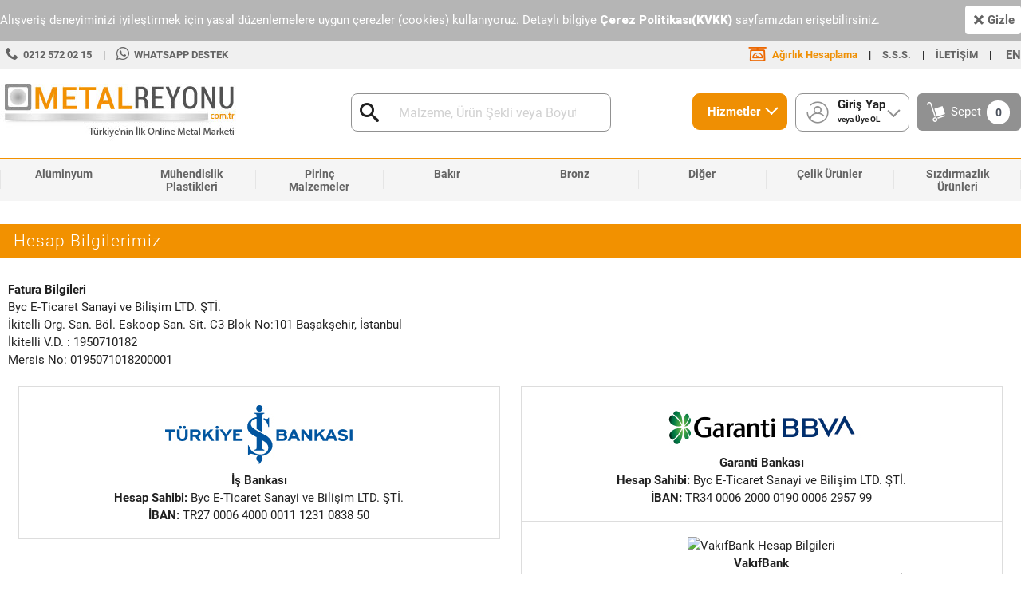

--- FILE ---
content_type: text/html; charset=utf-8
request_url: https://www.metalreyonu.com.tr/icerik/hesap-bilgilerimiz
body_size: 9038
content:
<!DOCTYPE html>
<html lang="tr">
<head>
    <meta charset="utf-8" />
    <meta http-equiv="X-UA-Compatible" content="IE=edge,chrome=1,IE=8" />
    <meta name="viewport" content="width=device-width, initial-scale=1.0" />

    <link rel="icon" type="image/png" href="/tema/images/favicon-32x32.png" sizes="32x32" />
    <meta name="google-site-verification" content="nUSRoWpbOZZcmqpHOLQ3hwhkXoN5D1-I7qIIT8Cz1Zk" />

        <title>Banka Hesap Bilgilerimiz - Metal Reyonu</title>

    <meta name="description" content="Metal Reyonu banka hesap bilgileri. Havale ve EFT için banka hesap numaralarımız." />

    <link rel="canonical" href="https://metalreyonu.com.tr/icerik/hesap-bilgilerimiz" />

    <meta property="og:type" content="website" />
    <meta property="og:url" content="https://metalreyonu.com.tr/icerik/hesap-bilgilerimiz" />
    <meta property="og:title" content="Banka Hesap Bilgilerimiz - Metal Reyonu" />
    <meta property="og:description" content="Metal Reyonu banka hesap bilgileri. Havale ve EFT için banka hesap numaralarımız." />
    <meta property="og:image" content="https://metalreyonu.com.tr/tema/images/logo.png" />
    <meta property="og:site_name" content="Metal Reyonu" />
    <meta property="og:locale" content="tr_TR" />

    <meta name="twitter:card" content="summary_large_image" />
    <meta name="twitter:title" content="Banka Hesap Bilgilerimiz - Metal Reyonu" />
    <meta name="twitter:description" content="Metal Reyonu banka hesap bilgileri. Havale ve EFT için banka hesap numaralarımız." />
    <meta name="twitter:image" content="https://metalreyonu.com.tr/tema/images/logo.png" />

    <link href="/tema/css/materialize.css" rel="stylesheet" />
    <link href="/tema/css/owl.carousel.min.css" rel="stylesheet" />
    <link href="/tema/css/owl.theme.default.min.css" rel="stylesheet" />
    <link href="/tema/css/dropzone.min.css" rel="stylesheet" />
    <link href="/tema/css/autocomplete-e.css" rel="stylesheet" />
    <!-- Global site tag (gtag.js) - Google Analytics -->
    <script async src="https://www.googletagmanager.com/gtag/js?id=UA-87816275-2"></script>
    <script>
        window.dataLayer = window.dataLayer || [];
        function gtag() { dataLayer.push(arguments); }
        gtag('js', new Date());

        gtag('config', 'UA-87816275-2');
        gtag('config', 'AW-683481984');
    </script>
</head>
<body>
    <div b-lzldzk1rll class="preloader-background">
    <div b-lzldzk1rll class="preloader-wrapper big active">
    <div b-lzldzk1rll class="spinner-layer spinner-blue-only">
    <div b-lzldzk1rll class="circle-clipper left">
    <div b-lzldzk1rll class="circle"></div>
    </div>
    <div b-lzldzk1rll class="gap-patch">
    <div b-lzldzk1rll class="circle"></div>
    </div>
    <div b-lzldzk1rll class="circle-clipper right">
    <div b-lzldzk1rll class="circle"></div>
    </div>
    </div>
    </div>
    </div>
    <div b-lzldzk1rll class="row" id="alert_box">
        <div b-lzldzk1rll class="container">
            <div b-lzldzk1rll class="card-content white-text ">
                Alışveriş deneyiminizi iyileştirmek için yasal düzenlemelere uygun çerezler (cookies) kullanıyoruz. Detaylı bilgiye <a b-lzldzk1rll href="/cerez-politikasi">Çerez Politikası(KVKK) </a>sayfamızdan erişebilirsiniz.
            </div>
            <div b-lzldzk1rll class="gizlebuton">
                <a b-lzldzk1rll class="icon_style" id="alert_close" aria-hidden="true"><span b-lzldzk1rll class="icon-cross"></span>Gizle</a>
            </div>
        </div>
    </div>
    <header b-lzldzk1rll>
        <div b-lzldzk1rll class="headerust">
            <div b-lzldzk1rll class="container">
                <a b-lzldzk1rll href="tel:02125720215" class="ustlink left bgyok"><i b-lzldzk1rll class="icon-phone"></i><span b-lzldzk1rll>0212 572 02 15</span></a>
                <span b-lzldzk1rll class="ustlink left">| </span>
                <div b-lzldzk1rll class="dilsec" style="display: none;">
                    <select b-lzldzk1rll class="browser-default">
                        <option>TR</option>
                        <option>EN</option>
                    </select>
                </div>
                <a b-lzldzk1rll href="/en" style="float: right; margin-top: 6px; font-weight: 600; padding-left: 11px;">EN</a>
                <span b-lzldzk1rll class="ustlink right">| </span>
                <a b-lzldzk1rll href="https://api.whatsapp.com/send?phone=902125720214" target="_blank" class="ustlink left bgyok"><i b-lzldzk1rll class="icon-whatsapp"></i><span b-lzldzk1rll>WHATSAPP DESTEK</span></a>
                <a b-lzldzk1rll href="/iletisim" class="ustlink right">İLETİŞİM</a> <span b-lzldzk1rll class="ustlink right">| </span><a b-lzldzk1rll href="icerik/sikca-sorulan-sorular" class="ustlink right">S.S.S.</a><span b-lzldzk1rll class="ustlink right">|</span><a b-lzldzk1rll href="/agirlik-hesaplama" target="_blank" class="ustlink right vurguluLnk" title="Ağırlık Hesaplama"><span b-lzldzk1rll class="icon-agirlik"></span> Ağırlık Hesaplama</a>
            </div>
        </div>
        <div b-lzldzk1rll class="headeralt">
            <div b-lzldzk1rll class="container">
                <div b-lzldzk1rll class="brand-logo">
                    <a b-lzldzk1rll href="/">
                        <img b-lzldzk1rll src="/tema/images/logo.jpg" />
                    </a>
                </div>
                <div b-lzldzk1rll class="headericsag">
                    <span b-lzldzk1rll class="arama">
                        <i b-lzldzk1rll class="icon-search"></i>
                        <input b-lzldzk1rll type="text" name="autoComplete" id="autoComplete" placeholder="Malzeme, Ürün Şekli veya Boyut Giriniz" />
                    </span>
                    <asp:UpdatePanel b-lzldzk1rll ID="UpdatePanel1" runat="server">
                        <ContentTemplate b-lzldzk1rll>
                            <a b-lzldzk1rll class="sepeta" id="sptLink" href="#">
                                <i b-lzldzk1rll class="icon-sepets"></i><span b-lzldzk1rll>Sepet</span>
                                <b b-lzldzk1rll class="sptAdeti"></b>
                            </a>
                        </ContentTemplate>
                    </asp:UpdatePanel>
                    <div b-lzldzk1rll class="karart"></div>
                    <a b-lzldzk1rll href="#" data-target="slide-out2" class="sidenav-trigger hesapm bgyok"><i b-lzldzk1rll class="icon-user"></i></a>
                    <div b-lzldzk1rll class="hesap">
                        <div b-lzldzk1rll class="login">
                            <i b-lzldzk1rll class="icon-user"></i><span b-lzldzk1rll>Giriş Yap</span><span b-lzldzk1rll class="gralt">veya Üye OL</span>
                        </div>
                        <div b-lzldzk1rll class="myAccount">
                            <i b-lzldzk1rll class="icon-user"></i><span b-lzldzk1rll>Hesabım</span><span b-lzldzk1rll class="gralt"></span>
                        </div>
                        <div b-lzldzk1rll class="uyepanel">
                            <div b-lzldzk1rll class="hasapic">
                                <div b-lzldzk1rll class="login">
                                    <ul b-lzldzk1rll>
                                        <li b-lzldzk1rll><a b-lzldzk1rll href="/giris-yap">Giriş Yap</a></li>
                                        <li b-lzldzk1rll><a b-lzldzk1rll href="/uye-ol">Üye Ol</a></li>
                                    </ul>
                                </div>
                                <div b-lzldzk1rll class="myAccount">
                                    <ul b-lzldzk1rll>
                                        <li b-lzldzk1rll><a b-lzldzk1rll href="/siparislerim">Siparişlerim</a></li>
                                        <li b-lzldzk1rll><a b-lzldzk1rll href="/hesabim">Hesabım</a></li>
                                        <li b-lzldzk1rll><a b-lzldzk1rll href="/adreslerim">Adreslerim</a></li>
                                        <li b-lzldzk1rll><a b-lzldzk1rll href="/cikis-yap">Çıkış Yap</a></li>
                                    </ul>
                                </div>
                            </div>
                        </div>
                    </div>
                    <div b-lzldzk1rll class="hizmetler">
                        Hizmetler
                        <div b-lzldzk1rll class="hzmtpanel">
                            <ul b-lzldzk1rll class="hizmetpanelic">
                                <li b-lzldzk1rll><a b-lzldzk1rll href="/lazer-kesim" title="Lazer Kesim"><i b-lzldzk1rll class="icon-lazerkicon"></i>Lazer Kesim</a></li>
                                <li b-lzldzk1rll><a b-lzldzk1rll href="/abkant-bukum" title="Abkant Büküm"><i b-lzldzk1rll class="icon-abkantbicon"></i>Abkant Büküm</a></li>
                                <li b-lzldzk1rll><a b-lzldzk1rll href="/boy-kesme" title="Boy Kesme"><i b-lzldzk1rll class="icon-ruloboydicon"></i>Boy Kesme</a></li>
                                <li b-lzldzk1rll><a b-lzldzk1rll href="/giyotin-kesme" title="Giyotin Kesim"><i b-lzldzk1rll class="icon-giyotinkicon"></i>Giyotin Kesim</a></li>
                                <li b-lzldzk1rll><a b-lzldzk1rll href="/rulo-dilme" title="Rulo Dilme"><i b-lzldzk1rll class="icon-rulodicon"></i>Rulo Dilme</a></li>
                                <li b-lzldzk1rll><a b-lzldzk1rll href="/hizmet-teklifi-al">Hizmet Teklifi Al</a></li>
                            </ul>

                        </div>
                    </div>

                </div>
                <div b-lzldzk1rll class="clearfix"></div>
            </div>
            <div b-lzldzk1rll id="slide-out2" class="sidenav sidenav2 right-aligned ">
                <!-- Giriş yapmamış kullanıcılar için -->
                <ul b-lzldzk1rll class="login">
                    <li b-lzldzk1rll><a b-lzldzk1rll href="/giris-yap">Giriş Yap</a></li>
                    <li b-lzldzk1rll><a b-lzldzk1rll href="/uye-ol">Üye Ol</a></li>
                </ul>
                <!-- Giriş yapmış kullanıcılar için -->
                <ul b-lzldzk1rll class="myAccount">
                    <li b-lzldzk1rll><a b-lzldzk1rll href="/siparislerim">Siparişlerim</a></li>
                    <li b-lzldzk1rll><a b-lzldzk1rll href="/hesabim">Hesabım</a></li>
                    <li b-lzldzk1rll><a b-lzldzk1rll href="/adreslerim">Adreslerim</a></li>
                    <li b-lzldzk1rll><a b-lzldzk1rll href="/cikis-yap">Çıkış Yap</a></li>
                </ul>
            </div>
        </div>
    </header>
    <div b-lzldzk1rll class="menudis">
        <div b-lzldzk1rll class="container">
            <div b-lzldzk1rll id="slide-out" class="sidenav menumobil">
            </div>
            <div b-lzldzk1rll id="slide-out3" class="sidenav">
                <div b-lzldzk1rll class="hzmtpanelmbl">
                    <ul b-lzldzk1rll class="hizmetpanelic">
                        <li b-lzldzk1rll><a b-lzldzk1rll href="/lazer-kesim" title="Lazer Kesim"><i b-lzldzk1rll class="icon-lazerkicon"></i>Lazer Kesim</a></li>
                        <li b-lzldzk1rll><a b-lzldzk1rll href="/abkant-bukum" title="Abkant Büküm"><i b-lzldzk1rll class="icon-abkantbicon"></i>Abkant Büküm</a></li>
                        <li b-lzldzk1rll><a b-lzldzk1rll href="/boy-kesme" title="Boy Kesme"><i b-lzldzk1rll class="icon-ruloboydicon"></i>Boy Kesme</a></li>
                        <li b-lzldzk1rll><a b-lzldzk1rll href="/giyotin-kesme" title="Giyotin Kesim"><i b-lzldzk1rll class="icon-giyotinkicon"></i>Giyotin Kesim</a></li>
                        <li b-lzldzk1rll><a b-lzldzk1rll href="/rulo-dilme" title="Rulo Dilme"><i b-lzldzk1rll class="icon-rulodicon"></i>Rulo Dilme</a></li>
                        <li b-lzldzk1rll><a b-lzldzk1rll href="/hizmet-teklifi-al">Hizmet Teklifi Al</a></li>
                    </ul>
                </div>
            </div>
            <a b-lzldzk1rll href="#" data-target="slide-out3" class="sidenav-trigger bgyok hzmttrgr"><span b-lzldzk1rll>Hizmetler</span><i b-lzldzk1rll class="icon-hamburger "></i></a>
            <a b-lzldzk1rll href="#" data-target="slide-out" class="sidenav-trigger bgyok"><i b-lzldzk1rll class="icon-hamburger "></i><span b-lzldzk1rll>Tüm Kategoriler</span></a>
            <div b-lzldzk1rll class="karart2"></div>
            <div b-lzldzk1rll class="menu"></div>
        </div>
    </div>
        <div class="container">
        <h3 class="genelbaslik basbosluk">Hesap Bilgilerimiz</h3>
        <div class="icerikb">
            <p><b>Fatura Bilgileri</b></p>
            Byc E-Ticaret Sanayi ve Bilişim LTD. ŞTİ.<br />
           İkitelli Org. San. Böl. Eskoop San. Sit. C3 Blok No:101 Başakşehir, İstanbul<br />
            İkitelli V.D. : 1950710182<br />
            Mersis No: 0195071018200001<br />
            <br />
            <div class="brder">
                <div class="faturalogo1">
                    <img src="/images/isbankasi-logo.jpg" alt="Smiley face">
                </div>
                <div class="faturalogo2">
                    <p><b>İş Bankası</b></p>
                    <p><b>Hesap Sahibi:</b> Byc E-Ticaret Sanayi ve Bilişim LTD. ŞTİ.</p>
                    <p><b>İBAN:</b> TR27 0006 4000 0011 1231 0838 50</p>
                </div>
            </div>
            <div class="brder">
                <div class="faturalogo1">
                    <img src="/images/garanti-logo.jpg" alt="Garanti Bankası Hesap Bilglileri">
                </div>
                <div class="faturalogo2">
                    <p><b>Garanti Bankası</b></p>
                    <p><b>Hesap Sahibi:</b> Byc E-Ticaret Sanayi ve Bilişim LTD. ŞTİ.</p>
                    <p><b>İBAN:</b> TR34 0006 2000 0190 0006 2957 99</p>
                </div>
            </div>
             <div class="brder">
             <div class="faturalogo1">
                 <img src="../sablon/images/vakif-logo.jpg" alt="VakıfBank Hesap Bilgileri"/>
             </div>
             <div class="faturalogo2">
                 <p><b>VakıfBank</b></p>
                 <p><b>Hesap Sahibi:</b> Byc E-Ticaret Sanayi ve Bilişim LTD. ŞTİ.</p>
                 <p><b>İBAN:</b> TR14 0001 5001 5800 7321 2248 46</p>
             </div>
         </div>
             
         <div class="clearfix"></div>
        </div>
    </div>

    <footer b-lzldzk1rll>
        <div b-lzldzk1rll class="footerback">
            <div b-lzldzk1rll class="container">
                <div b-lzldzk1rll class="footerust">
                    <ul b-lzldzk1rll>
                        <li b-lzldzk1rll>
                            <span b-lzldzk1rll>Stoktan Online Satış</span>
                            <i b-lzldzk1rll class="alticonlar icon-teslimaticon"></i>
                            <p b-lzldzk1rll>Stoklarımızdan online sipariş verebilirsiniz...</p>
                        </li>
                        <li b-lzldzk1rll>
                            <span b-lzldzk1rll>Tek Tıkla Alışveriş</span>
                            <i b-lzldzk1rll class="alticonlar icon-tektikicon"></i>
                            <p b-lzldzk1rll>Kolay ve güvenilir şekilde sipariş oluşturabilirsiniz.</p>
                        </li>
                        <li b-lzldzk1rll>
                            <span b-lzldzk1rll>Taksitli Alışveriş</span>
                            <i b-lzldzk1rll class="alticonlar icon-kreditaksiticon"></i>
                            <p b-lzldzk1rll>Siparişlerinizi kredi kartına taksit ile ödeyebilirsiniz.</p>
                        </li>
                        <li b-lzldzk1rll>
                            <span b-lzldzk1rll>Müşteri Memnuniyeti</span>
                            <i b-lzldzk1rll class="alticonlar icon-memnunmusteri"></i>
                            <p b-lzldzk1rll>En kaliteli ürünler ile sizlere hizmet veriyoruz.</p>
                        </li>

                    </ul>
                    <div b-lzldzk1rll class="clearfix"></div>
                </div>
                <div b-lzldzk1rll class="footeralt">
                    <ul b-lzldzk1rll>
                        <li b-lzldzk1rll>
                            <h4 b-lzldzk1rll>Metal Reyonu</h4>
                        </li>
                        <li b-lzldzk1rll><a b-lzldzk1rll href="http://www.metalreyonu.com">Anasayfa</a></li>
                        <li b-lzldzk1rll><a b-lzldzk1rll href="https://www.metalreyonu.com.tr/blog/" target="_blank">Blog</a></li>
                        <li b-lzldzk1rll><a href="/icerik/hakkimizda">Hakkımızda</a></li>
                        <li b-lzldzk1rll><a href="/icerik/teknik-bilgiler">Alüminyum Alaşım Standartları</a></li>
                        <li b-lzldzk1rll><a href="/icerik/alasimlar">Alüminyum Alaşımları</a></li>
                        <li b-lzldzk1rll><a href="/icerik/hesap-bilgilerimiz">Banka Hesap Bilgilerimiz</a></li>
                        <li b-lzldzk1rll><a href="/odemeal">Kredi Kartı ile Serbest Tutar Ödeme</a></li>
                        <li b-lzldzk1rll><a href="/icerik/uyelik-sozlesmesi">Üyelik Sözleşmesi</a></li>
                        <li b-lzldzk1rll><a href="/icerik/satis-sozlesmesi">Satış Sözleşmesi</a></li>
                        <li b-lzldzk1rll><a href="/icerik/iade-kosullari">İade Koşulları</a></li>
                        <li b-lzldzk1rll><a href="/icerik/gizlilik-sartlari">Gizlilik Sözleşmesi</a></li>
                        <li b-lzldzk1rll><a href="/icerik/sikca-sorulan-sorular">Sıkça Sorulan Sorular</a></li>
                        <li b-lzldzk1rll><a href="/cerez-politikasi.aspx">Kişisel Verilerin Korunması Kanunu</a></li>
                        <li b-lzldzk1rll><a b-lzldzk1rll href="http://metalreyonu.com.tr/agirlik-hesaplama">Ağırlık Hesaplama</a></li>
                        <li b-lzldzk1rll><a href="/iletisim">İletişim</a></li>
                        <li b-lzldzk1rll><a class="odemeal" href="/odemeal">Kredi Kartı ile Ödeme Yap</a></li>
                    </ul>
                    <ul b-lzldzk1rll>
                        <li b-lzldzk1rll>
                            <h4 b-lzldzk1rll>Ürün Kategorilerimiz</h4>
                        </li>
                        <li b-lzldzk1rll><a href="/urunler/aluminyum">Alüminyum</a></li>
                        <li b-lzldzk1rll><a href="/>urunler/polietilen">Mühendislik Plastikleri</a></li>
                        <li b-lzldzk1rll><a href="/urunler/pirinc-malzemeler">Pirinç Malzemeler</a></li>
                        <li b-lzldzk1rll><a href="/>urunler/bakir">Bakır</a></li>
                        <li b-lzldzk1rll><a href="/>urunler/bronz">Bronz</a></li>
                    </ul>
                    <ul b-lzldzk1rll>
                        <li b-lzldzk1rll>
                            <h4 b-lzldzk1rll>Bizi Takip Edin</h4>
                        </li>

                        <li b-lzldzk1rll class="sosyalli">
                            <span b-lzldzk1rll><a b-lzldzk1rll href="https://www.facebook.com/Metal-Reyonu-870705016314478/?fref=ts" target="_blank"><i b-lzldzk1rll class="sosyali icon-facebook"></i>Facebook</a></span>
                        </li>
                        <li b-lzldzk1rll class="sosyalli">
                            <span b-lzldzk1rll><a b-lzldzk1rll href="https://twitter.com/metalreyonu" target="_blank"><i b-lzldzk1rll class="sosyali icon-twitter"></i>Twitter</a></span>
                        </li>
                        <li b-lzldzk1rll class="sosyalli">
                            <span b-lzldzk1rll><a b-lzldzk1rll href="https://www.instagram.com/metalreyonu/" target="_blank"><i b-lzldzk1rll class="sosyali icon-instagram"></i>Instagram</a></span>
                        </li>
                        <li b-lzldzk1rll class="sosyalli">
                            <span b-lzldzk1rll><a b-lzldzk1rll href="https://www.youtube.com/channel/UCXi6veJv_lSLdO9KoOiEfrQ" target="_blank"><i b-lzldzk1rll class="sosyali icon-youtube"></i>Youtube</a></span>
                        </li>
                        <li b-lzldzk1rll class="sosyalli">
                            <span b-lzldzk1rll><a b-lzldzk1rll href="#" target="_blank"><i b-lzldzk1rll class="sosyali icon-linkedin2"></i>Linkedin</a></span>
                        </li>

                    </ul>
                    <ul b-lzldzk1rll>
                        <li b-lzldzk1rll>
                            <h4 b-lzldzk1rll>Aklınıza takılan bir soru mu var?</h4>
                        </li>
                        <li b-lzldzk1rll><a class="footersss" href="/icerik/sikca-sorulan-sorular">Sıkça Sorulan Sorular'ı İnceleyin</a></li>
                        <li b-lzldzk1rll class="cizgili"><span b-lzldzk1rll>veya</span></li>
                        <li b-lzldzk1rll class="telefon">
                            Telefonla Destek Alın<br b-lzldzk1rll />
                            <span b-lzldzk1rll>0(212) 572 02 15</span>
                        </li>
                        <li b-lzldzk1rll class="uygulama">
                            <img src="/images/hesap.png" /><span b-lzldzk1rll>
                                <b b-lzldzk1rll><a href="/agirlik-hesaplama">Ağırlık Hesaplama</a></b><br b-lzldzk1rll />
                                Ürün Şeklini Seç
                            </span>
                        </li>
                        <li b-lzldzk1rll>Yakında</li>
                        <li b-lzldzk1rll class="uygulama">
                            <i b-lzldzk1rll class="icon-mobile"></i><span b-lzldzk1rll>
                                <b b-lzldzk1rll>Yakında</b><br b-lzldzk1rll />
                                APP STORE'da
                            </span>
                        </li>
                        <li b-lzldzk1rll class="uygulama">
                            <i b-lzldzk1rll class="icon-mobile2"></i><span b-lzldzk1rll>
                                <b b-lzldzk1rll>Yakında</b><br b-lzldzk1rll />
                                APP STORE'da
                            </span>
                        </li>
                        <li b-lzldzk1rll class="uygulama">
                            <i b-lzldzk1rll class="icon-android"></i><span b-lzldzk1rll>
                                <b b-lzldzk1rll>Yakında</b><br b-lzldzk1rll />
                                GOOGLE Play'de
                            </span>
                        </li>

                    </ul>
                    <div b-lzldzk1rll class="clearfix"></div>
                </div>

                <div b-lzldzk1rll class="footerenaltt">© Copyright 2026 METALREYONU Her Hakkı Saklıdır.- Byc E-Ticaret San. ve Bil. Ltd. Şti. Her Hakkı Saklıdır. Metalreyonu.com.tr, Bir Byc E-Ticaret San. ve Bil. Ltd. Şti. Markasıdır.<a b-lzldzk1rll class="bgyok" target="_blank" title="Web Tasarım" href="https://www.bycmedia.com/"><i b-lzldzk1rll class="icon-byc right"></i></a> </div>
            </div>
        </div>
    </footer>
    <script src="/tema/js/jquery-3.4.1.min.js"></script>
    <script src="/tema/js/materialize.js"></script>
    <script src="/tema/js/jquery-ui.min.js"></script>
    <script src="/tema/js/jquery.validate.min.js"></script>
    <script src="/tema/js/messages_tr.min.js"></script>
    <script src="/tema/js/owl.carousel.min.js"></script>
    <link rel="stylesheet" href="https://cdn.jsdelivr.net/gh/fancyapps/fancybox@3.5.7/dist/jquery.fancybox.min.css" />
    <script src="https://cdn.jsdelivr.net/gh/fancyapps/fancybox@3.5.7/dist/jquery.fancybox.min.js"></script>
    <script src="/tema/js/jquery.auto-complete.min.js"></script>
    <script src="/tema/js/autocomplete-e.js"></script>
    <script type="text/javascript">

        $(".hesap").hover(
            function () {
                if ($(this).find(".uyepanel").hasClass("hesapacik")) {
                    $(".karart").removeClass("gorun");
                    $(this).find(".uyepanel").removeClass("hesapacik");

                } else {
                    $(this).find(".uyepanel").addClass("hesapacik");
                    $(".karart").addClass("gorun");
                }
            }
        );

        $(".hizmetler").hover(
            function () {
                if ($(this).find(".hzmtpanel").hasClass("hzmtacik")) {
                    $(".karart").removeClass("gorun");
                    $(this).find(".hzmtpanel").removeClass("hzmtacik");

                } else {
                    $(this).find(".hzmtpanel").addClass("hzmtacik");
                    $(".karart").addClass("gorun");
                }
            }
        );

        $(document).ready(function () {
            $('.sidenav').sidenav();
            $(".myAccount").hide();
            loginControl();
            $('.sidenav2').sidenav({
                edge: 'right'
            });

            fetch("/Home/GetMenu", {
                method: "post"
            })
                .then(r => r.text())
                .then(r => {

                    $(".menu").html(r);

                })
            fetch("/Home/GetMenuMobil", {
                method: "post"
            })
                .then(r => r.text())
                .then(r => {

                    $(".menumobil").html(r);

                })
            setTimeout(function () {
                $(".collapsible").collapsible();
            }, 2000);

            $(function () {
                if (!sessionStorage.getItem('firstVisit') == "1") {
                    $("#alert_box").show();
                    $(".karart2").css("top", "252px");
                }
                else {
                    $(".karart2").css("top", "199px");
                }

                //Close element.
                $('#alert_close').click(function () {
                    $(".karart2").css("top", "199px");
                    $("#alert_box").fadeOut("fast", function () {
                    });
                    sessionStorage.setItem('firstVisit', '1');
                });

            });

            $('select').formSelect();
            $('.preloader-background').delay(0).fadeOut('slow');
            $('.preloader-wrapper').delay(0).fadeOut();

            cartCount();

            function loginControl() {
                fetch("/Home/LoginControl", {
                    method: "post"
                })
                    .then(r => r.text())
                    .then(r => {

                        if (r == "1") {
                            $(".myAccount").show();
                            $(".login").hide();
                        }

                    })
            }

            //$(".autocomplete").autocomplete({
            //    source: function (request, response) {
            //        $.ajax({
            //            method: "post",
            //            url: '/Home/GetSearchProducts',
            //            data: { searchterm: request.term },
            //            success: function (data) {
            //                response($.map(data, function (item) {
            //                    return {
            //                        name: item.name,
            //                        url: item.seoUrl
            //                    };
            //                }).slice(0, 10));
            //            }
            //        });
            //    },
            //    minLength: 1,
            //    select: function (event, ui) {
            //        window.location = "/urun/" + ui.item.url;
            //    },
            //    open: function () {
            //        $('.ui-menu').width($(".search").outerWidth());
            //    },
            //    close: function () {

            //    }
            //})
            //    .data('ui-autocomplete')._renderItem = function (ul, item) {

            //        var searchBody = "<div class=\"searcItem\">";
            //        searchBody += "<div class=\"search\">" + item.name + "</div>";
            //        searchBody += "</div>";
            //        return $('<li>')
            //            .data('ui-autocomplete-item', item)
            //            .append(searchBody)
            //            .appendTo(ul);
            //    };

        });

        function cartCount(){
        
            fetch("/Home/GetCartCount", {
                method: "post"
            })
                .then(r => r.text())
                .then(r => {

                    $(".sptAdeti").html(r);

                    if (r != "0") {
                        $(".sepeta").addClass("sptdolu");
                        $(".sepeta").attr("href", "/sepet");
                    }

                })
        
        }

        $("[name='autoComplete']").autoComplete({
            minChars: 1,
            source: function (term, suggest) {

                $.ajax({
                    url: '/Home/GetSearch/' + term,
                    dataType: "json",
                    type: "POST",
                    contentType: "application/json; charset=utf-8",
                    success: function (data) {

                        term = term.toLowerCase();
                        var choices = data;


                        var suggestions = [];
                        for (i = 0; i < choices.length; i++) {
                            if (~choices[i].name.toLowerCase().indexOf(term)) suggestions.push(choices[i].name);
                        }
                        suggest(suggestions);

                    },
                    error: function (suggest) {
                        alert(suggest.responseText);
                    },
                    failure: function (suggest) {
                        alert(suggest.responseText);
                    }
                });


            },
            onSelect: function (e, term, item) {

                var name = $("[name='autoComplete']").val();
                
                fetch("/Home/GetLocation/" + name, {
                    method:"post"
                })
                    .then(r => r.text())
                    .then(r => { 
                        location = "/urun/" + r;
                    })

            }
        });

    </script>
    
</body>
</html>


--- FILE ---
content_type: text/html; charset=utf-8
request_url: https://www.metalreyonu.com.tr/Home/GetMenu
body_size: 3686
content:
<ul>
        <li class='menu-mega'>
            <a class="anakat" href="#"><span>Al&#xFC;minyum</span></a>
            <div class='menuic'>
                <ul>
                        <li>
                            <a class="katlinkler" href="/urunler/aluminyum-boru">
                                <i class="menuikonlar icon-boruicon"></i><span>Al&#xFC;minyum Boru</span>
                            </a>
                            <span style="clear: both;"></span>
                        </li>
                        <li>
                            <a class="katlinkler" href="/urunler/aluminyum-kutu-profil">
                                <i class="menuikonlar icon-kutuprofilicon"></i><span>Al&#xFC;minyum Kutu Profil</span>
                            </a>
                            <span style="clear: both;"></span>
                        </li>
                        <li>
                            <a class="katlinkler" href="/urunler/aluminyum-cubuk">
                                <i class="menuikonlar icon-cubukicon"></i><span>Al&#xFC;minyum &#xC7;ubuk ( Dolu )</span>
                            </a>
                            <span style="clear: both;"></span>
                        </li>
                        <li>
                            <a class="katlinkler" href="/urunler/aluminyum-lama">
                                <i class="menuikonlar icon-lamaicon"></i><span>Al&#xFC;minyum Lama</span>
                            </a>
                            <span style="clear: both;"></span>
                        </li>
                        <li>
                            <a class="katlinkler" href="/urunler/aluminyum-kare">
                                <i class="menuikonlar icon-kareicon"></i><span>Al&#xFC;minyum Kare</span>
                            </a>
                            <span style="clear: both;"></span>
                        </li>
                        <li>
                            <a class="katlinkler" href="/urunler/aluminyum-alti-kose">
                                <i class="menuikonlar icon-altikoseicon"></i><span>Al&#xFC;minyum Alt&#x131; K&#xF6;&#x15F;e</span>
                            </a>
                            <span style="clear: both;"></span>
                        </li>
                        <li>
                            <a class="katlinkler" href="/urunler/aluminyum-sac">
                                <i class="menuikonlar icon-sacicon"></i><span>Al&#xFC;minyum &#x130;nce Levha ( Sac )</span>
                            </a>
                            <span style="clear: both;"></span>
                        </li>
                        <li>
                            <a class="katlinkler" href="/urunler/aluminyum-cetali-levha">
                                <i class="menuikonlar icon-cetaliicon"></i><span>Al&#xFC;minyum &#xC7;etal&#x131; Levha</span>
                            </a>
                            <span style="clear: both;"></span>
                        </li>
                        <li>
                            <a class="katlinkler" href="/urunler/eloksalli-aluminyum-levha">
                                <i class="menuikonlar icon-eloksalliicon"></i><span>Eloksall&#x131; Al&#xFC;minyum Levha</span>
                            </a>
                            <span style="clear: both;"></span>
                        </li>
                        <li>
                            <a class="katlinkler" href="/urunler/aluminyum-levha">
                                <i class="menuikonlar icon-levhaicon"></i><span>Al&#xFC;minyum Levha ( Plaka )</span>
                            </a>
                            <span style="clear: both;"></span>
                        </li>
                        <li>
                            <a class="katlinkler" href="/urunler/aluminyum-kosebent">
                                <i class="menuikonlar icon-kosebenticon"></i><span>Al&#xFC;minyum K&#xF6;&#x15F;ebent</span>
                            </a>
                            <span style="clear: both;"></span>
                        </li>
                        <li>
                            <a class="katlinkler" href="/urunler/aluminyum-u-profil">
                                <i class="menuikonlar icon-uprofilicon"></i><span>Al&#xFC;minyum U Profil</span>
                            </a>
                            <span style="clear: both;"></span>
                        </li>
                        <li>
                            <a class="katlinkler" href="/urunler/reklam-kasasi">
                                <i class="menuikonlar icon-reklampanoicon"></i><span>Reklam Kasas&#x131;</span>
                            </a>
                            <span style="clear: both;"></span>
                        </li>
                        <li>
                            <a class="katlinkler" href="/urunler/sigmaprofil">
                                <i class="menuikonlar icon-sigmaicon"></i><span>Sigma Profil</span>
                            </a>
                            <span style="clear: both;"></span>
                        </li>
                </ul>
            </div>
        </li>
        <li class='menu-mega'>
            <a class="anakat" href="#"><span>M&#xFC;hendislik Plastikleri</span></a>
            <div class='menuic'>
                <ul>
                        <li>
                            <a class="katlinkler" href="/urunler/teflon-kumas">
                                <i class="menuikonlar icon-ruloboydicon"></i><span>Teflon Kuma&#x15F;</span>
                            </a>
                            <span style="clear: both;"></span>
                        </li>
                        <li>
                            <a class="katlinkler" href="/urunler/polietilen-cubuk">
                                <i class="menuikonlar icon-cubukicon"></i><span>Polietilen &#xC7;ubuk (PE)</span>
                            </a>
                            <span style="clear: both;"></span>
                        </li>
                        <li>
                            <a class="katlinkler" href="/urunler/polietilen-levha">
                                <i class="menuikonlar icon-levhaicon"></i><span>Polietilen Levha (PE-300)</span>
                            </a>
                            <span style="clear: both;"></span>
                        </li>
                        <li>
                            <a class="katlinkler" href="/urunler/polietilen-levha-pe1000">
                                <i class="menuikonlar icon-levhaicon"></i><span>Polietilen Levha (PE-1000)</span>
                            </a>
                            <span style="clear: both;"></span>
                        </li>
                        <li>
                            <a class="katlinkler" href="/urunler/delrin-cubuk">
                                <i class="menuikonlar icon-cubukicon"></i><span>Delrin (POM) &#xC7;ubuk</span>
                            </a>
                            <span style="clear: both;"></span>
                        </li>
                        <li>
                            <a class="katlinkler" href="/urunler/derlin-levha">
                                <i class="menuikonlar icon-levhaicon"></i><span>Delrin (POM) Levha</span>
                            </a>
                            <span style="clear: both;"></span>
                        </li>
                        <li>
                            <a class="katlinkler" href="/urunler/pleksi-akrilik-levha">
                                <i class="menuikonlar icon-levhaicon"></i><span>Pleksi (Akrilik) Levha</span>
                            </a>
                            <span style="clear: both;"></span>
                        </li>
                        <li>
                            <a class="katlinkler" href="/urunler/epoksi-cam-elyafl&#x131;-cubuk">
                                <i class="menuikonlar icon-cubukicon"></i><span>Epoksi Cam Elyafl&#x131; &#xC7;ubuk</span>
                            </a>
                            <span style="clear: both;"></span>
                        </li>
                        <li>
                            <a class="katlinkler" href="/urunler/epoksi-cam-elyafli-levha">
                                <i class="menuikonlar icon-levhaicon"></i><span>Epoksi Cam Elyafl&#x131; Levha</span>
                            </a>
                            <span style="clear: both;"></span>
                        </li>
                        <li>
                            <a class="katlinkler" href="/urunler/fenolik-pamuk-fiber-cubuk">
                                <i class="menuikonlar icon-cubukicon"></i><span>Fenolik Pamuk Fiber &#xC7;ubuk</span>
                            </a>
                            <span style="clear: both;"></span>
                        </li>
                        <li>
                            <a class="katlinkler" href="/urunler/fenolik-pamuk-fiber-levha">
                                <i class="menuikonlar icon-levhaicon"></i><span>Fenolik Pamuk Fiber Levha</span>
                            </a>
                            <span style="clear: both;"></span>
                        </li>
                        <li>
                            <a class="katlinkler" href="/urunler/polyamidcubuk">
                                <i class="menuikonlar icon-cubukicon"></i><span>D&#xF6;k&#xFC;m Polyamid &#xC7;ubuk (PA 6 G)</span>
                            </a>
                            <span style="clear: both;"></span>
                        </li>
                        <li>
                            <a class="katlinkler" href="/urunler/polyamidlevha">
                                <i class="menuikonlar icon-levhaicon"></i><span>D&#xF6;k&#xFC;m Polyamid Levha (PA 6 G)</span>
                            </a>
                            <span style="clear: both;"></span>
                        </li>
                        <li>
                            <a class="katlinkler" href="/urunler/polyamidboru">
                                <i class="menuikonlar icon-boruicon"></i><span>D&#xF6;k&#xFC;m Polyamid Boru</span>
                            </a>
                            <span style="clear: both;"></span>
                        </li>
                        <li>
                            <a class="katlinkler" href="/urunler/teflon-cubuk">
                                <i class="menuikonlar icon-cubukicon"></i><span>Teflon Cubuk</span>
                            </a>
                            <span style="clear: both;"></span>
                        </li>
                        <li>
                            <a class="katlinkler" href="/urunler/teflon-levha">
                                <i class="menuikonlar icon-levhaicon"></i><span>Teflon Levha</span>
                            </a>
                            <span style="clear: both;"></span>
                        </li>
                        <li>
                            <a class="katlinkler" href="/urunler/poliuretan-cubuklar">
                                <i class="menuikonlar icon-cubukicon"></i><span>Poli&#xFC;retan &#xC7;ubuklar</span>
                            </a>
                            <span style="clear: both;"></span>
                        </li>
                </ul>
            </div>
        </li>
        <li class='menu-mega'>
            <a class="anakat" href="#"><span>Pirin&#xE7; Malzemeler</span></a>
            <div class='menuic'>
                <ul>
                        <li>
                            <a class="katlinkler" href="/urunler/pirinc-cubuk">
                                <i class="menuikonlar icon-cubukicon"></i><span>Pirin&#xE7; &#xC7;ubuk ( Sar&#x131; )</span>
                            </a>
                            <span style="clear: both;"></span>
                        </li>
                        <li>
                            <a class="katlinkler" href="/urunler/pirinc-levha">
                                <i class="menuikonlar icon-levhaicon"></i><span>Pirin&#xE7; Levha</span>
                            </a>
                            <span style="clear: both;"></span>
                        </li>
                        <li>
                            <a class="katlinkler" href="/urunler/pirinc-lama">
                                <i class="menuikonlar icon-lamaicon"></i><span>Pirin&#xE7; Lama ( Sar&#x131; )</span>
                            </a>
                            <span style="clear: both;"></span>
                        </li>
                        <li>
                            <a class="katlinkler" href="/urunler/pirinc-boru">
                                <i class="menuikonlar icon-boruicon"></i><span>Pirin&#xE7; Boru</span>
                            </a>
                            <span style="clear: both;"></span>
                        </li>
                        <li>
                            <a class="katlinkler" href="/urunler/pirinc-altikose">
                                <i class="menuikonlar icon-altikoseicon"></i><span>Pirin&#xE7; Alt&#x131;k&#xF6;&#x15F;e</span>
                            </a>
                            <span style="clear: both;"></span>
                        </li>
                        <li>
                            <a class="katlinkler" href="/urunler/pirinc-kutu-profil">
                                <i class="menuikonlar icon-kutuprofilicon"></i><span>Pirin&#xE7; Kutu Profil</span>
                            </a>
                            <span style="clear: both;"></span>
                        </li>
                        <li>
                            <a class="katlinkler" href="/urunler/pirinc-kosebent">
                                <i class="menuikonlar icon-kosebenticon"></i><span>Pirin&#xE7; K&#xF6;&#x15F;ebent</span>
                            </a>
                            <span style="clear: both;"></span>
                        </li>
                </ul>
            </div>
        </li>
        <li class='menu-mega'>
            <a class="anakat" href="#"><span>Bak&#x131;r</span></a>
            <div class='menuic'>
                <ul>
                        <li>
                            <a class="katlinkler" href="/urunler/bakir-levha">
                                <i class="menuikonlar icon-levhaicon"></i><span>Bak&#x131;r Levha</span>
                            </a>
                            <span style="clear: both;"></span>
                        </li>
                        <li>
                            <a class="katlinkler" href="/urunler/bakir-lama">
                                <i class="menuikonlar icon-lamaicon"></i><span>Bak&#x131;r Lama</span>
                            </a>
                            <span style="clear: both;"></span>
                        </li>
                        <li>
                            <a class="katlinkler" href="/urunler/bakir-kare">
                                <i class="menuikonlar icon-kareicon"></i><span>Bak&#x131;r Kare</span>
                            </a>
                            <span style="clear: both;"></span>
                        </li>
                        <li>
                            <a class="katlinkler" href="/urunler/bakir-cubuk">
                                <i class="menuikonlar icon-cubukicon"></i><span>Bak&#x131;r &#xC7;ubuk</span>
                            </a>
                            <span style="clear: both;"></span>
                        </li>
                </ul>
            </div>
        </li>
        <li class='menu-mega'>
            <a class="anakat" href="#"><span>Bronz</span></a>
            <div class='menuic'>
                <ul>
                        <li>
                            <a class="katlinkler" href="/urunler/bronz-cubuk">
                                <i class="menuikonlar icon-cubukicon"></i><span>Bronz &#xC7;ubuk</span>
                            </a>
                            <span style="clear: both;"></span>
                        </li>
                        <li>
                            <a class="katlinkler" href="/urunler/bronz-boru">
                                <i class="menuikonlar icon-boruicon"></i><span>Bronz Boru</span>
                            </a>
                            <span style="clear: both;"></span>
                        </li>
                        <li>
                            <a class="katlinkler" href="/urunler/bronz-lama">
                                <i class="menuikonlar icon-lamaicon"></i><span>Bronz Lama</span>
                            </a>
                            <span style="clear: both;"></span>
                        </li>
                        <li>
                            <a class="katlinkler" href="/urunler/bronz-kare">
                                <i class="menuikonlar icon-kareicon"></i><span>Bronz Kare</span>
                            </a>
                            <span style="clear: both;"></span>
                        </li>
                </ul>
            </div>
        </li>
        <li class='menu-mega'>
            <a class="anakat" href="#"><span>Di&#x11F;er</span></a>
            <div class='menuic'>
                <ul>
                        <li>
                            <a class="katlinkler" href="/urunler/kaynak-telleri">
                                <i class="menuikonlar icon-kaynakicon"></i><span>Kaynak Telleri</span>
                            </a>
                            <span style="clear: both;"></span>
                        </li>
                        <li>
                            <a class="katlinkler" href="/urunler/sarf-malzemeler">
                                <i class="menuikonlar icon-sarfmalzeme"></i><span>Sarf Mazlemeler</span>
                            </a>
                            <span style="clear: both;"></span>
                        </li>
                        <li>
                            <a class="katlinkler" href="/urunler/dokum-sobalar">
                                <i class="menuikonlar icon-sobaicon"></i><span>D&#xF6;k&#xFC;m Sobalar</span>
                            </a>
                            <span style="clear: both;"></span>
                        </li>
                        <li>
                            <a class="katlinkler" href="/urunler/elektrikli-scooter">
                                <i class="menuikonlar icon-scoticon"></i><span>Elektrikli Scooter</span>
                            </a>
                            <span style="clear: both;"></span>
                        </li>
                        <li>
                            <a class="katlinkler" href="/urunler/havuz-urunleri">
                                <i class="menuikonlar icon-havuzicon"></i><span>Havuz &#xDC;r&#xFC;nleri</span>
                            </a>
                            <span style="clear: both;"></span>
                        </li>
                </ul>
            </div>
        </li>
        <li class='menu-mega'>
            <a class="anakat" href="#"><span>&#xC7;elik &#xDC;r&#xFC;nler</span></a>
            <div class='menuic'>
                <ul>
                        <li>
                            <a class="katlinkler" href="/urunler/takim-celikleri-cubuk">
                                <i class="menuikonlar icon-cubukicon"></i><span>&#xC7;ubuk Tak&#x131;m &#xC7;elikleri</span>
                            </a>
                            <span style="clear: both;"></span>
                        </li>
                        <li>
                            <a class="katlinkler" href="/urunler/lama-takim-celikleri">
                                <i class="menuikonlar icon-lamaicon"></i><span>Lama Tak&#x131;m &#xC7;elikleri</span>
                            </a>
                            <span style="clear: both;"></span>
                        </li>
                        <li>
                            <a class="katlinkler" href="/urunler/dkp-soguk-cekme-sac">
                                <i class="menuikonlar icon-sacicon"></i><span>DKP So&#x11F;uk &#xC7;ekme Sac</span>
                            </a>
                            <span style="clear: both;"></span>
                        </li>
                        <li>
                            <a class="katlinkler" href="/urunler/hrp-hot-drawn-sheet">
                                <i class="menuikonlar icon-sacicon"></i><span>HRP S&#x131;cak &#xC7;ekme Sac</span>
                            </a>
                            <span style="clear: both;"></span>
                        </li>
                        <li>
                            <a class="katlinkler" href="/urunler/siyah-sac">
                                <i class="menuikonlar icon-sacicon"></i><span>Siyah Sac</span>
                            </a>
                            <span style="clear: both;"></span>
                        </li>
                        <li>
                            <a class="katlinkler" href="/urunler/paslanmaz-celik-boru">
                                <i class="menuikonlar icon-boruicon"></i><span>Paslanmaz Boru</span>
                            </a>
                            <span style="clear: both;"></span>
                        </li>
                </ul>
            </div>
        </li>
        <li class='menu-mega'>
            <a class="anakat" href="#"><span>S&#x131;zd&#x131;rmazl&#x131;k &#xDC;r&#xFC;nleri</span></a>
            <div class='menuic'>
                <ul>
                        <li>
                            <a class="katlinkler" href="/urunler/o-ringler">
                                <i class="menuikonlar icon-boruicon"></i><span>O-Ringler</span>
                            </a>
                            <span style="clear: both;"></span>
                        </li>
                        <li>
                            <a class="katlinkler" href="/urunler/teflon-salmastra">
                                <i class="menuikonlar icon-salmastra"></i><span>Teflon Salmastra</span>
                            </a>
                            <span style="clear: both;"></span>
                        </li>
                        <li>
                            <a class="katlinkler" href="/urunler/viton-serit">
                                <i class="menuikonlar icon-cubukicon"></i><span>Viton &#x15E;erit</span>
                            </a>
                            <span style="clear: both;"></span>
                        </li>
                        <li>
                            <a class="katlinkler" href="/urunler/va-v-ringler">
                                <i class="menuikonlar icon-boruicon"></i><span>VA V - Ringler</span>
                            </a>
                            <span style="clear: both;"></span>
                        </li>
                        <li>
                            <a class="katlinkler" href="/urunler/vs-v-ringler">
                                <i class="menuikonlar icon-boruicon"></i><span>VS-V Ringler</span>
                            </a>
                            <span style="clear: both;"></span>
                        </li>
                        <li>
                            <a class="katlinkler" href="/urunler/vl-v-ringler">
                                <i class="menuikonlar icon-boruicon"></i><span>VL V-Ringler</span>
                            </a>
                            <span style="clear: both;"></span>
                        </li>
                        <li>
                            <a class="katlinkler" href="/urunler/o-ring-takimlari">
                                <i class="menuikonlar icon-cubukicon"></i><span>O Ring Tak&#x131;mlar&#x131; (Setleri)</span>
                            </a>
                            <span style="clear: both;"></span>
                        </li>
                </ul>
            </div>
        </li>

</ul>
<script>
    $(".menu-mega").hover(
        function () {
            if ($(this).find("div").hasClass("menuacik")) {
                $(".karart2").removeClass("gorun");
                $(this).find("div").removeClass("menuacik");
            } else {
                $(this).find("div").addClass("menuacik");
                $(".karart2").addClass("gorun");
            }
        }
    );
</script>

--- FILE ---
content_type: text/html; charset=utf-8
request_url: https://www.metalreyonu.com.tr/Home/GetMenuMobil
body_size: 2686
content:
<ul class="collapsible">
        <li class="anak">
            <a class="collapsible-header" href="#"><span>Al&#xFC;minyum</span><span class="arrow"></span></a>
            <ul class="collapsible-body">
                    <li>
                        <a class="" href="/urunler/aluminyum-boru">
                            <i class="icon-boruicon"></i><span>Al&#xFC;minyum Boru</span>
                        </a>
                    </li>
                    <li>
                        <a class="" href="/urunler/aluminyum-kutu-profil">
                            <i class="icon-kutuprofilicon"></i><span>Al&#xFC;minyum Kutu Profil</span>
                        </a>
                    </li>
                    <li>
                        <a class="" href="/urunler/aluminyum-cubuk">
                            <i class="icon-cubukicon"></i><span>Al&#xFC;minyum &#xC7;ubuk ( Dolu )</span>
                        </a>
                    </li>
                    <li>
                        <a class="" href="/urunler/aluminyum-lama">
                            <i class="icon-lamaicon"></i><span>Al&#xFC;minyum Lama</span>
                        </a>
                    </li>
                    <li>
                        <a class="" href="/urunler/aluminyum-kare">
                            <i class="icon-kareicon"></i><span>Al&#xFC;minyum Kare</span>
                        </a>
                    </li>
                    <li>
                        <a class="" href="/urunler/aluminyum-alti-kose">
                            <i class="icon-altikoseicon"></i><span>Al&#xFC;minyum Alt&#x131; K&#xF6;&#x15F;e</span>
                        </a>
                    </li>
                    <li>
                        <a class="" href="/urunler/aluminyum-sac">
                            <i class="icon-sacicon"></i><span>Al&#xFC;minyum &#x130;nce Levha ( Sac )</span>
                        </a>
                    </li>
                    <li>
                        <a class="" href="/urunler/aluminyum-cetali-levha">
                            <i class="icon-cetaliicon"></i><span>Al&#xFC;minyum &#xC7;etal&#x131; Levha</span>
                        </a>
                    </li>
                    <li>
                        <a class="" href="/urunler/eloksalli-aluminyum-levha">
                            <i class="icon-eloksalliicon"></i><span>Eloksall&#x131; Al&#xFC;minyum Levha</span>
                        </a>
                    </li>
                    <li>
                        <a class="" href="/urunler/aluminyum-levha">
                            <i class="icon-levhaicon"></i><span>Al&#xFC;minyum Levha ( Plaka )</span>
                        </a>
                    </li>
                    <li>
                        <a class="" href="/urunler/aluminyum-kosebent">
                            <i class="icon-kosebenticon"></i><span>Al&#xFC;minyum K&#xF6;&#x15F;ebent</span>
                        </a>
                    </li>
                    <li>
                        <a class="" href="/urunler/aluminyum-u-profil">
                            <i class="icon-uprofilicon"></i><span>Al&#xFC;minyum U Profil</span>
                        </a>
                    </li>
                    <li>
                        <a class="" href="/urunler/reklam-kasasi">
                            <i class="icon-reklampanoicon"></i><span>Reklam Kasas&#x131;</span>
                        </a>
                    </li>
                    <li>
                        <a class="" href="/urunler/sigmaprofil">
                            <i class="icon-sigmaicon"></i><span>Sigma Profil</span>
                        </a>
                    </li>
            </ul>
        </li>
        <li class="anak">
            <a class="collapsible-header" href="#"><span>M&#xFC;hendislik Plastikleri</span><span class="arrow"></span></a>
            <ul class="collapsible-body">
                    <li>
                        <a class="" href="/urunler/teflon-kumas">
                            <i class="icon-ruloboydicon"></i><span>Teflon Kuma&#x15F;</span>
                        </a>
                    </li>
                    <li>
                        <a class="" href="/urunler/polietilen-cubuk">
                            <i class="icon-cubukicon"></i><span>Polietilen &#xC7;ubuk (PE)</span>
                        </a>
                    </li>
                    <li>
                        <a class="" href="/urunler/polietilen-levha">
                            <i class="icon-levhaicon"></i><span>Polietilen Levha (PE-300)</span>
                        </a>
                    </li>
                    <li>
                        <a class="" href="/urunler/polietilen-levha-pe1000">
                            <i class="icon-levhaicon"></i><span>Polietilen Levha (PE-1000)</span>
                        </a>
                    </li>
                    <li>
                        <a class="" href="/urunler/delrin-cubuk">
                            <i class="icon-cubukicon"></i><span>Delrin (POM) &#xC7;ubuk</span>
                        </a>
                    </li>
                    <li>
                        <a class="" href="/urunler/derlin-levha">
                            <i class="icon-levhaicon"></i><span>Delrin (POM) Levha</span>
                        </a>
                    </li>
                    <li>
                        <a class="" href="/urunler/pleksi-akrilik-levha">
                            <i class="icon-levhaicon"></i><span>Pleksi (Akrilik) Levha</span>
                        </a>
                    </li>
                    <li>
                        <a class="" href="/urunler/epoksi-cam-elyafl&#x131;-cubuk">
                            <i class="icon-cubukicon"></i><span>Epoksi Cam Elyafl&#x131; &#xC7;ubuk</span>
                        </a>
                    </li>
                    <li>
                        <a class="" href="/urunler/epoksi-cam-elyafli-levha">
                            <i class="icon-levhaicon"></i><span>Epoksi Cam Elyafl&#x131; Levha</span>
                        </a>
                    </li>
                    <li>
                        <a class="" href="/urunler/fenolik-pamuk-fiber-cubuk">
                            <i class="icon-cubukicon"></i><span>Fenolik Pamuk Fiber &#xC7;ubuk</span>
                        </a>
                    </li>
                    <li>
                        <a class="" href="/urunler/fenolik-pamuk-fiber-levha">
                            <i class="icon-levhaicon"></i><span>Fenolik Pamuk Fiber Levha</span>
                        </a>
                    </li>
                    <li>
                        <a class="" href="/urunler/polyamidcubuk">
                            <i class="icon-cubukicon"></i><span>D&#xF6;k&#xFC;m Polyamid &#xC7;ubuk (PA 6 G)</span>
                        </a>
                    </li>
                    <li>
                        <a class="" href="/urunler/polyamidlevha">
                            <i class="icon-levhaicon"></i><span>D&#xF6;k&#xFC;m Polyamid Levha (PA 6 G)</span>
                        </a>
                    </li>
                    <li>
                        <a class="" href="/urunler/polyamidboru">
                            <i class="icon-boruicon"></i><span>D&#xF6;k&#xFC;m Polyamid Boru</span>
                        </a>
                    </li>
                    <li>
                        <a class="" href="/urunler/teflon-cubuk">
                            <i class="icon-cubukicon"></i><span>Teflon Cubuk</span>
                        </a>
                    </li>
                    <li>
                        <a class="" href="/urunler/teflon-levha">
                            <i class="icon-levhaicon"></i><span>Teflon Levha</span>
                        </a>
                    </li>
                    <li>
                        <a class="" href="/urunler/poliuretan-cubuklar">
                            <i class="icon-cubukicon"></i><span>Poli&#xFC;retan &#xC7;ubuklar</span>
                        </a>
                    </li>
            </ul>
        </li>
        <li class="anak">
            <a class="collapsible-header" href="#"><span>Pirin&#xE7; Malzemeler</span><span class="arrow"></span></a>
            <ul class="collapsible-body">
                    <li>
                        <a class="" href="/urunler/pirinc-cubuk">
                            <i class="icon-cubukicon"></i><span>Pirin&#xE7; &#xC7;ubuk ( Sar&#x131; )</span>
                        </a>
                    </li>
                    <li>
                        <a class="" href="/urunler/pirinc-levha">
                            <i class="icon-levhaicon"></i><span>Pirin&#xE7; Levha</span>
                        </a>
                    </li>
                    <li>
                        <a class="" href="/urunler/pirinc-lama">
                            <i class="icon-lamaicon"></i><span>Pirin&#xE7; Lama ( Sar&#x131; )</span>
                        </a>
                    </li>
                    <li>
                        <a class="" href="/urunler/pirinc-boru">
                            <i class="icon-boruicon"></i><span>Pirin&#xE7; Boru</span>
                        </a>
                    </li>
                    <li>
                        <a class="" href="/urunler/pirinc-altikose">
                            <i class="icon-altikoseicon"></i><span>Pirin&#xE7; Alt&#x131;k&#xF6;&#x15F;e</span>
                        </a>
                    </li>
                    <li>
                        <a class="" href="/urunler/pirinc-kutu-profil">
                            <i class="icon-kutuprofilicon"></i><span>Pirin&#xE7; Kutu Profil</span>
                        </a>
                    </li>
                    <li>
                        <a class="" href="/urunler/pirinc-kosebent">
                            <i class="icon-kosebenticon"></i><span>Pirin&#xE7; K&#xF6;&#x15F;ebent</span>
                        </a>
                    </li>
            </ul>
        </li>
        <li class="anak">
            <a class="collapsible-header" href="#"><span>Bak&#x131;r</span><span class="arrow"></span></a>
            <ul class="collapsible-body">
                    <li>
                        <a class="" href="/urunler/bakir-levha">
                            <i class="icon-levhaicon"></i><span>Bak&#x131;r Levha</span>
                        </a>
                    </li>
                    <li>
                        <a class="" href="/urunler/bakir-lama">
                            <i class="icon-lamaicon"></i><span>Bak&#x131;r Lama</span>
                        </a>
                    </li>
                    <li>
                        <a class="" href="/urunler/bakir-kare">
                            <i class="icon-kareicon"></i><span>Bak&#x131;r Kare</span>
                        </a>
                    </li>
                    <li>
                        <a class="" href="/urunler/bakir-cubuk">
                            <i class="icon-cubukicon"></i><span>Bak&#x131;r &#xC7;ubuk</span>
                        </a>
                    </li>
            </ul>
        </li>
        <li class="anak">
            <a class="collapsible-header" href="#"><span>Bronz</span><span class="arrow"></span></a>
            <ul class="collapsible-body">
                    <li>
                        <a class="" href="/urunler/bronz-cubuk">
                            <i class="icon-cubukicon"></i><span>Bronz &#xC7;ubuk</span>
                        </a>
                    </li>
                    <li>
                        <a class="" href="/urunler/bronz-boru">
                            <i class="icon-boruicon"></i><span>Bronz Boru</span>
                        </a>
                    </li>
                    <li>
                        <a class="" href="/urunler/bronz-lama">
                            <i class="icon-lamaicon"></i><span>Bronz Lama</span>
                        </a>
                    </li>
                    <li>
                        <a class="" href="/urunler/bronz-kare">
                            <i class="icon-kareicon"></i><span>Bronz Kare</span>
                        </a>
                    </li>
            </ul>
        </li>
        <li class="anak">
            <a class="collapsible-header" href="#"><span>Di&#x11F;er</span><span class="arrow"></span></a>
            <ul class="collapsible-body">
                    <li>
                        <a class="" href="/urunler/kaynak-telleri">
                            <i class="icon-kaynakicon"></i><span>Kaynak Telleri</span>
                        </a>
                    </li>
                    <li>
                        <a class="" href="/urunler/sarf-malzemeler">
                            <i class="icon-sarfmalzeme"></i><span>Sarf Mazlemeler</span>
                        </a>
                    </li>
                    <li>
                        <a class="" href="/urunler/dokum-sobalar">
                            <i class="icon-sobaicon"></i><span>D&#xF6;k&#xFC;m Sobalar</span>
                        </a>
                    </li>
                    <li>
                        <a class="" href="/urunler/elektrikli-scooter">
                            <i class="icon-scoticon"></i><span>Elektrikli Scooter</span>
                        </a>
                    </li>
                    <li>
                        <a class="" href="/urunler/havuz-urunleri">
                            <i class="icon-havuzicon"></i><span>Havuz &#xDC;r&#xFC;nleri</span>
                        </a>
                    </li>
            </ul>
        </li>
        <li class="anak">
            <a class="collapsible-header" href="#"><span>&#xC7;elik &#xDC;r&#xFC;nler</span><span class="arrow"></span></a>
            <ul class="collapsible-body">
                    <li>
                        <a class="" href="/urunler/takim-celikleri-cubuk">
                            <i class="icon-cubukicon"></i><span>&#xC7;ubuk Tak&#x131;m &#xC7;elikleri</span>
                        </a>
                    </li>
                    <li>
                        <a class="" href="/urunler/lama-takim-celikleri">
                            <i class="icon-lamaicon"></i><span>Lama Tak&#x131;m &#xC7;elikleri</span>
                        </a>
                    </li>
                    <li>
                        <a class="" href="/urunler/dkp-soguk-cekme-sac">
                            <i class="icon-sacicon"></i><span>DKP So&#x11F;uk &#xC7;ekme Sac</span>
                        </a>
                    </li>
                    <li>
                        <a class="" href="/urunler/hrp-hot-drawn-sheet">
                            <i class="icon-sacicon"></i><span>HRP S&#x131;cak &#xC7;ekme Sac</span>
                        </a>
                    </li>
                    <li>
                        <a class="" href="/urunler/siyah-sac">
                            <i class="icon-sacicon"></i><span>Siyah Sac</span>
                        </a>
                    </li>
                    <li>
                        <a class="" href="/urunler/paslanmaz-celik-boru">
                            <i class="icon-boruicon"></i><span>Paslanmaz Boru</span>
                        </a>
                    </li>
            </ul>
        </li>
        <li class="anak">
            <a class="collapsible-header" href="#"><span>S&#x131;zd&#x131;rmazl&#x131;k &#xDC;r&#xFC;nleri</span><span class="arrow"></span></a>
            <ul class="collapsible-body">
                    <li>
                        <a class="" href="/urunler/o-ringler">
                            <i class="icon-boruicon"></i><span>O-Ringler</span>
                        </a>
                    </li>
                    <li>
                        <a class="" href="/urunler/teflon-salmastra">
                            <i class="icon-salmastra"></i><span>Teflon Salmastra</span>
                        </a>
                    </li>
                    <li>
                        <a class="" href="/urunler/viton-serit">
                            <i class="icon-cubukicon"></i><span>Viton &#x15E;erit</span>
                        </a>
                    </li>
                    <li>
                        <a class="" href="/urunler/va-v-ringler">
                            <i class="icon-boruicon"></i><span>VA V - Ringler</span>
                        </a>
                    </li>
                    <li>
                        <a class="" href="/urunler/vs-v-ringler">
                            <i class="icon-boruicon"></i><span>VS-V Ringler</span>
                        </a>
                    </li>
                    <li>
                        <a class="" href="/urunler/vl-v-ringler">
                            <i class="icon-boruicon"></i><span>VL V-Ringler</span>
                        </a>
                    </li>
                    <li>
                        <a class="" href="/urunler/o-ring-takimlari">
                            <i class="icon-cubukicon"></i><span>O Ring Tak&#x131;mlar&#x131; (Setleri)</span>
                        </a>
                    </li>
            </ul>
        </li>

</ul>

--- FILE ---
content_type: text/css
request_url: https://www.metalreyonu.com.tr/tema/css/materialize.css
body_size: 50369
content:
@import"https://fonts.googleapis.com/css2?family=Roboto:ital,wght@0,100;0,300;0,400;0,500;0,700;0,900;1,100;1,300;1,400;1,500;1,700;1,900&display=swap";.materialize-red{background-color:#e51c23 !important}.materialize-red-text{color:#e51c23 !important}.materialize-red.lighten-5{background-color:#fdeaeb !important}.materialize-red-text.text-lighten-5{color:#fdeaeb !important}.materialize-red.lighten-4{background-color:#f8c1c3 !important}.materialize-red-text.text-lighten-4{color:#f8c1c3 !important}.materialize-red.lighten-3{background-color:#f3989b !important}.materialize-red-text.text-lighten-3{color:#f3989b !important}.materialize-red.lighten-2{background-color:#ee6e73 !important}.materialize-red-text.text-lighten-2{color:#ee6e73 !important}.materialize-red.lighten-1{background-color:#ea454b !important}.materialize-red-text.text-lighten-1{color:#ea454b !important}.materialize-red.darken-1{background-color:#d0181e !important}.materialize-red-text.text-darken-1{color:#d0181e !important}.materialize-red.darken-2{background-color:#b9151b !important}.materialize-red-text.text-darken-2{color:#b9151b !important}.materialize-red.darken-3{background-color:#a21318 !important}.materialize-red-text.text-darken-3{color:#a21318 !important}.materialize-red.darken-4{background-color:#8b1014 !important}.materialize-red-text.text-darken-4{color:#8b1014 !important}.red{background-color:#f44336 !important}.red-text{color:#f44336 !important}.red.lighten-5{background-color:#ffebee !important}.red-text.text-lighten-5{color:#ffebee !important}.red.lighten-4{background-color:#ffcdd2 !important}.red-text.text-lighten-4{color:#ffcdd2 !important}.red.lighten-3{background-color:#ef9a9a !important}.red-text.text-lighten-3{color:#ef9a9a !important}.red.lighten-2{background-color:#e57373 !important}.red-text.text-lighten-2{color:#e57373 !important}.red.lighten-1{background-color:#ef5350 !important}.red-text.text-lighten-1{color:#ef5350 !important}.red.darken-1{background-color:#e53935 !important}.red-text.text-darken-1{color:#e53935 !important}.red.darken-2{background-color:#d32f2f !important}.red-text.text-darken-2{color:#d32f2f !important}.red.darken-3{background-color:#c62828 !important}.red-text.text-darken-3{color:#c62828 !important}.red.darken-4{background-color:#b71c1c !important}.red-text.text-darken-4{color:#b71c1c !important}.red.accent-1{background-color:#ff8a80 !important}.red-text.text-accent-1{color:#ff8a80 !important}.red.accent-2{background-color:#ff5252 !important}.red-text.text-accent-2{color:#ff5252 !important}.red.accent-3{background-color:#ff1744 !important}.red-text.text-accent-3{color:#ff1744 !important}.red.accent-4{background-color:#d50000 !important}.red-text.text-accent-4{color:#d50000 !important}.pink{background-color:#e91e63 !important}.pink-text{color:#e91e63 !important}.pink.lighten-5{background-color:#fce4ec !important}.pink-text.text-lighten-5{color:#fce4ec !important}.pink.lighten-4{background-color:#f8bbd0 !important}.pink-text.text-lighten-4{color:#f8bbd0 !important}.pink.lighten-3{background-color:#f48fb1 !important}.pink-text.text-lighten-3{color:#f48fb1 !important}.pink.lighten-2{background-color:#f06292 !important}.pink-text.text-lighten-2{color:#f06292 !important}.pink.lighten-1{background-color:#ec407a !important}.pink-text.text-lighten-1{color:#ec407a !important}.pink.darken-1{background-color:#d81b60 !important}.pink-text.text-darken-1{color:#d81b60 !important}.pink.darken-2{background-color:#c2185b !important}.pink-text.text-darken-2{color:#c2185b !important}.pink.darken-3{background-color:#ad1457 !important}.pink-text.text-darken-3{color:#ad1457 !important}.pink.darken-4{background-color:#880e4f !important}.pink-text.text-darken-4{color:#880e4f !important}.pink.accent-1{background-color:#ff80ab !important}.pink-text.text-accent-1{color:#ff80ab !important}.pink.accent-2{background-color:#ff4081 !important}.pink-text.text-accent-2{color:#ff4081 !important}.pink.accent-3{background-color:#f50057 !important}.pink-text.text-accent-3{color:#f50057 !important}.pink.accent-4{background-color:#c51162 !important}.pink-text.text-accent-4{color:#c51162 !important}.purple{background-color:#9c27b0 !important}.purple-text{color:#9c27b0 !important}.purple.lighten-5{background-color:#f3e5f5 !important}.purple-text.text-lighten-5{color:#f3e5f5 !important}.purple.lighten-4{background-color:#e1bee7 !important}.purple-text.text-lighten-4{color:#e1bee7 !important}.purple.lighten-3{background-color:#ce93d8 !important}.purple-text.text-lighten-3{color:#ce93d8 !important}.purple.lighten-2{background-color:#ba68c8 !important}.purple-text.text-lighten-2{color:#ba68c8 !important}.purple.lighten-1{background-color:#ab47bc !important}.purple-text.text-lighten-1{color:#ab47bc !important}.purple.darken-1{background-color:#8e24aa !important}.purple-text.text-darken-1{color:#8e24aa !important}.purple.darken-2{background-color:#7b1fa2 !important}.purple-text.text-darken-2{color:#7b1fa2 !important}.purple.darken-3{background-color:#6a1b9a !important}.purple-text.text-darken-3{color:#6a1b9a !important}.purple.darken-4{background-color:#4a148c !important}.purple-text.text-darken-4{color:#4a148c !important}.purple.accent-1{background-color:#ea80fc !important}.purple-text.text-accent-1{color:#ea80fc !important}.purple.accent-2{background-color:#e040fb !important}.purple-text.text-accent-2{color:#e040fb !important}.purple.accent-3{background-color:#d500f9 !important}.purple-text.text-accent-3{color:#d500f9 !important}.purple.accent-4{background-color:#a0f !important}.purple-text.text-accent-4{color:#a0f !important}.deep-purple{background-color:#673ab7 !important}.deep-purple-text{color:#673ab7 !important}.deep-purple.lighten-5{background-color:#ede7f6 !important}.deep-purple-text.text-lighten-5{color:#ede7f6 !important}.deep-purple.lighten-4{background-color:#d1c4e9 !important}.deep-purple-text.text-lighten-4{color:#d1c4e9 !important}.deep-purple.lighten-3{background-color:#b39ddb !important}.deep-purple-text.text-lighten-3{color:#b39ddb !important}.deep-purple.lighten-2{background-color:#9575cd !important}.deep-purple-text.text-lighten-2{color:#9575cd !important}.deep-purple.lighten-1{background-color:#7e57c2 !important}.deep-purple-text.text-lighten-1{color:#7e57c2 !important}.deep-purple.darken-1{background-color:#5e35b1 !important}.deep-purple-text.text-darken-1{color:#5e35b1 !important}.deep-purple.darken-2{background-color:#512da8 !important}.deep-purple-text.text-darken-2{color:#512da8 !important}.deep-purple.darken-3{background-color:#4527a0 !important}.deep-purple-text.text-darken-3{color:#4527a0 !important}.deep-purple.darken-4{background-color:#311b92 !important}.deep-purple-text.text-darken-4{color:#311b92 !important}.deep-purple.accent-1{background-color:#b388ff !important}.deep-purple-text.text-accent-1{color:#b388ff !important}.deep-purple.accent-2{background-color:#7c4dff !important}.deep-purple-text.text-accent-2{color:#7c4dff !important}.deep-purple.accent-3{background-color:#651fff !important}.deep-purple-text.text-accent-3{color:#651fff !important}.deep-purple.accent-4{background-color:#6200ea !important}.deep-purple-text.text-accent-4{color:#6200ea !important}.indigo{background-color:#3f51b5 !important}.indigo-text{color:#3f51b5 !important}.indigo.lighten-5{background-color:#e8eaf6 !important}.indigo-text.text-lighten-5{color:#e8eaf6 !important}.indigo.lighten-4{background-color:#c5cae9 !important}.indigo-text.text-lighten-4{color:#c5cae9 !important}.indigo.lighten-3{background-color:#9fa8da !important}.indigo-text.text-lighten-3{color:#9fa8da !important}.indigo.lighten-2{background-color:#7986cb !important}.indigo-text.text-lighten-2{color:#7986cb !important}.indigo.lighten-1{background-color:#5c6bc0 !important}.indigo-text.text-lighten-1{color:#5c6bc0 !important}.indigo.darken-1{background-color:#3949ab !important}.indigo-text.text-darken-1{color:#3949ab !important}.indigo.darken-2{background-color:#303f9f !important}.indigo-text.text-darken-2{color:#303f9f !important}.indigo.darken-3{background-color:#283593 !important}.indigo-text.text-darken-3{color:#283593 !important}.indigo.darken-4{background-color:#1a237e !important}.indigo-text.text-darken-4{color:#1a237e !important}.indigo.accent-1{background-color:#8c9eff !important}.indigo-text.text-accent-1{color:#8c9eff !important}.indigo.accent-2{background-color:#536dfe !important}.indigo-text.text-accent-2{color:#536dfe !important}.indigo.accent-3{background-color:#3d5afe !important}.indigo-text.text-accent-3{color:#3d5afe !important}.indigo.accent-4{background-color:#304ffe !important}.indigo-text.text-accent-4{color:#304ffe !important}.blue{background-color:#2196f3 !important}.blue-text{color:#2196f3 !important}.blue.lighten-5{background-color:#e3f2fd !important}.blue-text.text-lighten-5{color:#e3f2fd !important}.blue.lighten-4{background-color:#bbdefb !important}.blue-text.text-lighten-4{color:#bbdefb !important}.blue.lighten-3{background-color:#90caf9 !important}.blue-text.text-lighten-3{color:#90caf9 !important}.blue.lighten-2{background-color:#64b5f6 !important}.blue-text.text-lighten-2{color:#64b5f6 !important}.blue.lighten-1{background-color:#42a5f5 !important}.blue-text.text-lighten-1{color:#42a5f5 !important}.blue.darken-1{background-color:#1e88e5 !important}.blue-text.text-darken-1{color:#1e88e5 !important}.blue.darken-2{background-color:#1976d2 !important}.blue-text.text-darken-2{color:#1976d2 !important}.blue.darken-3{background-color:#1565c0 !important}.blue-text.text-darken-3{color:#1565c0 !important}.blue.darken-4{background-color:#0d47a1 !important}.blue-text.text-darken-4{color:#0d47a1 !important}.blue.accent-1{background-color:#82b1ff !important}.blue-text.text-accent-1{color:#82b1ff !important}.blue.accent-2{background-color:#448aff !important}.blue-text.text-accent-2{color:#448aff !important}.blue.accent-3{background-color:#2979ff !important}.blue-text.text-accent-3{color:#2979ff !important}.blue.accent-4{background-color:#2962ff !important}.blue-text.text-accent-4{color:#2962ff !important}.light-blue{background-color:#03a9f4 !important}.light-blue-text{color:#03a9f4 !important}.light-blue.lighten-5{background-color:#e1f5fe !important}.light-blue-text.text-lighten-5{color:#e1f5fe !important}.light-blue.lighten-4{background-color:#b3e5fc !important}.light-blue-text.text-lighten-4{color:#b3e5fc !important}.light-blue.lighten-3{background-color:#81d4fa !important}.light-blue-text.text-lighten-3{color:#81d4fa !important}.light-blue.lighten-2{background-color:#4fc3f7 !important}.light-blue-text.text-lighten-2{color:#4fc3f7 !important}.light-blue.lighten-1{background-color:#29b6f6 !important}.light-blue-text.text-lighten-1{color:#29b6f6 !important}.light-blue.darken-1{background-color:#039be5 !important}.light-blue-text.text-darken-1{color:#039be5 !important}.light-blue.darken-2{background-color:#0288d1 !important}.light-blue-text.text-darken-2{color:#0288d1 !important}.light-blue.darken-3{background-color:#0277bd !important}.light-blue-text.text-darken-3{color:#0277bd !important}.light-blue.darken-4{background-color:#01579b !important}.light-blue-text.text-darken-4{color:#01579b !important}.light-blue.accent-1{background-color:#80d8ff !important}.light-blue-text.text-accent-1{color:#80d8ff !important}.light-blue.accent-2{background-color:#40c4ff !important}.light-blue-text.text-accent-2{color:#40c4ff !important}.light-blue.accent-3{background-color:#00b0ff !important}.light-blue-text.text-accent-3{color:#00b0ff !important}.light-blue.accent-4{background-color:#0091ea !important}.light-blue-text.text-accent-4{color:#0091ea !important}.cyan{background-color:#00bcd4 !important}.cyan-text{color:#00bcd4 !important}.cyan.lighten-5{background-color:#e0f7fa !important}.cyan-text.text-lighten-5{color:#e0f7fa !important}.cyan.lighten-4{background-color:#b2ebf2 !important}.cyan-text.text-lighten-4{color:#b2ebf2 !important}.cyan.lighten-3{background-color:#80deea !important}.cyan-text.text-lighten-3{color:#80deea !important}.cyan.lighten-2{background-color:#4dd0e1 !important}.cyan-text.text-lighten-2{color:#4dd0e1 !important}.cyan.lighten-1{background-color:#26c6da !important}.cyan-text.text-lighten-1{color:#26c6da !important}.cyan.darken-1{background-color:#00acc1 !important}.cyan-text.text-darken-1{color:#00acc1 !important}.cyan.darken-2{background-color:#0097a7 !important}.cyan-text.text-darken-2{color:#0097a7 !important}.cyan.darken-3{background-color:#00838f !important}.cyan-text.text-darken-3{color:#00838f !important}.cyan.darken-4{background-color:#006064 !important}.cyan-text.text-darken-4{color:#006064 !important}.cyan.accent-1{background-color:#84ffff !important}.cyan-text.text-accent-1{color:#84ffff !important}.cyan.accent-2{background-color:#18ffff !important}.cyan-text.text-accent-2{color:#18ffff !important}.cyan.accent-3{background-color:#00e5ff !important}.cyan-text.text-accent-3{color:#00e5ff !important}.cyan.accent-4{background-color:#00b8d4 !important}.cyan-text.text-accent-4{color:#00b8d4 !important}.teal{background-color:#009688 !important}.teal-text{color:#009688 !important}.teal.lighten-5{background-color:#e0f2f1 !important}.teal-text.text-lighten-5{color:#e0f2f1 !important}.teal.lighten-4{background-color:#b2dfdb !important}.teal-text.text-lighten-4{color:#b2dfdb !important}.teal.lighten-3{background-color:#80cbc4 !important}.teal-text.text-lighten-3{color:#80cbc4 !important}.teal.lighten-2{background-color:#4db6ac !important}.teal-text.text-lighten-2{color:#4db6ac !important}.teal.lighten-1{background-color:#26a69a !important}.teal-text.text-lighten-1{color:#26a69a !important}.teal.darken-1{background-color:#00897b !important}.teal-text.text-darken-1{color:#00897b !important}.teal.darken-2{background-color:#00796b !important}.teal-text.text-darken-2{color:#00796b !important}.teal.darken-3{background-color:#00695c !important}.teal-text.text-darken-3{color:#00695c !important}.teal.darken-4{background-color:#004d40 !important}.teal-text.text-darken-4{color:#004d40 !important}.teal.accent-1{background-color:#a7ffeb !important}.teal-text.text-accent-1{color:#a7ffeb !important}.teal.accent-2{background-color:#64ffda !important}.teal-text.text-accent-2{color:#64ffda !important}.teal.accent-3{background-color:#1de9b6 !important}.teal-text.text-accent-3{color:#1de9b6 !important}.teal.accent-4{background-color:#00bfa5 !important}.teal-text.text-accent-4{color:#00bfa5 !important}.green{background-color:#4caf50 !important}.green-text{color:#4caf50 !important}.green.lighten-5{background-color:#e8f5e9 !important}.green-text.text-lighten-5{color:#e8f5e9 !important}.green.lighten-4{background-color:#c8e6c9 !important}.green-text.text-lighten-4{color:#c8e6c9 !important}.green.lighten-3{background-color:#a5d6a7 !important}.green-text.text-lighten-3{color:#a5d6a7 !important}.green.lighten-2{background-color:#81c784 !important}.green-text.text-lighten-2{color:#81c784 !important}.green.lighten-1{background-color:#66bb6a !important}.green-text.text-lighten-1{color:#66bb6a !important}.green.darken-1{background-color:#43a047 !important}.green-text.text-darken-1{color:#43a047 !important}.green.darken-2{background-color:#388e3c !important}.green-text.text-darken-2{color:#388e3c !important}.green.darken-3{background-color:#2e7d32 !important}.green-text.text-darken-3{color:#2e7d32 !important}.green.darken-4{background-color:#1b5e20 !important}.green-text.text-darken-4{color:#1b5e20 !important}.green.accent-1{background-color:#b9f6ca !important}.green-text.text-accent-1{color:#b9f6ca !important}.green.accent-2{background-color:#69f0ae !important}.green-text.text-accent-2{color:#69f0ae !important}.green.accent-3{background-color:#00e676 !important}.green-text.text-accent-3{color:#00e676 !important}.green.accent-4{background-color:#00c853 !important}.green-text.text-accent-4{color:#00c853 !important}.light-green{background-color:#8bc34a !important}.light-green-text{color:#8bc34a !important}.light-green.lighten-5{background-color:#f1f8e9 !important}.light-green-text.text-lighten-5{color:#f1f8e9 !important}.light-green.lighten-4{background-color:#dcedc8 !important}.light-green-text.text-lighten-4{color:#dcedc8 !important}.light-green.lighten-3{background-color:#c5e1a5 !important}.light-green-text.text-lighten-3{color:#c5e1a5 !important}.light-green.lighten-2{background-color:#aed581 !important}.light-green-text.text-lighten-2{color:#aed581 !important}.light-green.lighten-1{background-color:#9ccc65 !important}.light-green-text.text-lighten-1{color:#9ccc65 !important}.light-green.darken-1{background-color:#7cb342 !important}.light-green-text.text-darken-1{color:#7cb342 !important}.light-green.darken-2{background-color:#689f38 !important}.light-green-text.text-darken-2{color:#689f38 !important}.light-green.darken-3{background-color:#558b2f !important}.light-green-text.text-darken-3{color:#558b2f !important}.light-green.darken-4{background-color:#33691e !important}.light-green-text.text-darken-4{color:#33691e !important}.light-green.accent-1{background-color:#ccff90 !important}.light-green-text.text-accent-1{color:#ccff90 !important}.light-green.accent-2{background-color:#b2ff59 !important}.light-green-text.text-accent-2{color:#b2ff59 !important}.light-green.accent-3{background-color:#76ff03 !important}.light-green-text.text-accent-3{color:#76ff03 !important}.light-green.accent-4{background-color:#64dd17 !important}.light-green-text.text-accent-4{color:#64dd17 !important}.lime{background-color:#cddc39 !important}.lime-text{color:#cddc39 !important}.lime.lighten-5{background-color:#f9fbe7 !important}.lime-text.text-lighten-5{color:#f9fbe7 !important}.lime.lighten-4{background-color:#f0f4c3 !important}.lime-text.text-lighten-4{color:#f0f4c3 !important}.lime.lighten-3{background-color:#e6ee9c !important}.lime-text.text-lighten-3{color:#e6ee9c !important}.lime.lighten-2{background-color:#dce775 !important}.lime-text.text-lighten-2{color:#dce775 !important}.lime.lighten-1{background-color:#d4e157 !important}.lime-text.text-lighten-1{color:#d4e157 !important}.lime.darken-1{background-color:#c0ca33 !important}.lime-text.text-darken-1{color:#c0ca33 !important}.lime.darken-2{background-color:#afb42b !important}.lime-text.text-darken-2{color:#afb42b !important}.lime.darken-3{background-color:#9e9d24 !important}.lime-text.text-darken-3{color:#9e9d24 !important}.lime.darken-4{background-color:#827717 !important}.lime-text.text-darken-4{color:#827717 !important}.lime.accent-1{background-color:#f4ff81 !important}.lime-text.text-accent-1{color:#f4ff81 !important}.lime.accent-2{background-color:#eeff41 !important}.lime-text.text-accent-2{color:#eeff41 !important}.lime.accent-3{background-color:#c6ff00 !important}.lime-text.text-accent-3{color:#c6ff00 !important}.lime.accent-4{background-color:#aeea00 !important}.lime-text.text-accent-4{color:#aeea00 !important}.yellow{background-color:#ffeb3b !important}.yellow-text{color:#ffeb3b !important}.yellow.lighten-5{background-color:#fffde7 !important}.yellow-text.text-lighten-5{color:#fffde7 !important}.yellow.lighten-4{background-color:#fff9c4 !important}.yellow-text.text-lighten-4{color:#fff9c4 !important}.yellow.lighten-3{background-color:#fff59d !important}.yellow-text.text-lighten-3{color:#fff59d !important}.yellow.lighten-2{background-color:#fff176 !important}.yellow-text.text-lighten-2{color:#fff176 !important}.yellow.lighten-1{background-color:#ffee58 !important}.yellow-text.text-lighten-1{color:#ffee58 !important}.yellow.darken-1{background-color:#fdd835 !important}.yellow-text.text-darken-1{color:#fdd835 !important}.yellow.darken-2{background-color:#fbc02d !important}.yellow-text.text-darken-2{color:#fbc02d !important}.yellow.darken-3{background-color:#f9a825 !important}.yellow-text.text-darken-3{color:#f9a825 !important}.yellow.darken-4{background-color:#f57f17 !important}.yellow-text.text-darken-4{color:#f57f17 !important}.yellow.accent-1{background-color:#ffff8d !important}.yellow-text.text-accent-1{color:#ffff8d !important}.yellow.accent-2{background-color:#ff0 !important}.yellow-text.text-accent-2{color:#ff0 !important}.yellow.accent-3{background-color:#ffea00 !important}.yellow-text.text-accent-3{color:#ffea00 !important}.yellow.accent-4{background-color:#ffd600 !important}.yellow-text.text-accent-4{color:#ffd600 !important}.amber{background-color:#ffc107 !important}.amber-text{color:#ffc107 !important}.amber.lighten-5{background-color:#fff8e1 !important}.amber-text.text-lighten-5{color:#fff8e1 !important}.amber.lighten-4{background-color:#ffecb3 !important}.amber-text.text-lighten-4{color:#ffecb3 !important}.amber.lighten-3{background-color:#ffe082 !important}.amber-text.text-lighten-3{color:#ffe082 !important}.amber.lighten-2{background-color:#ffd54f !important}.amber-text.text-lighten-2{color:#ffd54f !important}.amber.lighten-1{background-color:#ffca28 !important}.amber-text.text-lighten-1{color:#ffca28 !important}.amber.darken-1{background-color:#ffb300 !important}.amber-text.text-darken-1{color:#ffb300 !important}.amber.darken-2{background-color:#ffa000 !important}.amber-text.text-darken-2{color:#ffa000 !important}.amber.darken-3{background-color:#ff8f00 !important}.amber-text.text-darken-3{color:#ff8f00 !important}.amber.darken-4{background-color:#ff6f00 !important}.amber-text.text-darken-4{color:#ff6f00 !important}.amber.accent-1{background-color:#ffe57f !important}.amber-text.text-accent-1{color:#ffe57f !important}.amber.accent-2{background-color:#ffd740 !important}.amber-text.text-accent-2{color:#ffd740 !important}.amber.accent-3{background-color:#ffc400 !important}.amber-text.text-accent-3{color:#ffc400 !important}.amber.accent-4{background-color:#ffab00 !important}.amber-text.text-accent-4{color:#ffab00 !important}.orange{background-color:#ff9800 !important}.orange-text{color:#ff9800 !important}.orange.lighten-5{background-color:#fff3e0 !important}.orange-text.text-lighten-5{color:#fff3e0 !important}.orange.lighten-4{background-color:#ffe0b2 !important}.orange-text.text-lighten-4{color:#ffe0b2 !important}.orange.lighten-3{background-color:#ffcc80 !important}.orange-text.text-lighten-3{color:#ffcc80 !important}.orange.lighten-2{background-color:#ffb74d !important}.orange-text.text-lighten-2{color:#ffb74d !important}.orange.lighten-1{background-color:#ffa726 !important}.orange-text.text-lighten-1{color:#ffa726 !important}.orange.darken-1{background-color:#fb8c00 !important}.orange-text.text-darken-1{color:#fb8c00 !important}.orange.darken-2{background-color:#f57c00 !important}.orange-text.text-darken-2{color:#f57c00 !important}.orange.darken-3{background-color:#ef6c00 !important}.orange-text.text-darken-3{color:#ef6c00 !important}.orange.darken-4{background-color:#e65100 !important}.orange-text.text-darken-4{color:#e65100 !important}.orange.accent-1{background-color:#ffd180 !important}.orange-text.text-accent-1{color:#ffd180 !important}.orange.accent-2{background-color:#ffab40 !important}.orange-text.text-accent-2{color:#ffab40 !important}.orange.accent-3{background-color:#ff9100 !important}.orange-text.text-accent-3{color:#ff9100 !important}.orange.accent-4{background-color:#ff6d00 !important}.orange-text.text-accent-4{color:#ff6d00 !important}.deep-orange{background-color:#ff5722 !important}.deep-orange-text{color:#ff5722 !important}.deep-orange.lighten-5{background-color:#fbe9e7 !important}.deep-orange-text.text-lighten-5{color:#fbe9e7 !important}.deep-orange.lighten-4{background-color:#ffccbc !important}.deep-orange-text.text-lighten-4{color:#ffccbc !important}.deep-orange.lighten-3{background-color:#ffab91 !important}.deep-orange-text.text-lighten-3{color:#ffab91 !important}.deep-orange.lighten-2{background-color:#ff8a65 !important}.deep-orange-text.text-lighten-2{color:#ff8a65 !important}.deep-orange.lighten-1{background-color:#ff7043 !important}.deep-orange-text.text-lighten-1{color:#ff7043 !important}.deep-orange.darken-1{background-color:#f4511e !important}.deep-orange-text.text-darken-1{color:#f4511e !important}.deep-orange.darken-2{background-color:#e64a19 !important}.deep-orange-text.text-darken-2{color:#e64a19 !important}.deep-orange.darken-3{background-color:#d84315 !important}.deep-orange-text.text-darken-3{color:#d84315 !important}.deep-orange.darken-4{background-color:#bf360c !important}.deep-orange-text.text-darken-4{color:#bf360c !important}.deep-orange.accent-1{background-color:#ff9e80 !important}.deep-orange-text.text-accent-1{color:#ff9e80 !important}.deep-orange.accent-2{background-color:#ff6e40 !important}.deep-orange-text.text-accent-2{color:#ff6e40 !important}.deep-orange.accent-3{background-color:#ff3d00 !important}.deep-orange-text.text-accent-3{color:#ff3d00 !important}.deep-orange.accent-4{background-color:#dd2c00 !important}.deep-orange-text.text-accent-4{color:#dd2c00 !important}.brown{background-color:#795548 !important}.brown-text{color:#795548 !important}.brown.lighten-5{background-color:#efebe9 !important}.brown-text.text-lighten-5{color:#efebe9 !important}.brown.lighten-4{background-color:#d7ccc8 !important}.brown-text.text-lighten-4{color:#d7ccc8 !important}.brown.lighten-3{background-color:#bcaaa4 !important}.brown-text.text-lighten-3{color:#bcaaa4 !important}.brown.lighten-2{background-color:#a1887f !important}.brown-text.text-lighten-2{color:#a1887f !important}.brown.lighten-1{background-color:#8d6e63 !important}.brown-text.text-lighten-1{color:#8d6e63 !important}.brown.darken-1{background-color:#6d4c41 !important}.brown-text.text-darken-1{color:#6d4c41 !important}.brown.darken-2{background-color:#5d4037 !important}.brown-text.text-darken-2{color:#5d4037 !important}.brown.darken-3{background-color:#4e342e !important}.brown-text.text-darken-3{color:#4e342e !important}.brown.darken-4{background-color:#3e2723 !important}.brown-text.text-darken-4{color:#3e2723 !important}.blue-grey{background-color:#607d8b !important}.blue-grey-text{color:#607d8b !important}.blue-grey.lighten-5{background-color:#eceff1 !important}.blue-grey-text.text-lighten-5{color:#eceff1 !important}.blue-grey.lighten-4{background-color:#cfd8dc !important}.blue-grey-text.text-lighten-4{color:#cfd8dc !important}.blue-grey.lighten-3{background-color:#b0bec5 !important}.blue-grey-text.text-lighten-3{color:#b0bec5 !important}.blue-grey.lighten-2{background-color:#90a4ae !important}.blue-grey-text.text-lighten-2{color:#90a4ae !important}.blue-grey.lighten-1{background-color:#78909c !important}.blue-grey-text.text-lighten-1{color:#78909c !important}.blue-grey.darken-1{background-color:#546e7a !important}.blue-grey-text.text-darken-1{color:#546e7a !important}.blue-grey.darken-2{background-color:#455a64 !important}.blue-grey-text.text-darken-2{color:#455a64 !important}.blue-grey.darken-3{background-color:#37474f !important}.blue-grey-text.text-darken-3{color:#37474f !important}.blue-grey.darken-4{background-color:#263238 !important}.blue-grey-text.text-darken-4{color:#263238 !important}.grey{background-color:#9e9e9e !important}.grey-text{color:#9e9e9e !important}.grey.lighten-5{background-color:#fafafa !important}.grey-text.text-lighten-5{color:#fafafa !important}.grey.lighten-4{background-color:#f5f5f5 !important}.grey-text.text-lighten-4{color:#f5f5f5 !important}.grey.lighten-3{background-color:#eee !important}.grey-text.text-lighten-3{color:#eee !important}.grey.lighten-2{background-color:#e0e0e0 !important}.grey-text.text-lighten-2{color:#e0e0e0 !important}.grey.lighten-1{background-color:#bdbdbd !important}.grey-text.text-lighten-1{color:#bdbdbd !important}.grey.darken-1{background-color:#757575 !important}.grey-text.text-darken-1{color:#757575 !important}.grey.darken-2{background-color:#616161 !important}.grey-text.text-darken-2{color:#616161 !important}.grey.darken-3{background-color:#424242 !important}.grey-text.text-darken-3{color:#424242 !important}.grey.darken-4{background-color:#212121 !important}.grey-text.text-darken-4{color:#212121 !important}.black{background-color:#000 !important}.black-text{color:#000 !important}.white{background-color:#fff !important}.white-text{color:#fff !important}.transparent{background-color:transparent !important}.transparent-text{color:transparent !important}/*! normalize.css v7.0.0 | MIT License | github.com/necolas/normalize.css */html{line-height:1.15;-ms-text-size-adjust:100%;-webkit-text-size-adjust:100%}body{margin:0}article,aside,footer,header,nav,section{display:block}h1{font-size:2em;margin:.67em 0}figcaption,figure,main{display:block}figure{margin:1em 40px}hr{box-sizing:content-box;height:0;overflow:visible;border:0}pre{font-family:monospace,monospace;font-size:1em}a{background-color:transparent;-webkit-text-decoration-skip:objects}abbr[title]{border-bottom:none;text-decoration:underline;text-decoration:underline dotted}b,strong{font-weight:inherit}b,strong{font-weight:bolder}code,kbd,samp{font-family:monospace,monospace;font-size:1em}dfn{font-style:italic}mark{background-color:#ff0;color:#000}small{font-size:80%}sub,sup{font-size:75%;line-height:0;position:relative;vertical-align:baseline}sub{bottom:-0.25em}sup{top:-0.5em}audio,video{display:inline-block}audio:not([controls]){display:none;height:0}img{border-style:none}svg:not(:root){overflow:hidden}button,input,optgroup,select,textarea{font-family:sans-serif;font-size:100%;line-height:1.15;margin:0}button,input{overflow:visible}button,select{text-transform:none}button,html [type=button],[type=reset],[type=submit]{-webkit-appearance:button}button::-moz-focus-inner,[type=button]::-moz-focus-inner,[type=reset]::-moz-focus-inner,[type=submit]::-moz-focus-inner{border-style:none;padding:0}button:-moz-focusring,[type=button]:-moz-focusring,[type=reset]:-moz-focusring,[type=submit]:-moz-focusring{outline:1px dotted ButtonText}fieldset{padding:.35em .75em .625em}legend{box-sizing:border-box;color:inherit;display:table;max-width:100%;padding:0;white-space:normal}progress{display:inline-block;vertical-align:baseline}textarea{overflow:auto}[type=checkbox],[type=radio]{box-sizing:border-box;padding:0}[type=number]::-webkit-inner-spin-button,[type=number]::-webkit-outer-spin-button{height:auto}[type=search]{-webkit-appearance:textfield;outline-offset:-2px}[type=search]::-webkit-search-cancel-button,[type=search]::-webkit-search-decoration{-webkit-appearance:none}::-webkit-file-upload-button{-webkit-appearance:button;font:inherit}details,menu{display:block}summary{display:list-item}canvas{display:inline-block}template{display:none}[hidden]{display:none}html{box-sizing:border-box}*,*:before,*:after{box-sizing:inherit}button,input,optgroup,select,textarea{font-family:-apple-system,BlinkMacSystemFont,"Segoe UI",Roboto,Oxygen-Sans,Ubuntu,Cantarell,"Helvetica Neue",sans-serif}ul:not(.browser-default){padding-left:0;list-style-type:none;margin:0}ul:not(.browser-default)>li{list-style-type:none}a{color:#646464;text-decoration:none;border:none;-webkit-tap-highlight-color:transparent}.valign-wrapper{display:flex;align-items:center}.clearfix{clear:both}.z-depth-0{box-shadow:none !important}.z-depth-1-half,.btn-floating:hover,.btn:hover,.btn-small:hover,.btn-large:hover{box-shadow:0 3px 3px 0 rgba(0,0,0,.14),0 1px 7px 0 rgba(0,0,0,.12),0 3px 1px -1px rgba(0,0,0,.2)}.z-depth-2{box-shadow:0 4px 5px 0 rgba(0,0,0,.14),0 1px 10px 0 rgba(0,0,0,.12),0 2px 4px -1px rgba(0,0,0,.3)}.z-depth-3{box-shadow:0 8px 17px 2px rgba(0,0,0,.14),0 3px 14px 2px rgba(0,0,0,.12),0 5px 5px -3px rgba(0,0,0,.2)}.z-depth-4{box-shadow:0 16px 24px 2px rgba(0,0,0,.14),0 6px 30px 5px rgba(0,0,0,.12),0 8px 10px -7px rgba(0,0,0,.2)}.hoverable{transition:box-shadow .25s}.hoverable:hover{box-shadow:0 8px 17px 0 rgba(0,0,0,.2),0 6px 20px 0 rgba(0,0,0,.19)}.divider{height:1px;overflow:hidden;background-color:#e0e0e0}blockquote{margin:20px 0;padding-left:1.5rem;border-left:5px solid #ee6e73}i{line-height:inherit}i.left{float:left;margin-right:15px}i.right{float:right;margin-left:15px}i.tiny{font-size:1rem}i.small{font-size:2rem}i.medium{font-size:4rem}i.large{font-size:6rem}img.responsive-img,video.responsive-video{max-width:100%;height:auto}.pagination li{display:inline-block;border-radius:2px;text-align:center;vertical-align:top;height:30px}.pagination li a{color:#444;display:inline-block;font-size:1.2rem;padding:0 10px;line-height:30px}.pagination li.active a{color:#fff}.pagination li.active{background-color:#ee6e73}.pagination li.disabled a{cursor:default;color:#999}.pagination li i{font-size:2rem}.pagination li.pages ul li{display:inline-block;float:none}@media only screen and (max-width : 992px){.pagination{width:100%}.pagination li.prev,.pagination li.next{width:10%}.pagination li.pages{width:80%;overflow:hidden;white-space:nowrap}}.breadcrumb{font-size:18px;color:rgba(255,255,255,.7)}.breadcrumb i,.breadcrumb [class^=mdi-],.breadcrumb [class*=mdi-],.breadcrumb i.material-icons{display:inline-block;float:left;font-size:24px}.breadcrumb:before{content:"";color:rgba(255,255,255,.7);vertical-align:top;display:inline-block;font-family:"Material Icons";font-weight:normal;font-style:normal;font-size:25px;margin:0 10px 0 8px;-webkit-font-smoothing:antialiased}.breadcrumb:first-child:before{display:none}.breadcrumb:last-child{color:#fff}.parallax-container{position:relative;overflow:hidden;height:500px}.parallax-container .parallax{position:absolute;top:0;left:0;right:0;bottom:0;z-index:-1}.parallax-container .parallax img{opacity:0;position:absolute;left:50%;bottom:0;min-width:100%;min-height:100%;transform:translate3d(0, 0, 0);transform:translateX(-50%)}.pin-top,.pin-bottom{position:relative}.pinned{position:fixed !important}ul.staggered-list li{opacity:0}.fade-in{opacity:0;transform-origin:0 50%}@media only screen and (max-width : 751px){.hide-on-small-only,.hide-on-small-and-down{display:none !important}}@media only screen and (max-width : 992px){.hide-on-med-and-down{display:none !important}}@media only screen and (min-width : 701px){.hide-on-med-and-up{display:none !important}}@media only screen and (min-width: 751px)and (max-width: 992px){.hide-on-med-only{display:none !important}}@media only screen and (min-width : 1280px){.hide-on-large-only{display:none !important}}@media only screen and (min-width : 1201px){.hide-on-extra-large-only{display:none !important}}@media only screen and (min-width : 1201px){.show-on-extra-large{display:block !important}}@media only screen and (min-width : 1280px){.show-on-large{display:block !important}}@media only screen and (min-width: 751px)and (max-width: 992px){.show-on-medium{display:block !important}}@media only screen and (max-width : 751px){.show-on-small{display:block !important}}@media only screen and (min-width : 701px){.show-on-medium-and-up{display:block !important}}@media only screen and (max-width : 992px){.show-on-medium-and-down{display:block !important}}@media only screen and (max-width : 751px){.center-on-small-only{text-align:center}}.page-footer{padding-top:20px;color:#fff;background-color:#ee6e73}.page-footer .footer-copyright{overflow:hidden;min-height:50px;display:flex;align-items:center;justify-content:space-between;padding:10px 0px;color:rgba(255,255,255,.8);background-color:rgba(51,51,51,.08)}table,th,td{border:none}table{width:100%;display:table;border-collapse:collapse;border-spacing:0}table.striped tr{border-bottom:none}table.striped>tbody>tr:nth-child(odd){background-color:rgba(242,242,242,.5)}table.striped>tbody>tr>td{border-radius:0}table.highlight>tbody>tr{transition:background-color .25s ease}table.highlight>tbody>tr:hover{background-color:rgba(242,242,242,.5)}table.centered thead tr th,table.centered tbody tr td{text-align:center}tr{border-bottom:1px solid rgba(0,0,0,.12)}td,th{padding:15px 5px;display:table-cell;text-align:left;vertical-align:middle;border-radius:2px}@media only screen and (max-width : 992px){table.responsive-table{width:100%;border-collapse:collapse;border-spacing:0;display:block;position:relative}table.responsive-table td:empty:before{content:" "}table.responsive-table th,table.responsive-table td{margin:0;vertical-align:top}table.responsive-table th{text-align:left}table.responsive-table thead{display:block;float:left}table.responsive-table thead tr{display:block;padding:0 10px 0 0}table.responsive-table thead tr th::before{content:" "}table.responsive-table tbody{display:block;width:auto;position:relative;overflow-x:auto;white-space:nowrap}table.responsive-table tbody tr{display:inline-block;vertical-align:top}table.responsive-table th{display:block;text-align:right}table.responsive-table td{display:block;min-height:1.25em;text-align:left}table.responsive-table tr{border-bottom:none;padding:0 10px}table.responsive-table thead{border:0;border-right:1px solid rgba(0,0,0,.12)}}.collection{margin:.5rem 0 1rem 0;border:1px solid #e0e0e0;border-radius:2px;overflow:hidden;position:relative}.collection .collection-item{background-color:#fff;line-height:1.5rem;padding:10px 20px;margin:0;border-bottom:1px solid #e0e0e0}.collection .collection-item.avatar{min-height:84px;padding-left:72px;position:relative}.collection .collection-item.avatar:not(.circle-clipper)>.circle,.collection .collection-item.avatar :not(.circle-clipper)>.circle{position:absolute;width:42px;height:42px;overflow:hidden;left:15px;display:inline-block;vertical-align:middle}.collection .collection-item.avatar i.circle{font-size:18px;line-height:42px;color:#fff;background-color:#999;text-align:center}.collection .collection-item.avatar .title{font-size:16px}.collection .collection-item.avatar p{margin:0}.collection .collection-item.avatar .secondary-content{position:absolute;top:16px;right:16px}.collection .collection-item:last-child{border-bottom:none}.collection .collection-item.active{background-color:#008410;color:#9effa9}.collection .collection-item.active .secondary-content{color:#fff}.collection a.collection-item{display:block;transition:.25s;color:#008410}.collection a.collection-item:not(.active):hover{background-color:#ddd}.collection.with-header .collection-header{background-color:#fff;border-bottom:1px solid #e0e0e0;padding:10px 20px}.collection.with-header .collection-item{padding-left:30px}.collection.with-header .collection-item.avatar{padding-left:72px}.secondary-content{float:right;color:#008410}.collapsible .collection{margin:0;border:none}.video-container{position:relative;padding-bottom:56.25%;height:0;overflow:hidden;width:calc(100% - 30px);margin:0 15px;background:#fff}.video-container iframe,.video-container object,.video-container embed{position:absolute;top:0;left:0;width:100%;height:100%}.progress{position:relative;height:4px;display:block;width:100%;background-color:#51ff66;border-radius:2px;margin:.5rem 0 1rem 0;overflow:hidden}.progress .determinate{position:absolute;top:0;left:0;bottom:0;background-color:#008410;transition:width .3s linear}.progress .indeterminate{background-color:#008410}.progress .indeterminate:before{content:"";position:absolute;background-color:inherit;top:0;left:0;bottom:0;will-change:left,right;animation:indeterminate 2.1s cubic-bezier(0.65, 0.815, 0.735, 0.395) infinite}.progress .indeterminate:after{content:"";position:absolute;background-color:inherit;top:0;left:0;bottom:0;will-change:left,right;animation:indeterminate-short 2.1s cubic-bezier(0.165, 0.84, 0.44, 1) infinite;animation-delay:1.15s}@keyframes indeterminate{0%{left:-35%;right:100%}60%{left:100%;right:-90%}100%{left:100%;right:-90%}}@keyframes indeterminate-short{0%{left:-200%;right:100%}60%{left:107%;right:-8%}100%{left:107%;right:-8%}}.hide{display:none !important}.left-align{text-align:left}.right-align{text-align:right}.center,.center-align{text-align:center}.left{float:left !important}.right{float:right !important}.no-select,input[type=range],input[type=range]+.thumb{user-select:none}.circle{border-radius:50%}.center-block{display:block;margin-left:auto;margin-right:auto}.truncate{display:block;white-space:nowrap;overflow:hidden;text-overflow:ellipsis}.no-padding{padding:0 !important}span.badge{min-width:3rem;padding:0 6px;margin-left:14px;text-align:center;font-size:1rem;line-height:22px;height:22px;color:#757575;float:right;box-sizing:border-box}span.badge.new{font-weight:300;font-size:.8rem;color:#fff;background-color:#008410;border-radius:2px}span.badge.new:after{content:" new"}span.badge[data-badge-caption]::after{content:" " attr(data-badge-caption)}nav ul a span.badge{display:inline-block;float:none;margin-left:4px;line-height:22px;height:22px;-webkit-font-smoothing:auto}.collection-item span.badge{margin-top:calc(0.75rem - 11px)}.collapsible span.badge{margin-left:auto}.sidenav span.badge{margin-top:calc(24px - 11px)}table span.badge{display:inline-block;float:none;margin-left:auto}.material-icons{text-rendering:optimizeLegibility;font-feature-settings:"liga"}.container{margin:0 auto;max-width:1280px;width:95%}@media only screen and (min-width : 701px){.container{width:96%}}@media only screen and (min-width : 1280px){.container{width:1280px}}.col .row{margin-left:-0.75rem;margin-right:-0.75rem}.section{padding-top:1rem;padding-bottom:1rem}.section.no-pad{padding:0}.section.no-pad-bot{padding-bottom:0}.section.no-pad-top{padding-top:0}.row{margin-left:auto;margin-right:auto;margin-bottom:20px}.row:after{content:"";display:table;clear:both}.row .col{float:left;box-sizing:border-box;padding:0 .75rem;min-height:1px}.row .col[class*=push-],.row .col[class*=pull-]{position:relative}.row .col.s1{width:8.3333333333%;margin-left:auto;left:auto;right:auto}.row .col.s2{width:16.6666666667%;margin-left:auto;left:auto;right:auto}.row .col.s3{width:25%;margin-left:auto;left:auto;right:auto}.row .col.s4{width:33.3333333333%;margin-left:auto;left:auto;right:auto}.row .col.s5{width:41.6666666667%;margin-left:auto;left:auto;right:auto}.row .col.s6{width:50%;margin-left:auto;left:auto;right:auto}.row .col.s7{width:58.3333333333%;margin-left:auto;left:auto;right:auto}.row .col.s8{width:66.6666666667%;margin-left:auto;left:auto;right:auto}.row .col.s9{width:75%;margin-left:auto;left:auto;right:auto}.row .col.s10{width:83.3333333333%;margin-left:auto;left:auto;right:auto}.row .col.s11{width:91.6666666667%;margin-left:auto;left:auto;right:auto}.row .col.s12{width:100%;margin-left:auto;left:auto;right:auto}.row .col.offset-s1{margin-left:8.3333333333%}.row .col.pull-s1{right:8.3333333333%}.row .col.push-s1{left:8.3333333333%}.row .col.offset-s2{margin-left:16.6666666667%}.row .col.pull-s2{right:16.6666666667%}.row .col.push-s2{left:16.6666666667%}.row .col.offset-s3{margin-left:25%}.row .col.pull-s3{right:25%}.row .col.push-s3{left:25%}.row .col.offset-s4{margin-left:33.3333333333%}.row .col.pull-s4{right:33.3333333333%}.row .col.push-s4{left:33.3333333333%}.row .col.offset-s5{margin-left:41.6666666667%}.row .col.pull-s5{right:41.6666666667%}.row .col.push-s5{left:41.6666666667%}.row .col.offset-s6{margin-left:50%}.row .col.pull-s6{right:50%}.row .col.push-s6{left:50%}.row .col.offset-s7{margin-left:58.3333333333%}.row .col.pull-s7{right:58.3333333333%}.row .col.push-s7{left:58.3333333333%}.row .col.offset-s8{margin-left:66.6666666667%}.row .col.pull-s8{right:66.6666666667%}.row .col.push-s8{left:66.6666666667%}.row .col.offset-s9{margin-left:75%}.row .col.pull-s9{right:75%}.row .col.push-s9{left:75%}.row .col.offset-s10{margin-left:83.3333333333%}.row .col.pull-s10{right:83.3333333333%}.row .col.push-s10{left:83.3333333333%}.row .col.offset-s11{margin-left:91.6666666667%}.row .col.pull-s11{right:91.6666666667%}.row .col.push-s11{left:91.6666666667%}.row .col.offset-s12{margin-left:100%}.row .col.pull-s12{right:100%}.row .col.push-s12{left:100%}@media only screen and (min-width : 701px){.row .col.m1{width:8.3333333333%;margin-left:auto;left:auto;right:auto}.row .col.m2{width:16.6666666667%;margin-left:auto;left:auto;right:auto}.row .col.m3{width:25%;margin-left:auto;left:auto;right:auto}.row .col.m4{width:33.3333333333%;margin-left:auto;left:auto;right:auto}.row .col.m5{width:41.6666666667%;margin-left:auto;left:auto;right:auto}.row .col.m6{width:50%;margin-left:auto;left:auto;right:auto}.row .col.m7{width:58.3333333333%;margin-left:auto;left:auto;right:auto}.row .col.m8{width:66.6666666667%;margin-left:auto;left:auto;right:auto}.row .col.m9{width:75%;margin-left:auto;left:auto;right:auto}.row .col.m10{width:83.3333333333%;margin-left:auto;left:auto;right:auto}.row .col.m11{width:91.6666666667%;margin-left:auto;left:auto;right:auto}.row .col.m12{width:100%;margin-left:auto;left:auto;right:auto}.row .col.offset-m1{margin-left:8.3333333333%}.row .col.pull-m1{right:8.3333333333%}.row .col.push-m1{left:8.3333333333%}.row .col.offset-m2{margin-left:16.6666666667%}.row .col.pull-m2{right:16.6666666667%}.row .col.push-m2{left:16.6666666667%}.row .col.offset-m3{margin-left:25%}.row .col.pull-m3{right:25%}.row .col.push-m3{left:25%}.row .col.offset-m4{margin-left:33.3333333333%}.row .col.pull-m4{right:33.3333333333%}.row .col.push-m4{left:33.3333333333%}.row .col.offset-m5{margin-left:41.6666666667%}.row .col.pull-m5{right:41.6666666667%}.row .col.push-m5{left:41.6666666667%}.row .col.offset-m6{margin-left:50%}.row .col.pull-m6{right:50%}.row .col.push-m6{left:50%}.row .col.offset-m7{margin-left:58.3333333333%}.row .col.pull-m7{right:58.3333333333%}.row .col.push-m7{left:58.3333333333%}.row .col.offset-m8{margin-left:66.6666666667%}.row .col.pull-m8{right:66.6666666667%}.row .col.push-m8{left:66.6666666667%}.row .col.offset-m9{margin-left:75%}.row .col.pull-m9{right:75%}.row .col.push-m9{left:75%}.row .col.offset-m10{margin-left:83.3333333333%}.row .col.pull-m10{right:83.3333333333%}.row .col.push-m10{left:83.3333333333%}.row .col.offset-m11{margin-left:91.6666666667%}.row .col.pull-m11{right:91.6666666667%}.row .col.push-m11{left:91.6666666667%}.row .col.offset-m12{margin-left:100%}.row .col.pull-m12{right:100%}.row .col.push-m12{left:100%}}@media only screen and (min-width : 1280px){.row .col.l1{width:8.3333333333%;margin-left:auto;left:auto;right:auto}.row .col.l2{width:16.6666666667%;margin-left:auto;left:auto;right:auto}.row .col.l3{width:25%;margin-left:auto;left:auto;right:auto}.row .col.l4{width:33.3333333333%;margin-left:auto;left:auto;right:auto}.row .col.l5{width:41.6666666667%;margin-left:auto;left:auto;right:auto}.row .col.l6{width:50%;margin-left:auto;left:auto;right:auto}.row .col.l7{width:58.3333333333%;margin-left:auto;left:auto;right:auto}.row .col.l8{width:66.6666666667%;margin-left:auto;left:auto;right:auto}.row .col.l9{width:75%;margin-left:auto;left:auto;right:auto}.row .col.l10{width:83.3333333333%;margin-left:auto;left:auto;right:auto}.row .col.l11{width:91.6666666667%;margin-left:auto;left:auto;right:auto}.row .col.l12{width:100%;margin-left:auto;left:auto;right:auto}.row .col.offset-l1{margin-left:8.3333333333%}.row .col.pull-l1{right:8.3333333333%}.row .col.push-l1{left:8.3333333333%}.row .col.offset-l2{margin-left:16.6666666667%}.row .col.pull-l2{right:16.6666666667%}.row .col.push-l2{left:16.6666666667%}.row .col.offset-l3{margin-left:25%}.row .col.pull-l3{right:25%}.row .col.push-l3{left:25%}.row .col.offset-l4{margin-left:33.3333333333%}.row .col.pull-l4{right:33.3333333333%}.row .col.push-l4{left:33.3333333333%}.row .col.offset-l5{margin-left:41.6666666667%}.row .col.pull-l5{right:41.6666666667%}.row .col.push-l5{left:41.6666666667%}.row .col.offset-l6{margin-left:50%}.row .col.pull-l6{right:50%}.row .col.push-l6{left:50%}.row .col.offset-l7{margin-left:58.3333333333%}.row .col.pull-l7{right:58.3333333333%}.row .col.push-l7{left:58.3333333333%}.row .col.offset-l8{margin-left:66.6666666667%}.row .col.pull-l8{right:66.6666666667%}.row .col.push-l8{left:66.6666666667%}.row .col.offset-l9{margin-left:75%}.row .col.pull-l9{right:75%}.row .col.push-l9{left:75%}.row .col.offset-l10{margin-left:83.3333333333%}.row .col.pull-l10{right:83.3333333333%}.row .col.push-l10{left:83.3333333333%}.row .col.offset-l11{margin-left:91.6666666667%}.row .col.pull-l11{right:91.6666666667%}.row .col.push-l11{left:91.6666666667%}.row .col.offset-l12{margin-left:100%}.row .col.pull-l12{right:100%}.row .col.push-l12{left:100%}}@media only screen and (min-width : 1201px){.row .col.xl1{width:8.3333333333%;margin-left:auto;left:auto;right:auto}.row .col.xl2{width:16.6666666667%;margin-left:auto;left:auto;right:auto}.row .col.xl3{width:25%;margin-left:auto;left:auto;right:auto}.row .col.xl4{width:33.3333333333%;margin-left:auto;left:auto;right:auto}.row .col.xl5{width:41.6666666667%;margin-left:auto;left:auto;right:auto}.row .col.xl6{width:50%;margin-left:auto;left:auto;right:auto}.row .col.xl7{width:58.3333333333%;margin-left:auto;left:auto;right:auto}.row .col.xl8{width:66.6666666667%;margin-left:auto;left:auto;right:auto}.row .col.xl9{width:75%;margin-left:auto;left:auto;right:auto}.row .col.xl10{width:83.3333333333%;margin-left:auto;left:auto;right:auto}.row .col.xl11{width:91.6666666667%;margin-left:auto;left:auto;right:auto}.row .col.xl12{width:100%;margin-left:auto;left:auto;right:auto}.row .col.offset-xl1{margin-left:8.3333333333%}.row .col.pull-xl1{right:8.3333333333%}.row .col.push-xl1{left:8.3333333333%}.row .col.offset-xl2{margin-left:16.6666666667%}.row .col.pull-xl2{right:16.6666666667%}.row .col.push-xl2{left:16.6666666667%}.row .col.offset-xl3{margin-left:25%}.row .col.pull-xl3{right:25%}.row .col.push-xl3{left:25%}.row .col.offset-xl4{margin-left:33.3333333333%}.row .col.pull-xl4{right:33.3333333333%}.row .col.push-xl4{left:33.3333333333%}.row .col.offset-xl5{margin-left:41.6666666667%}.row .col.pull-xl5{right:41.6666666667%}.row .col.push-xl5{left:41.6666666667%}.row .col.offset-xl6{margin-left:50%}.row .col.pull-xl6{right:50%}.row .col.push-xl6{left:50%}.row .col.offset-xl7{margin-left:58.3333333333%}.row .col.pull-xl7{right:58.3333333333%}.row .col.push-xl7{left:58.3333333333%}.row .col.offset-xl8{margin-left:66.6666666667%}.row .col.pull-xl8{right:66.6666666667%}.row .col.push-xl8{left:66.6666666667%}.row .col.offset-xl9{margin-left:75%}.row .col.pull-xl9{right:75%}.row .col.push-xl9{left:75%}.row .col.offset-xl10{margin-left:83.3333333333%}.row .col.pull-xl10{right:83.3333333333%}.row .col.push-xl10{left:83.3333333333%}.row .col.offset-xl11{margin-left:91.6666666667%}.row .col.pull-xl11{right:91.6666666667%}.row .col.push-xl11{left:91.6666666667%}.row .col.offset-xl12{margin-left:100%}.row .col.pull-xl12{right:100%}.row .col.push-xl12{left:100%}}nav{color:#fff;background-color:#ee6e73;width:100%;height:56px;line-height:56px}nav.nav-extended{height:auto}nav.nav-extended .nav-wrapper{min-height:56px;height:auto}nav.nav-extended .nav-content{position:relative;line-height:normal}nav a{color:#fff}nav i,nav [class^=mdi-],nav [class*=mdi-],nav i.material-icons{display:block;font-size:24px;height:56px;line-height:56px}nav .nav-wrapper{position:relative;height:100%}@media only screen and (min-width : 1280px){nav a.sidenav-trigger{display:none}}nav .sidenav-trigger{float:left;position:relative;z-index:1;height:56px;margin:0 18px}nav .sidenav-trigger i{height:56px;line-height:56px}nav .brand-logo{position:absolute;color:#fff;display:inline-block;font-size:2.1rem;padding:0}nav .brand-logo.center{left:50%;transform:translateX(-50%)}@media only screen and (max-width : 992px){nav .brand-logo{left:50%;transform:translateX(-50%)}nav .brand-logo.left,nav .brand-logo.right{padding:0;transform:none}nav .brand-logo.left{left:.5rem}nav .brand-logo.right{right:.5rem;left:auto}}nav .brand-logo.right{right:.5rem;padding:0}nav .brand-logo i,nav .brand-logo [class^=mdi-],nav .brand-logo [class*=mdi-],nav .brand-logo i.material-icons{float:left;margin-right:15px}nav .nav-title{display:inline-block;font-size:32px;padding:28px 0}nav ul{margin:0}nav ul li{transition:background-color .3s;float:left;padding:0}nav ul li.active{background-color:rgba(0,0,0,.1)}nav ul a{transition:background-color .3s;font-size:1rem;color:#fff;display:block;padding:0 15px;cursor:pointer}nav ul a.btn,nav ul a.btn-small,nav ul a.btn-large,nav ul a.btn-flat,nav ul a.btn-floating{margin-top:-2px;margin-left:15px;margin-right:15px}nav ul a.btn>.material-icons,nav ul a.btn-small>.material-icons,nav ul a.btn-large>.material-icons,nav ul a.btn-flat>.material-icons,nav ul a.btn-floating>.material-icons{height:inherit;line-height:inherit}nav ul a:hover{background-color:rgba(0,0,0,.1)}nav ul.left{float:left}nav form{height:100%}nav .input-field{margin:0;height:100%}nav .input-field input{height:100%;font-size:1.2rem;border:none;padding-left:2rem}nav .input-field input:focus,nav .input-field input[type=text]:valid,nav .input-field input[type=password]:valid,nav .input-field input[type=email]:valid,nav .input-field input[type=url]:valid,nav .input-field input[type=date]:valid{border:none;box-shadow:none}nav .input-field label{top:0;left:0}nav .input-field label i{color:rgba(255,255,255,.7);transition:color .3s}nav .input-field label.active i{color:#fff}.navbar-fixed{position:relative;height:56px;z-index:997}.navbar-fixed nav{position:fixed}@media only screen and (min-width : 701px){nav.nav-extended .nav-wrapper{min-height:64px}nav,nav .nav-wrapper i,nav a.sidenav-trigger,nav a.sidenav-trigger i{height:64px;line-height:64px}.navbar-fixed{height:64px}}a{text-decoration:none}html{line-height:1.5;font-family:-apple-system,BlinkMacSystemFont,"Segoe UI",Roboto,Oxygen-Sans,Ubuntu,Cantarell,"Helvetica Neue",sans-serif;font-weight:normal;color:rgba(0,0,0,.87)}@media only screen and (min-width: 0){html{font-size:14px}}@media only screen and (min-width: 992px){html{font-size:14.5px}}@media only screen and (min-width: 1200px){html{font-size:15px}}h1,h2,h3,h4,h5,h6{font-weight:400;line-height:1.3}h1 a,h2 a,h3 a,h4 a,h5 a,h6 a{font-weight:inherit}h1{font-size:4.2rem;line-height:110%;margin:2.8rem 0 1.68rem 0}h2{font-size:3.56rem;line-height:110%;margin:2.3733333333rem 0 1.424rem 0}h3{font-size:2.92rem;line-height:110%;margin:1.9466666667rem 0 1.168rem 0}h4{font-size:2.28rem;line-height:110%;margin:1.52rem 0 .912rem 0}h5{font-size:1.64rem;line-height:110%;margin:1.0933333333rem 0 .656rem 0}h6{font-size:1.15rem;line-height:110%;margin:.7666666667rem 0 .46rem 0}em{font-style:italic}strong{font-weight:500}small{font-size:75%}.light{font-weight:300}.thin{font-weight:200}@media only screen and (min-width: 360px){.flow-text{font-size:1.2rem}}@media only screen and (min-width: 382.45px){.flow-text{font-size:1.224rem}}@media only screen and (min-width: 404.9px){.flow-text{font-size:1.248rem}}@media only screen and (min-width: 427.35px){.flow-text{font-size:1.272rem}}@media only screen and (min-width: 449.8px){.flow-text{font-size:1.296rem}}@media only screen and (min-width: 472.25px){.flow-text{font-size:1.32rem}}@media only screen and (min-width: 494.7px){.flow-text{font-size:1.344rem}}@media only screen and (min-width: 517.15px){.flow-text{font-size:1.368rem}}@media only screen and (min-width: 539.6px){.flow-text{font-size:1.392rem}}@media only screen and (min-width: 562.05px){.flow-text{font-size:1.416rem}}@media only screen and (min-width: 584.5px){.flow-text{font-size:1.44rem}}@media only screen and (min-width: 606.95px){.flow-text{font-size:1.464rem}}@media only screen and (min-width: 629.4px){.flow-text{font-size:1.488rem}}@media only screen and (min-width: 651.85px){.flow-text{font-size:1.512rem}}@media only screen and (min-width: 674.3px){.flow-text{font-size:1.536rem}}@media only screen and (min-width: 696.75px){.flow-text{font-size:1.56rem}}@media only screen and (min-width: 719.2px){.flow-text{font-size:1.584rem}}@media only screen and (min-width: 741.65px){.flow-text{font-size:1.608rem}}@media only screen and (min-width: 764.1px){.flow-text{font-size:1.632rem}}@media only screen and (min-width: 786.55px){.flow-text{font-size:1.656rem}}@media only screen and (min-width: 809px){.flow-text{font-size:1.68rem}}@media only screen and (max-width: 360px){.flow-text{font-size:1.2rem}}.scale-transition{transition:transform .3s cubic-bezier(0.53, 0.01, 0.36, 1.63) !important}.scale-transition.scale-out{transform:scale(0);transition:transform .2s !important}.scale-transition.scale-in{transform:scale(1)}.card-panel{transition:box-shadow .25s;padding:24px;margin:.5rem 0 1rem 0;border-radius:2px;background-color:#fff}.card{position:relative;margin:.5rem 0 1rem 0;background-color:#fff;transition:box-shadow .25s;border-radius:2px}.card .card-title{font-size:24px;font-weight:300}.card .card-title.activator{cursor:pointer}.card.small,.card.medium,.card.large{position:relative}.card.small .card-image,.card.medium .card-image,.card.large .card-image{max-height:60%;overflow:hidden}.card.small .card-image+.card-content,.card.medium .card-image+.card-content,.card.large .card-image+.card-content{max-height:40%}.card.small .card-content,.card.medium .card-content,.card.large .card-content{max-height:100%;overflow:hidden}.card.small .card-action,.card.medium .card-action,.card.large .card-action{position:absolute;bottom:0;left:0;right:0}.card.small{height:300px}.card.medium{height:400px}.card.large{height:500px}.card.horizontal{display:flex}.card.horizontal.small .card-image,.card.horizontal.medium .card-image,.card.horizontal.large .card-image{height:100%;max-height:none;overflow:visible}.card.horizontal.small .card-image img,.card.horizontal.medium .card-image img,.card.horizontal.large .card-image img{height:100%}.card.horizontal .card-image{max-width:50%}.card.horizontal .card-image img{border-radius:2px 0 0 2px;max-width:100%;width:auto}.card.horizontal .card-stacked{display:flex;flex-direction:column;flex:1;position:relative}.card.horizontal .card-stacked .card-content{flex-grow:1}.card.sticky-action .card-action{z-index:2}.card.sticky-action .card-reveal{z-index:1;padding-bottom:64px}.card .card-image{position:relative}.card .card-image img{display:block;border-radius:2px 2px 0 0;position:relative;left:0;right:0;top:0;bottom:0;width:100%}.card .card-image .card-title{color:#fff;position:absolute;bottom:0;left:0;max-width:100%;padding:24px}.card .card-content{padding:24px;border-radius:0 0 2px 2px}.card .card-content p{margin:0}.card .card-content .card-title{display:block;line-height:32px;margin-bottom:8px}.card .card-content .card-title i{line-height:32px}.card .card-action{background-color:inherit;border-top:1px solid rgba(160,160,160,.2);position:relative;padding:16px 24px}.card .card-action:last-child{border-radius:0 0 2px 2px}.card .card-action a:not(.btn):not(.btn-small):not(.btn-large):not(.btn-large):not(.btn-floating){color:#ffab40;margin-right:24px;transition:color .3s ease;text-transform:uppercase}.card .card-action a:not(.btn):not(.btn-small):not(.btn-large):not(.btn-large):not(.btn-floating):hover{color:#ffd8a6}.card .card-reveal{padding:24px;position:absolute;background-color:#fff;width:100%;overflow-y:auto;left:0;top:100%;height:100%;z-index:3;display:none}.card .card-reveal .card-title{cursor:pointer;display:block}#toast-container{display:block;position:fixed;z-index:10000}@media only screen and (max-width : 751px){#toast-container{min-width:100%;bottom:0%}}@media only screen and (min-width : 701px)and (max-width : 992px){#toast-container{left:5%;bottom:7%;max-width:90%}}@media only screen and (min-width : 1280px){#toast-container{top:10%;right:7%;max-width:86%}}.toast{border-radius:2px;top:35px;width:auto;margin-top:10px;position:relative;max-width:100%;height:auto;min-height:48px;line-height:1.5em;background-color:#323232;padding:10px 25px;font-size:1.1rem;font-weight:300;color:#fff;display:flex;align-items:center;justify-content:space-between;cursor:default}.toast .toast-action{color:#eeff41;font-weight:500;margin-right:-25px;margin-left:3rem}.toast.rounded{border-radius:24px}@media only screen and (max-width : 751px){.toast{width:100%;border-radius:0}}.tabs{position:relative;overflow-x:auto;overflow-y:hidden;height:48px;width:100%;background-color:#fff;margin:0 auto;white-space:nowrap}.tabs.tabs-transparent{background-color:transparent}.tabs.tabs-transparent .tab a,.tabs.tabs-transparent .tab.disabled a,.tabs.tabs-transparent .tab.disabled a:hover{color:rgba(255,255,255,.7)}.tabs.tabs-transparent .tab a:hover,.tabs.tabs-transparent .tab a.active{color:#fff}.tabs.tabs-transparent .indicator{background-color:#fff}.tabs.tabs-fixed-width{display:flex}.tabs.tabs-fixed-width .tab{flex-grow:1}.tabs .tab{display:inline-block;text-align:center;line-height:48px;height:48px;padding:0;margin:0;text-transform:uppercase}.tabs .tab a{color:rgba(238,110,115,.7);display:block;width:100%;height:100%;padding:0 24px;font-size:14px;text-overflow:ellipsis;overflow:hidden;transition:color .28s ease,background-color .28s ease}.tabs .tab a:focus,.tabs .tab a:focus.active{background-color:rgba(246,178,181,.2);outline:none}.tabs .tab a:hover,.tabs .tab a.active{background-color:transparent;color:#ee6e73}.tabs .tab.disabled a,.tabs .tab.disabled a:hover{color:rgba(238,110,115,.4);cursor:default}.tabs .indicator{position:absolute;bottom:0;height:2px;background-color:#f6b2b5;will-change:left,right}@media only screen and (max-width : 992px){.tabs{display:flex}.tabs .tab{flex-grow:1}.tabs .tab a{padding:0 12px}}.material-tooltip{padding:10px 8px;font-size:1rem;z-index:2000;background-color:transparent;border-radius:2px;color:#fff;min-height:36px;line-height:120%;opacity:0;position:absolute;text-align:center;max-width:calc(100% - 4px);overflow:hidden;left:0;top:0;pointer-events:none;visibility:hidden;background-color:#323232}.backdrop{position:absolute;opacity:0;height:7px;width:14px;border-radius:0 0 50% 50%;background-color:#323232;z-index:-1;transform-origin:50% 0%;visibility:hidden}.btn,.btn-small,.btn-large,.btn-flat{border:none;border-radius:2px;display:inline-block;height:auto;line-height:36px;padding:0 16px;vertical-align:middle;-webkit-tap-highlight-color:transparent}.btn.disabled,.btn-floating.disabled,.btn-large.disabled,.btn-small.disabled,.btn-flat.disabled,.btn:disabled,.btn-floating:disabled,.btn-large:disabled,.btn-small:disabled,.btn-flat:disabled,.btn[disabled],.btn-floating[disabled],.btn-large[disabled],.btn-small[disabled],.btn-flat[disabled]{pointer-events:none;background-color:#dfdfdf !important;box-shadow:none;color:#9f9f9f !important;cursor:default}.btn.disabled:hover,.btn-floating.disabled:hover,.btn-large.disabled:hover,.btn-small.disabled:hover,.btn-flat.disabled:hover,.btn:disabled:hover,.btn-floating:disabled:hover,.btn-large:disabled:hover,.btn-small:disabled:hover,.btn-flat:disabled:hover,.btn[disabled]:hover,.btn-floating[disabled]:hover,.btn-large[disabled]:hover,.btn-small[disabled]:hover,.btn-flat[disabled]:hover{background-color:#dfdfdf !important;color:#9f9f9f !important}.btn,.btn-floating,.btn-large,.btn-small,.btn-flat{font-size:14px;outline:0}.btn i,.btn-floating i,.btn-large i,.btn-small i,.btn-flat i{font-size:1.3rem;line-height:inherit}.btn:focus,.btn-small:focus,.btn-large:focus,.btn-floating:focus{background-color:#00510a}.btn,.btn-small,.btn-large{text-decoration:none;color:#fff;background-color:#008410;text-align:center;letter-spacing:.5px;transition:background-color .2s ease-out;cursor:pointer;font-size:19px}.btn:hover,.btn-small:hover,.btn-large:hover{background-color:#009e13}.btn-floating{display:inline-block;color:#fff;position:relative;overflow:hidden;z-index:1;width:40px;height:40px;line-height:40px;padding:0;background-color:#008410;border-radius:50%;transition:background-color .3s;cursor:pointer;vertical-align:middle}.btn-floating:hover{background-color:#008410}.btn-floating:before{border-radius:0}.btn-floating.btn-large{width:56px;height:56px;padding:0}.btn-floating.btn-large.halfway-fab{bottom:-28px}.btn-floating.btn-large i{line-height:56px}.btn-floating.btn-small{width:32.4px;height:32.4px}.btn-floating.btn-small.halfway-fab{bottom:-16.2px}.btn-floating.btn-small i{line-height:32.4px}.btn-floating.halfway-fab{position:absolute;right:24px;bottom:-20px}.btn-floating.halfway-fab.left{right:auto;left:24px}.btn-floating i{width:inherit;display:inline-block;text-align:center;color:#fff;font-size:1.6rem;line-height:40px}button.btn-floating{border:none}.fixed-action-btn{position:fixed;right:23px;bottom:23px;padding-top:15px;margin-bottom:0;z-index:997}.fixed-action-btn.active ul{visibility:visible}.fixed-action-btn.direction-left,.fixed-action-btn.direction-right{padding:0 0 0 15px}.fixed-action-btn.direction-left ul,.fixed-action-btn.direction-right ul{text-align:right;right:64px;top:50%;transform:translateY(-50%);height:100%;left:auto;width:500px}.fixed-action-btn.direction-left ul li,.fixed-action-btn.direction-right ul li{display:inline-block;margin:7.5px 15px 0 0}.fixed-action-btn.direction-right{padding:0 15px 0 0}.fixed-action-btn.direction-right ul{text-align:left;direction:rtl;left:64px;right:auto}.fixed-action-btn.direction-right ul li{margin:7.5px 0 0 15px}.fixed-action-btn.direction-bottom{padding:0 0 15px 0}.fixed-action-btn.direction-bottom ul{top:64px;bottom:auto;display:flex;flex-direction:column-reverse}.fixed-action-btn.direction-bottom ul li{margin:15px 0 0 0}.fixed-action-btn.toolbar{padding:0;height:56px}.fixed-action-btn.toolbar.active>a i{opacity:0}.fixed-action-btn.toolbar ul{display:flex;top:0;bottom:0;z-index:1}.fixed-action-btn.toolbar ul li{flex:1;display:inline-block;margin:0;height:100%;transition:none}.fixed-action-btn.toolbar ul li a{display:block;overflow:hidden;position:relative;width:100%;height:100%;background-color:transparent;box-shadow:none;color:#fff;line-height:56px;z-index:1}.fixed-action-btn.toolbar ul li a i{line-height:inherit}.fixed-action-btn ul{left:0;right:0;text-align:center;position:absolute;bottom:64px;margin:0;visibility:hidden}.fixed-action-btn ul li{margin-bottom:15px}.fixed-action-btn ul a.btn-floating{opacity:0}.fixed-action-btn .fab-backdrop{position:absolute;top:0;left:0;z-index:-1;width:40px;height:40px;background-color:#008410;border-radius:50%;transform:scale(0)}.btn-flat{box-shadow:none;background-color:transparent;color:#343434;cursor:pointer;transition:background-color .2s}.btn-flat:focus,.btn-flat:hover{box-shadow:none}.btn-flat:focus{background-color:rgba(0,0,0,.1)}.btn-flat.disabled,.btn-flat.btn-flat[disabled]{background-color:transparent !important;color:#b3b3b3 !important;cursor:default}.btn-large{height:54px;line-height:54px;font-size:15px;padding:0 28px}.btn-large i{font-size:1.6rem}.btn-small{height:32.4px;line-height:32.4px;font-size:13px}.btn-small i{font-size:1.2rem}.btn-block{display:block}.dropdown-content{background-color:transparent;display:none;min-width:100px;overflow-y:auto;opacity:0;position:absolute;left:0;top:0;z-index:99;transform-origin:0 0;padding-top:0px}.dropdown-content:focus{outline:0}.dropdown-content li{clear:both;color:rgba(0,0,0,.87);cursor:pointer;min-height:50px;line-height:1.5rem;width:100%;text-align:left}.dropdown-content li:hover,.dropdown-content li.active{background-color:#eee}.dropdown-content li:focus{outline:none}.dropdown-content li.divider{min-height:0;height:1px}.dropdown-content li>a,.dropdown-content li>span{font-size:16px;color:#008410;display:block;line-height:22px;padding:14px 16px}.dropdown-content li>span>label{top:1px;left:0;height:18px}.dropdown-content li>a>i{height:inherit;line-height:inherit;float:left;margin:0 24px 0 0;width:24px}body.keyboard-focused .dropdown-content li:focus{background-color:#dadada}.input-field.col .dropdown-content [type=checkbox]+label{top:1px;left:0;height:18px;transform:none}.dropdown-trigger{cursor:pointer}/*!
 * Waves v0.6.0
 * http://fian.my.id/Waves
 *
 * Copyright 2014 Alfiana E. Sibuea and other contributors
 * Released under the MIT license
 * https://github.com/fians/Waves/blob/master/LICENSE
 */.waves-effect{position:relative;cursor:pointer;display:inline-block;overflow:hidden;user-select:none;-webkit-tap-highlight-color:transparent;vertical-align:middle;z-index:1;transition:.3s ease-out}.waves-effect .waves-ripple{position:absolute;border-radius:50%;width:20px;height:20px;margin-top:-10px;margin-left:-10px;opacity:0;background:rgba(0,0,0,.2);transition:all .7s ease-out;transition-property:transform,opacity;transform:scale(0);pointer-events:none}.waves-effect.waves-light .waves-ripple{background-color:rgba(255,255,255,.45)}.waves-effect.waves-red .waves-ripple{background-color:rgba(244,67,54,.7)}.waves-effect.waves-yellow .waves-ripple{background-color:rgba(255,235,59,.7)}.waves-effect.waves-orange .waves-ripple{background-color:rgba(255,152,0,.7)}.waves-effect.waves-purple .waves-ripple{background-color:rgba(156,39,176,.7)}.waves-effect.waves-green .waves-ripple{background-color:rgba(76,175,80,.7)}.waves-effect.waves-teal .waves-ripple{background-color:rgba(0,150,136,.7)}.waves-effect input[type=button],.waves-effect input[type=reset],.waves-effect input[type=submit]{border:0;font-style:normal;font-size:inherit;text-transform:inherit;background:none}.waves-effect img{position:relative;z-index:-1}.waves-notransition{transition:none !important}.waves-circle{transform:translateZ(0);-webkit-mask-image:-webkit-radial-gradient(circle, white 100%, black 100%)}.waves-input-wrapper{border-radius:.2em;vertical-align:bottom}.waves-input-wrapper .waves-button-input{position:relative;top:0;left:0;z-index:1}.waves-circle{text-align:center;width:2.5em;height:2.5em;line-height:2.5em;border-radius:50%;-webkit-mask-image:none}.waves-block{display:block}.waves-effect .waves-ripple{z-index:-1}.modal{display:none;position:fixed;left:0;right:0;background-color:#fafafa;padding:0;max-height:70%;width:25%;margin:auto;overflow-y:auto;border-radius:2px;will-change:top,opacity;top:30% !important}.modal:focus{outline:none}@media only screen and (max-width : 992px){.modal{width:80%}}.modal h1,.modal h2,.modal h3,.modal h4{margin-top:0}.modal .modal-content{padding:33px 0 0 0;margin-top:10px;text-align:center}.modal .modal-content p{font-size:20px;font-weight:600;padding:8px 15px 0;margin-bottom:6px}.modal span{font-size:36px;background:#00b510;color:#fff;padding:10px;border-radius:53px}.modal .icon-cross{background:red}.modal .modal-close{cursor:pointer}.modal .modal-footer{border-radius:0 0 2px 2px;background-color:#fafafa;padding:4px 6px;height:56px;width:100%;text-align:right}.modal .modal-footer .btn,.modal .modal-footer .btn-large,.modal .modal-footer .btn-small,.modal .modal-footer .btn-flat{margin:6px 0}.videomod{background:none;display:none;position:fixed;left:0;right:0;padding:0;max-height:70%;width:100%;margin:auto;overflow-y:auto;border-radius:2px;will-change:top,opacity;max-width:587px;height:367px;padding-top:13px;overflow:hidden;top:20% !important}.videomod:focus{outline:none}@media only screen and (max-width : 992px){.videomod{width:80%}}.videomod h1,.videomod h2,.videomod h3,.videomod h4{margin-top:0}.videomod .modal-content{padding:0px 0 0 0;margin-top:0;text-align:center;width:100%}.videomod .modal-content p{font-size:20px;font-weight:600;padding:8px 15px 0;margin-bottom:6px}.videomod span{font-size:36px;background:#00b510;color:#fff;padding:10px;border-radius:53px}.videomod .icon-cross{background:red}.videomod .modal-close{cursor:pointer;right:5px;position:absolute;top:0px;width:32px;height:31px;border-radius:20px;padding:8px;z-index:999}.videomod .modal-close:before{color:#fff}.videomod .modal-footer{border-radius:0 0 2px 2px;background-color:#fafafa;padding:4px 6px;height:56px;width:100%;text-align:right}.videomod .modal-footer .btn,.videomod .modal-footer .btn-large,.videomod .modal-footer .btn-small,.videomod .modal-footer .btn-flat{margin:6px 0}.modal-overlay{position:fixed;z-index:999;top:-25%;left:0;bottom:0;right:0;height:125%;width:100%;background:#000;display:none;will-change:opacity}.modal.modal-fixed-footer{padding:0;height:70%}.modal.modal-fixed-footer .modal-content{position:absolute;height:calc(100% - 56px);max-height:100%;width:100%;overflow-y:auto}.modal.modal-fixed-footer .modal-footer{border-top:1px solid rgba(0,0,0,.1);position:absolute;bottom:0}.modal.bottom-sheet{top:auto;bottom:-100%;margin:0;width:100%;max-height:45%;border-radius:0;will-change:bottom,opacity}.collapsible{border-top:1px solid #ddd;border-right:1px solid #ddd;border-left:1px solid #ddd;margin:.5rem 0 1rem 0}.collapsible-header{display:flex;cursor:pointer;-webkit-tap-highlight-color:transparent;line-height:1.5;padding:1rem;background-color:#fff;border-bottom:1px solid #ddd}.collapsible-header:focus{outline:0}.collapsible-header i{width:2rem;font-size:1.6rem;display:inline-block;text-align:center;margin-right:1rem}.keyboard-focused .collapsible-header:focus{background-color:#eee}.collapsible-body{display:none;border-bottom:1px solid #ddd;box-sizing:border-box;padding:2rem}.sidenav .collapsible,.sidenav.fixed .collapsible{border:none;box-shadow:none}.sidenav .collapsible li,.sidenav.fixed .collapsible li{padding:0}.sidenav .collapsible-header,.sidenav.fixed .collapsible-header{background-color:transparent;border:none;line-height:inherit;height:inherit;padding:0 16px}.sidenav .collapsible-header:hover,.sidenav.fixed .collapsible-header:hover{background-color:rgba(0,0,0,.05)}.sidenav .collapsible-header i,.sidenav.fixed .collapsible-header i{line-height:inherit}.sidenav .collapsible-body,.sidenav.fixed .collapsible-body{border:0;background-color:#fff}.sidenav .collapsible-body li a,.sidenav.fixed .collapsible-body li a{padding:0 23.5px 0 31px}.collapsible.popout{border:none;box-shadow:none}.collapsible.popout>li{box-shadow:0 2px 5px 0 rgba(0,0,0,.16),0 2px 10px 0 rgba(0,0,0,.12);margin:0 24px;transition:margin .35s cubic-bezier(0.25, 0.46, 0.45, 0.94)}.collapsible.popout>li.active{box-shadow:0 5px 11px 0 rgba(0,0,0,.18),0 4px 15px 0 rgba(0,0,0,.15);margin:16px 0}.chip{display:inline-block;height:32px;font-size:13px;font-weight:500;color:rgba(0,0,0,.6);line-height:32px;padding:0 12px;border-radius:16px;background-color:#e4e4e4;margin-bottom:5px;margin-right:5px}.chip:focus{outline:none;background-color:#26a69a;color:#fff}.chip>img{float:left;margin:0 8px 0 -12px;height:32px;width:32px;border-radius:50%}.chip .close{cursor:pointer;float:right;font-size:16px;line-height:32px;padding-left:8px}.chips{border:none;border-bottom:1px solid #9e9e9e;box-shadow:none;margin:0 0 8px 0;min-height:45px;outline:none;transition:all .3s}.chips.focus{border-bottom:1px solid #26a69a;box-shadow:0 1px 0 0 #26a69a}.chips:hover{cursor:text}.chips .input{background:none;border:0;color:rgba(0,0,0,.6);display:inline-block;font-size:16px;height:3rem;line-height:32px;outline:0;margin:0;padding:0 !important;width:120px !important}.chips .input:focus{border:0 !important;box-shadow:none !important}.chips .autocomplete-content{margin-top:0;margin-bottom:0}.prefix~.chips{margin-left:3rem;width:92%;width:calc(100% - 3rem)}.chips:empty~label{font-size:.8rem;transform:translateY(-140%)}.materialboxed{display:block;cursor:zoom-in;position:relative;transition:opacity .4s;-webkit-backface-visibility:hidden}.materialboxed:hover:not(.active){opacity:.8}.materialboxed.active{cursor:zoom-out}#materialbox-overlay{position:fixed;top:0;right:0;bottom:0;left:0;background-color:#292929;z-index:1000;will-change:opacity}.materialbox-caption{position:fixed;display:none;color:#fff;line-height:50px;bottom:0;left:0;width:100%;text-align:center;padding:0% 15%;height:50px;z-index:1000;-webkit-font-smoothing:antialiased}select:focus{outline:1px solid #75ff85}button:focus{outline:none;background-color:#009812}label{font-size:.8rem;color:#2e353d}::placeholder{color:#d1d1d1}input:not([type]),input[type=text]:not(.browser-default),input[type=password]:not(.browser-default),input[type=email]:not(.browser-default),input[type=url]:not(.browser-default),input[type=time]:not(.browser-default),input[type=date]:not(.browser-default),input[type=datetime]:not(.browser-default),input[type=datetime-local]:not(.browser-default),input[type=tel]:not(.browser-default),input[type=number]:not(.browser-default),input[type=search]:not(.browser-default),textarea.materialize-textarea{background-color:#fff;border:1px solid #fff;border-bottom:1px solid #9e9e9e;border-radius:0;outline:none;height:49px;width:100%;font-size:16px;margin:0 0 8px 0;padding:0;box-shadow:none;transition:box-shadow .3s,border .3s;display:block}input:not([type]):disabled,input:not([type])[readonly=readonly],input[type=text]:not(.browser-default):disabled,input[type=text]:not(.browser-default)[readonly=readonly],input[type=password]:not(.browser-default):disabled,input[type=password]:not(.browser-default)[readonly=readonly],input[type=email]:not(.browser-default):disabled,input[type=email]:not(.browser-default)[readonly=readonly],input[type=url]:not(.browser-default):disabled,input[type=url]:not(.browser-default)[readonly=readonly],input[type=time]:not(.browser-default):disabled,input[type=time]:not(.browser-default)[readonly=readonly],input[type=date]:not(.browser-default):disabled,input[type=date]:not(.browser-default)[readonly=readonly],input[type=datetime]:not(.browser-default):disabled,input[type=datetime]:not(.browser-default)[readonly=readonly],input[type=datetime-local]:not(.browser-default):disabled,input[type=datetime-local]:not(.browser-default)[readonly=readonly],input[type=tel]:not(.browser-default):disabled,input[type=tel]:not(.browser-default)[readonly=readonly],input[type=number]:not(.browser-default):disabled,input[type=number]:not(.browser-default)[readonly=readonly],input[type=search]:not(.browser-default):disabled,input[type=search]:not(.browser-default)[readonly=readonly],textarea.materialize-textarea:disabled,textarea.materialize-textarea[readonly=readonly]{color:rgba(0,0,0,.42);border-bottom:1px dotted rgba(0,0,0,.42)}input:not([type]):disabled+label,input:not([type])[readonly=readonly]+label,input[type=text]:not(.browser-default):disabled+label,input[type=text]:not(.browser-default)[readonly=readonly]+label,input[type=password]:not(.browser-default):disabled+label,input[type=password]:not(.browser-default)[readonly=readonly]+label,input[type=email]:not(.browser-default):disabled+label,input[type=email]:not(.browser-default)[readonly=readonly]+label,input[type=url]:not(.browser-default):disabled+label,input[type=url]:not(.browser-default)[readonly=readonly]+label,input[type=time]:not(.browser-default):disabled+label,input[type=time]:not(.browser-default)[readonly=readonly]+label,input[type=date]:not(.browser-default):disabled+label,input[type=date]:not(.browser-default)[readonly=readonly]+label,input[type=datetime]:not(.browser-default):disabled+label,input[type=datetime]:not(.browser-default)[readonly=readonly]+label,input[type=datetime-local]:not(.browser-default):disabled+label,input[type=datetime-local]:not(.browser-default)[readonly=readonly]+label,input[type=tel]:not(.browser-default):disabled+label,input[type=tel]:not(.browser-default)[readonly=readonly]+label,input[type=number]:not(.browser-default):disabled+label,input[type=number]:not(.browser-default)[readonly=readonly]+label,input[type=search]:not(.browser-default):disabled+label,input[type=search]:not(.browser-default)[readonly=readonly]+label,textarea.materialize-textarea:disabled+label,textarea.materialize-textarea[readonly=readonly]+label{color:rgba(0,0,0,.42)}input:not([type]):focus:not([readonly]),input[type=text]:not(.browser-default):focus:not([readonly]),input[type=password]:not(.browser-default):focus:not([readonly]),input[type=email]:not(.browser-default):focus:not([readonly]),input[type=url]:not(.browser-default):focus:not([readonly]),input[type=time]:not(.browser-default):focus:not([readonly]),input[type=date]:not(.browser-default):focus:not([readonly]),input[type=datetime]:not(.browser-default):focus:not([readonly]),input[type=datetime-local]:not(.browser-default):focus:not([readonly]),input[type=tel]:not(.browser-default):focus:not([readonly]),input[type=number]:not(.browser-default):focus:not([readonly]),input[type=search]:not(.browser-default):focus:not([readonly]),textarea.materialize-textarea:focus:not([readonly]){border:1px solid #f29100}input:not([type]):focus:not([readonly])+label,input[type=text]:not(.browser-default):focus:not([readonly])+label,input[type=password]:not(.browser-default):focus:not([readonly])+label,input[type=email]:not(.browser-default):focus:not([readonly])+label,input[type=url]:not(.browser-default):focus:not([readonly])+label,input[type=time]:not(.browser-default):focus:not([readonly])+label,input[type=date]:not(.browser-default):focus:not([readonly])+label,input[type=datetime]:not(.browser-default):focus:not([readonly])+label,input[type=datetime-local]:not(.browser-default):focus:not([readonly])+label,input[type=tel]:not(.browser-default):focus:not([readonly])+label,input[type=number]:not(.browser-default):focus:not([readonly])+label,input[type=search]:not(.browser-default):focus:not([readonly])+label,textarea.materialize-textarea:focus:not([readonly])+label{color:#008410}input:not([type]):focus.valid~label,input[type=text]:not(.browser-default):focus.valid~label,input[type=password]:not(.browser-default):focus.valid~label,input[type=email]:not(.browser-default):focus.valid~label,input[type=url]:not(.browser-default):focus.valid~label,input[type=time]:not(.browser-default):focus.valid~label,input[type=date]:not(.browser-default):focus.valid~label,input[type=datetime]:not(.browser-default):focus.valid~label,input[type=datetime-local]:not(.browser-default):focus.valid~label,input[type=tel]:not(.browser-default):focus.valid~label,input[type=number]:not(.browser-default):focus.valid~label,input[type=search]:not(.browser-default):focus.valid~label,textarea.materialize-textarea:focus.valid~label{color:#4caf50}input:not([type]):focus.invalid~label,input[type=text]:not(.browser-default):focus.invalid~label,input[type=password]:not(.browser-default):focus.invalid~label,input[type=email]:not(.browser-default):focus.invalid~label,input[type=url]:not(.browser-default):focus.invalid~label,input[type=time]:not(.browser-default):focus.invalid~label,input[type=date]:not(.browser-default):focus.invalid~label,input[type=datetime]:not(.browser-default):focus.invalid~label,input[type=datetime-local]:not(.browser-default):focus.invalid~label,input[type=tel]:not(.browser-default):focus.invalid~label,input[type=number]:not(.browser-default):focus.invalid~label,input[type=search]:not(.browser-default):focus.invalid~label,textarea.materialize-textarea:focus.invalid~label{color:#f44336}input:not([type]).validate+label,input[type=text]:not(.browser-default).validate+label,input[type=password]:not(.browser-default).validate+label,input[type=email]:not(.browser-default).validate+label,input[type=url]:not(.browser-default).validate+label,input[type=time]:not(.browser-default).validate+label,input[type=date]:not(.browser-default).validate+label,input[type=datetime]:not(.browser-default).validate+label,input[type=datetime-local]:not(.browser-default).validate+label,input[type=tel]:not(.browser-default).validate+label,input[type=number]:not(.browser-default).validate+label,input[type=search]:not(.browser-default).validate+label,textarea.materialize-textarea.validate+label{width:100%}.select-wrapper.valid>input.select-dropdown,input:not([type]).valid,input:not([type]):focus.valid,input[type=text]:not(.browser-default).valid,input[type=text]:not(.browser-default):focus.valid,input[type=password]:not(.browser-default).valid,input[type=password]:not(.browser-default):focus.valid,input[type=email]:not(.browser-default).valid,input[type=email]:not(.browser-default):focus.valid,input[type=url]:not(.browser-default).valid,input[type=url]:not(.browser-default):focus.valid,input[type=time]:not(.browser-default).valid,input[type=time]:not(.browser-default):focus.valid,input[type=date]:not(.browser-default).valid,input[type=date]:not(.browser-default):focus.valid,input[type=datetime]:not(.browser-default).valid,input[type=datetime]:not(.browser-default):focus.valid,input[type=datetime-local]:not(.browser-default).valid,input[type=datetime-local]:not(.browser-default):focus.valid,input[type=tel]:not(.browser-default).valid,input[type=tel]:not(.browser-default):focus.valid,input[type=number]:not(.browser-default).valid,input[type=number]:not(.browser-default):focus.valid,input[type=search]:not(.browser-default).valid,input[type=search]:not(.browser-default):focus.valid,textarea.materialize-textarea.valid,textarea.materialize-textarea:focus.valid{border-bottom:1px solid #4caf50;box-shadow:0 1px 0 0 #4caf50}.select-wrapper.invalid>input.select-dropdown,.select-wrapper.invalid>input.select-dropdown:focus,input:not([type]).invalid,input:not([type]):focus.invalid,input[type=text]:not(.browser-default).invalid,input[type=text]:not(.browser-default):focus.invalid,input[type=password]:not(.browser-default).invalid,input[type=password]:not(.browser-default):focus.invalid,input[type=email]:not(.browser-default).invalid,input[type=email]:not(.browser-default):focus.invalid,input[type=url]:not(.browser-default).invalid,input[type=url]:not(.browser-default):focus.invalid,input[type=time]:not(.browser-default).invalid,input[type=time]:not(.browser-default):focus.invalid,input[type=date]:not(.browser-default).invalid,input[type=date]:not(.browser-default):focus.invalid,input[type=datetime]:not(.browser-default).invalid,input[type=datetime]:not(.browser-default):focus.invalid,input[type=datetime-local]:not(.browser-default).invalid,input[type=datetime-local]:not(.browser-default):focus.invalid,input[type=tel]:not(.browser-default).invalid,input[type=tel]:not(.browser-default):focus.invalid,input[type=number]:not(.browser-default).invalid,input[type=number]:not(.browser-default):focus.invalid,input[type=search]:not(.browser-default).invalid,input[type=search]:not(.browser-default):focus.invalid,textarea.materialize-textarea.invalid,textarea.materialize-textarea:focus.invalid{border-bottom:1px solid #f44336;box-shadow:0 1px 0 0 #f44336}.select-wrapper.valid .helper-text[data-success],.select-wrapper.invalid~.helper-text[data-error],input:not([type]).valid~.helper-text[data-success],input:not([type]):focus.valid~.helper-text[data-success],input:not([type]).invalid~.helper-text[data-error],input:not([type]):focus.invalid~.helper-text[data-error],input[type=text]:not(.browser-default).valid~.helper-text[data-success],input[type=text]:not(.browser-default).invalid~.helper-text[data-error],input[type=password]:not(.browser-default).valid~.helper-text[data-success],input[type=password]:not(.browser-default).invalid~.helper-text[data-error],input[type=email]:not(.browser-default).valid~.helper-text[data-success],input[type=email]:not(.browser-default).invalid~.helper-text[data-error],input[type=url]:not(.browser-default).valid~.helper-text[data-success],input[type=url]:not(.browser-default).invalid~.helper-text[data-error],input[type=time]:not(.browser-default).valid~.helper-text[data-success],input[type=time]:not(.browser-default).invalid~.helper-text[data-error],input[type=date]:not(.browser-default).valid~.helper-text[data-success],input[type=date]:not(.browser-default).invalid~.helper-text[data-error],input[type=datetime]:not(.browser-default).valid~.helper-text[data-success],input[type=datetime]:not(.browser-default).invalid~.helper-text[data-error],input[type=datetime-local]:not(.browser-default).valid~.helper-text[data-success],input[type=datetime-local]:not(.browser-default).invalid~.helper-text[data-error],input[type=tel]:not(.browser-default).valid~.helper-text[data-success],input[type=tel]:not(.browser-default).invalid~.helper-text[data-error],input[type=number]:not(.browser-default).valid~.helper-text[data-success],input[type=number]:not(.browser-default).invalid~.helper-text[data-error],input[type=search]:not(.browser-default).valid~.helper-text[data-success],input[type=search]:not(.browser-default).invalid~.helper-text[data-error],textarea.materialize-textarea.valid~.helper-text[data-success],textarea.materialize-textarea:focus.valid~.helper-text[data-success],textarea.materialize-textarea.invalid~.helper-text[data-error],textarea.materialize-textarea:focus.invalid~.helper-text[data-error]{color:transparent;user-select:none;pointer-events:none}.select-wrapper.valid~.helper-text:after,input:not([type]).valid~.helper-text:after,input:not([type]):focus.valid~.helper-text:after,input[type=text]:not(.browser-default).valid~.helper-text:after,input[type=text]:not(.browser-default):focus.valid~.helper-text:after,input[type=password]:not(.browser-default).valid~.helper-text:after,input[type=password]:not(.browser-default):focus.valid~.helper-text:after,input[type=email]:not(.browser-default).valid~.helper-text:after,input[type=email]:not(.browser-default):focus.valid~.helper-text:after,input[type=url]:not(.browser-default).valid~.helper-text:after,input[type=url]:not(.browser-default):focus.valid~.helper-text:after,input[type=time]:not(.browser-default).valid~.helper-text:after,input[type=time]:not(.browser-default):focus.valid~.helper-text:after,input[type=date]:not(.browser-default).valid~.helper-text:after,input[type=date]:not(.browser-default):focus.valid~.helper-text:after,input[type=datetime]:not(.browser-default).valid~.helper-text:after,input[type=datetime]:not(.browser-default):focus.valid~.helper-text:after,input[type=datetime-local]:not(.browser-default).valid~.helper-text:after,input[type=datetime-local]:not(.browser-default):focus.valid~.helper-text:after,input[type=tel]:not(.browser-default).valid~.helper-text:after,input[type=tel]:not(.browser-default):focus.valid~.helper-text:after,input[type=number]:not(.browser-default).valid~.helper-text:after,input[type=number]:not(.browser-default):focus.valid~.helper-text:after,input[type=search]:not(.browser-default).valid~.helper-text:after,input[type=search]:not(.browser-default):focus.valid~.helper-text:after,textarea.materialize-textarea.valid~.helper-text:after,textarea.materialize-textarea:focus.valid~.helper-text:after{content:attr(data-success);color:#4caf50}.select-wrapper.invalid~.helper-text:after,input:not([type]).invalid~.helper-text:after,input:not([type]):focus.invalid~.helper-text:after,input[type=text]:not(.browser-default).invalid~.helper-text:after,input[type=text]:not(.browser-default):focus.invalid~.helper-text:after,input[type=password]:not(.browser-default).invalid~.helper-text:after,input[type=password]:not(.browser-default):focus.invalid~.helper-text:after,input[type=email]:not(.browser-default).invalid~.helper-text:after,input[type=email]:not(.browser-default):focus.invalid~.helper-text:after,input[type=url]:not(.browser-default).invalid~.helper-text:after,input[type=url]:not(.browser-default):focus.invalid~.helper-text:after,input[type=time]:not(.browser-default).invalid~.helper-text:after,input[type=time]:not(.browser-default):focus.invalid~.helper-text:after,input[type=date]:not(.browser-default).invalid~.helper-text:after,input[type=date]:not(.browser-default):focus.invalid~.helper-text:after,input[type=datetime]:not(.browser-default).invalid~.helper-text:after,input[type=datetime]:not(.browser-default):focus.invalid~.helper-text:after,input[type=datetime-local]:not(.browser-default).invalid~.helper-text:after,input[type=datetime-local]:not(.browser-default):focus.invalid~.helper-text:after,input[type=tel]:not(.browser-default).invalid~.helper-text:after,input[type=tel]:not(.browser-default):focus.invalid~.helper-text:after,input[type=number]:not(.browser-default).invalid~.helper-text:after,input[type=number]:not(.browser-default):focus.invalid~.helper-text:after,input[type=search]:not(.browser-default).invalid~.helper-text:after,input[type=search]:not(.browser-default):focus.invalid~.helper-text:after,textarea.materialize-textarea.invalid~.helper-text:after,textarea.materialize-textarea:focus.invalid~.helper-text:after{content:attr(data-error);color:#f44336}.select-wrapper+label:after,input:not([type])+label:after,input[type=text]:not(.browser-default)+label:after,input[type=password]:not(.browser-default)+label:after,input[type=email]:not(.browser-default)+label:after,input[type=url]:not(.browser-default)+label:after,input[type=time]:not(.browser-default)+label:after,input[type=date]:not(.browser-default)+label:after,input[type=datetime]:not(.browser-default)+label:after,input[type=datetime-local]:not(.browser-default)+label:after,input[type=tel]:not(.browser-default)+label:after,input[type=number]:not(.browser-default)+label:after,input[type=search]:not(.browser-default)+label:after,textarea.materialize-textarea+label:after{display:block;content:"";position:absolute;top:100%;left:0;opacity:0;transition:.2s opacity ease-out,.2s color ease-out}.input-field{position:relative;margin-top:1rem;margin-bottom:1rem}.input-field.inline{display:inline-block;vertical-align:middle;margin-left:5px}.input-field.inline input,.input-field.inline .select-dropdown{margin-bottom:1rem}.input-field.col label{left:.75rem}.input-field.col .prefix~label,.input-field.col .prefix~.validate~label{width:calc(100% - 3rem - 1.5rem)}.input-field>label{color:#9e9e9e;position:absolute;top:0;left:0;font-size:1rem;cursor:text;transition:transform .2s ease-out,color .2s ease-out;transform-origin:0% 100%;text-align:initial;transform:translateY(12px)}.input-field>label:not(.label-icon).active{transform:translateY(-14px) scale(0.8);transform-origin:0 0}.input-field>input[type]:-webkit-autofill:not(.browser-default):not([type=search])+label,.input-field>input[type=date]:not(.browser-default)+label,.input-field>input[type=time]:not(.browser-default)+label{transform:translateY(-14px) scale(0.8);transform-origin:0 0}.input-field .helper-text{position:relative;min-height:18px;display:block;font-size:12px;color:rgba(0,0,0,.54)}.input-field .helper-text::after{opacity:1;position:absolute;top:0;left:0}.input-field .prefix{position:absolute;width:3rem;font-size:2rem;transition:color .2s;top:.5rem}.input-field .prefix.active{color:#008410}.input-field .prefix~input,.input-field .prefix~textarea,.input-field .prefix~label,.input-field .prefix~.validate~label,.input-field .prefix~.helper-text,.input-field .prefix~.autocomplete-content{margin-left:3rem;width:92%;width:calc(100% - 3rem)}.input-field .prefix~label{margin-left:3rem}@media only screen and (max-width : 992px){.input-field .prefix~input{width:86%;width:calc(100% - 3rem)}}@media only screen and (max-width : 751px){.input-field .prefix~input{width:80%;width:calc(100% - 3rem)}}.input-field input[type=search]{display:block;line-height:inherit;transition:.3s background-color}.nav-wrapper .input-field input[type=search]{height:inherit;padding-left:4rem;width:calc(100% - 4rem);border:0;box-shadow:none}.input-field input[type=search]:focus:not(.browser-default){background-color:#fff;border:0;box-shadow:none;color:#444}.input-field input[type=search]:focus:not(.browser-default)+label i,.input-field input[type=search]:focus:not(.browser-default)~.mdi-navigation-close,.input-field input[type=search]:focus:not(.browser-default)~.material-icons{color:#444}.input-field input[type=search]+.label-icon{transform:none;left:1rem}.input-field input[type=search]~.mdi-navigation-close,.input-field input[type=search]~.material-icons{position:absolute;top:0;right:1rem;color:transparent;cursor:pointer;font-size:2rem;transition:.3s color}textarea{width:100%;height:3rem;background-color:transparent}textarea.materialize-textarea{line-height:normal;overflow-y:hidden;padding:.8rem 0 .8rem 0;resize:none;min-height:3rem;box-sizing:border-box}.hiddendiv{visibility:hidden;white-space:pre-wrap;word-wrap:break-word;overflow-wrap:break-word;padding-top:1.2rem;position:absolute;top:0;z-index:-1}.autocomplete-content li .highlight{color:#444}.autocomplete-content li img{height:40px;width:40px;margin:5px 15px}.character-counter{min-height:18px}[type=radio]:not(:checked),[type=radio]:checked{position:absolute;opacity:0;pointer-events:none}[type=radio]:not(:checked)+span,[type=radio]:checked+span{position:relative;padding-left:4px;cursor:pointer;display:inline-block;height:25px;line-height:22px;font-size:24px;transition:.28s ease;user-select:none}@media only screen and (max-width: 767px){[type=radio]:not(:checked)+span,[type=radio]:checked+span{font-size:15px}}[type=radio]+span:before,[type=radio]+span:after{content:"";position:absolute;left:0;top:0;margin:4px;width:16px;height:16px;z-index:0;transition:.28s ease}[type=radio]:not(:checked)+span:before,[type=radio]:not(:checked)+span:after,[type=radio]:checked+span:before,[type=radio]:checked+span:after,[type=radio].with-gap:checked+span:before,[type=radio].with-gap:checked+span:after{border-radius:50%}[type=radio]:not(:checked)+span:before,[type=radio]:not(:checked)+span:after{border:2px solid #5a5a5a}[type=radio]:not(:checked)+span:after{transform:scale(0)}[type=radio]:checked+span:before{border:2px solid transparent}[type=radio]:checked+span:after,[type=radio].with-gap:checked+span:before,[type=radio].with-gap:checked+span:after{border:2px solid #008410}[type=radio]:checked+span:after,[type=radio].with-gap:checked+span:after{background-color:#008410}[type=radio]:checked+span:after{transform:scale(1.02)}[type=radio].with-gap:checked+span:after{transform:scale(0.5)}[type=radio].tabbed:focus+span:before{box-shadow:0 0 0 10px rgba(0,0,0,.1)}[type=radio].with-gap:disabled:checked+span:before{border:2px solid rgba(0,0,0,.42)}[type=radio].with-gap:disabled:checked+span:after{border:none;background-color:rgba(0,0,0,.42)}[type=radio]:disabled:not(:checked)+span:before,[type=radio]:disabled:checked+span:before{background-color:transparent;border-color:rgba(0,0,0,.42)}[type=radio]:disabled+span{color:rgba(0,0,0,.42)}[type=radio]:disabled:not(:checked)+span:before{border-color:rgba(0,0,0,.42)}[type=radio]:disabled:checked+span:after{background-color:rgba(0,0,0,.42);border-color:#949494}[type=checkbox]:not(:checked),[type=checkbox]:checked{position:absolute;opacity:0;pointer-events:none}[type=checkbox]+span:not(.lever){position:relative;padding-left:35px;cursor:pointer;display:inline-block;height:25px;line-height:15px;font-size:1rem;user-select:none}[type=checkbox]+span:not(.lever):before,[type=checkbox]:not(.filled-in)+span:not(.lever):after{content:"";position:absolute;top:0;left:0;width:18px;height:18px;z-index:0;border:2px solid #5a5a5a;border-radius:1px;margin-top:3px;transition:.2s}[type=checkbox]:not(.filled-in)+span:not(.lever):after{border:0}[type=checkbox]:not(:checked):disabled+span:not(.lever):before{border:none;background-color:rgba(0,0,0,.42)}[type=checkbox].tabbed:focus+span:not(.lever):after{transform:scale(1);border:0;border-radius:50%;box-shadow:0 0 0 10px rgba(0,0,0,.1);background-color:rgba(0,0,0,.1)}[type=checkbox]:checked+span:not(.lever)::after{top:0;width:20px;height:20px;border:2px solid #008410;background-color:#008410;z-index:0}[type=checkbox]:checked+span:not(.lever)::before{top:2px;left:1px;width:8px;height:13px;border-top:2px solid transparent;border-left:2px solid transparent;border-right:2px solid #fff;border-bottom:2px solid #fff;transform:rotateZ(37deg);transform-origin:100% 100%;z-index:9}[type=checkbox]:checked:disabled+span:before{border-right:2px solid rgba(0,0,0,.42);border-bottom:2px solid rgba(0,0,0,.42)}[type=checkbox]:indeterminate+span:not(.lever):before{top:-11px;left:-12px;width:10px;height:22px;border-top:none;border-left:none;border-right:2px solid #008410;border-bottom:none;transform:rotate(90deg);backface-visibility:hidden;transform-origin:100% 100%}[type=checkbox]:indeterminate:disabled+span:not(.lever):before{border-right:2px solid rgba(0,0,0,.42);background-color:transparent}[type=checkbox].filled-in+span:not(.lever):after{border-radius:2px}[type=checkbox].filled-in+span:not(.lever):before,[type=checkbox].filled-in+span:not(.lever):after{content:"";left:0;position:absolute;transition:border .25s,background-color .25s,width .2s .1s,height .2s .1s,top .2s .1s,left .2s .1s;z-index:1}[type=checkbox].filled-in:not(:checked)+span:not(.lever):before{width:0;height:0;border:3px solid transparent;left:6px;top:10px;transform:rotateZ(37deg);transform-origin:100% 100%}[type=checkbox].filled-in:not(:checked)+span:not(.lever):after{height:20px;width:20px;background-color:transparent;border:2px solid #5a5a5a;top:0px;z-index:0}[type=checkbox].filled-in:checked+span:not(.lever):before{top:0;left:1px;width:8px;height:13px;border-top:2px solid transparent;border-left:2px solid transparent;border-right:2px solid #fff;border-bottom:2px solid #fff;transform:rotateZ(37deg);transform-origin:100% 100%}[type=checkbox].filled-in:checked+span:not(.lever):after{top:0;width:20px;height:20px;border:2px solid #008410;background-color:#008410;z-index:0}[type=checkbox].filled-in.tabbed:focus+span:not(.lever):after{border-radius:2px;border-color:#5a5a5a;background-color:rgba(0,0,0,.1)}[type=checkbox].filled-in.tabbed:checked:focus+span:not(.lever):after{border-radius:2px;background-color:#008410;border-color:#008410}[type=checkbox].filled-in:disabled:not(:checked)+span:not(.lever):before{background-color:transparent;border:2px solid transparent}[type=checkbox].filled-in:disabled:not(:checked)+span:not(.lever):after{border-color:transparent;background-color:#949494}[type=checkbox].filled-in:disabled:checked+span:not(.lever):before{background-color:transparent}[type=checkbox].filled-in:disabled:checked+span:not(.lever):after{background-color:#949494;border-color:#949494}.switch,.switch *{-webkit-tap-highlight-color:transparent;user-select:none}.switch label{cursor:pointer}.switch label input[type=checkbox]{opacity:0;width:0;height:0}.switch label input[type=checkbox]:checked+.lever{background-color:#24e03b}.switch label input[type=checkbox]:checked+.lever:before,.switch label input[type=checkbox]:checked+.lever:after{left:18px}.switch label input[type=checkbox]:checked+.lever:after{background-color:#008410}.switch label .lever{content:"";display:inline-block;position:relative;width:36px;height:14px;background-color:rgba(0,0,0,.38);border-radius:15px;margin-right:10px;transition:background .3s ease;vertical-align:middle;margin:0 16px}.switch label .lever:before,.switch label .lever:after{content:"";position:absolute;display:inline-block;width:20px;height:20px;border-radius:50%;left:0;top:-3px;transition:left .3s ease,background .3s ease,box-shadow .1s ease,transform .1s ease}.switch label .lever:before{background-color:rgba(0,132,16,.15)}.switch label .lever:after{background-color:#f1f1f1;box-shadow:0px 3px 1px -2px rgba(0,0,0,.2),0px 2px 2px 0px rgba(0,0,0,.14),0px 1px 5px 0px rgba(0,0,0,.12)}input[type=checkbox]:checked:not(:disabled)~.lever:active::before,input[type=checkbox]:checked:not(:disabled).tabbed:focus~.lever::before{transform:scale(2.4);background-color:rgba(0,132,16,.15)}input[type=checkbox]:not(:disabled)~.lever:active:before,input[type=checkbox]:not(:disabled).tabbed:focus~.lever::before{transform:scale(2.4);background-color:rgba(0,0,0,.08)}.switch input[type=checkbox][disabled]+.lever{cursor:default;background-color:rgba(0,0,0,.12)}.switch label input[type=checkbox][disabled]+.lever:after,.switch label input[type=checkbox][disabled]:checked+.lever:after{background-color:#949494}select{display:none}select.browser-default{display:block}select{background-color:rgba(255,255,255,.9);width:100%;padding:2px 5px;border:1px solid #f2f2f2;border-radius:2px;font-size:27px;font-weight:700}@media only screen and (max-width: 767px){select{font-size:23px}}.select-label{position:absolute}.select-wrapper{position:relative}.select-wrapper.valid+label,.select-wrapper.invalid+label{width:100%;pointer-events:none}.select-wrapper input.select-dropdown{position:relative;cursor:pointer;background-color:transparent;border:none;border-bottom:1px solid #9e9e9e;outline:none;height:3rem;line-height:3rem;width:100%;font-size:16px;margin:0;padding:0;display:block;user-select:none;z-index:1}.select-wrapper input.select-dropdown:focus{border-bottom:0px solid #008410}.select-wrapper .caret{position:absolute;right:0;top:0;bottom:0;margin:auto 0;z-index:0;fill:rgba(0,0,0,.87)}.select-wrapper+label{position:absolute;top:-26px;font-size:.8rem}select:disabled{color:rgba(0,0,0,.42)}.select-wrapper.disabled+label{color:rgba(0,0,0,.42)}.select-wrapper.disabled .caret{fill:rgba(0,0,0,.42)}.select-wrapper input.select-dropdown:disabled{color:rgba(0,0,0,.42);cursor:default;user-select:none}.select-wrapper i{color:rgba(0,0,0,.3)}.select-dropdown li.disabled,.select-dropdown li.disabled>span,.select-dropdown li.optgroup{color:rgba(0,0,0,.3);background-color:transparent}body.keyboard-focused .select-dropdown.dropdown-content li:focus{background-color:rgba(0,0,0,.08)}.select-dropdown.dropdown-content li:hover{background-color:rgba(0,0,0,.08)}.select-dropdown.dropdown-content li.selected{background-color:rgba(0,0,0,.03)}.prefix~.select-wrapper{margin-left:3rem;width:92%;width:calc(100% - 3rem)}.prefix~label{margin-left:3rem}.select-dropdown li img{height:40px;width:40px;margin:5px 15px;float:right}.select-dropdown li.optgroup{border-top:1px solid #eee}.select-dropdown li.optgroup.selected>span{color:rgba(0,0,0,.7)}.select-dropdown li.optgroup>span{color:rgba(0,0,0,.4)}.select-dropdown li.optgroup~li.optgroup-option{padding-left:1rem}.file-field{position:relative}.file-field .file-path-wrapper{overflow:hidden;padding-left:10px}.file-field input.file-path{width:100%}.file-field .btn,.file-field .btn-large,.file-field .btn-small{float:left;height:3rem;line-height:3rem}.file-field span{cursor:pointer}.file-field input[type=file]{position:absolute;top:0;right:0;left:0;bottom:0;width:100%;margin:0;padding:0;font-size:20px;cursor:pointer;opacity:0;filter:alpha(opacity=0)}.file-field input[type=file]::-webkit-file-upload-button{display:none}.range-field{position:relative}input[type=range],input[type=range]+.thumb{cursor:pointer}input[type=range]{position:relative;background-color:transparent;border:none;outline:none;width:100%;margin:15px 0;padding:0}input[type=range]:focus{outline:none}input[type=range]+.thumb{position:absolute;top:10px;left:0;border:none;height:0;width:0;border-radius:50%;background-color:#008410;margin-left:7px;transform-origin:50% 50%;transform:rotate(-45deg)}input[type=range]+.thumb .value{display:block;width:30px;text-align:center;color:#008410;font-size:0;transform:rotate(45deg)}input[type=range]+.thumb.active{border-radius:50% 50% 50% 0}input[type=range]+.thumb.active .value{color:#fff;margin-left:-1px;margin-top:8px;font-size:10px}input[type=range]{-webkit-appearance:none}input[type=range]::-webkit-slider-runnable-track{height:3px;background:#c2c0c2;border:none}input[type=range]::-webkit-slider-thumb{border:none;height:14px;width:14px;border-radius:50%;background:#008410;transition:box-shadow .3s;-webkit-appearance:none;background-color:#008410;transform-origin:50% 50%;margin:-5px 0 0 0}.keyboard-focused input[type=range]:focus:not(.active)::-webkit-slider-thumb{box-shadow:0 0 0 10px rgba(0,132,16,.26)}input[type=range]{border:1px solid #fff}input[type=range]::-moz-range-track{height:3px;background:#c2c0c2;border:none}input[type=range]::-moz-focus-inner{border:0}input[type=range]::-moz-range-thumb{border:none;height:14px;width:14px;border-radius:50%;background:#008410;transition:box-shadow .3s;margin-top:-5px}input[type=range]:-moz-focusring{outline:1px solid #fff;outline-offset:-1px}.keyboard-focused input[type=range]:focus:not(.active)::-moz-range-thumb{box-shadow:0 0 0 10px rgba(0,132,16,.26)}input[type=range]::-ms-track{height:3px;background:transparent;border-color:transparent;border-width:6px 0;color:transparent}input[type=range]::-ms-fill-lower{background:#777}input[type=range]::-ms-fill-upper{background:#ddd}input[type=range]::-ms-thumb{border:none;height:14px;width:14px;border-radius:50%;background:#008410;transition:box-shadow .3s}.keyboard-focused input[type=range]:focus:not(.active)::-ms-thumb{box-shadow:0 0 0 10px rgba(0,132,16,.26)}.table-of-contents.fixed{position:fixed}.table-of-contents li{padding:2px 0}.table-of-contents a{display:inline-block;font-weight:300;color:#757575;padding-left:16px;height:1.5rem;line-height:1.5rem;letter-spacing:.4;display:inline-block}.table-of-contents a:hover{color:#a8a8a8;padding-left:15px;border-left:1px solid #ee6e73}.table-of-contents a.active{font-weight:500;padding-left:14px;border-left:2px solid #ee6e73}.sidenav{position:fixed;width:330px;top:0;margin:0;left:0;transform:translateX(-100%);height:100%;height:calc(100% + 60px);height:-moz-calc(100%);padding-bottom:60px;background-color:#fff;z-index:99999;overflow-y:auto;will-change:transform;backface-visibility:hidden;transform:translateX(-105%)}.sidenav.right-aligned{right:0;transform:translateX(105%);left:auto;transform:translateX(100%)}.sidenav .collapsible{margin:0}.sidenav li{float:none;line-height:48px}.sidenav li.active{background-color:rgba(0,0,0,.05)}.sidenav li>a{color:rgba(0,0,0,.87);display:block;font-size:16px;font-weight:700;height:48px;line-height:48px;padding:0 32px}.sidenav li>a:hover{background-color:rgba(0,0,0,.05)}.sidenav li>a.btn,.sidenav li>a.btn-small,.sidenav li>a.btn-large,.sidenav li>a.btn-flat,.sidenav li>a.btn-floating{margin:10px 15px}.sidenav li>a.btn,.sidenav li>a.btn-small,.sidenav li>a.btn-large,.sidenav li>a.btn-floating{color:#fff}.sidenav li>a.btn-flat{color:#343434}.sidenav li>a.btn:hover,.sidenav li>a.btn-small:hover,.sidenav li>a.btn-large:hover{background-color:#009e13}.sidenav li>a.btn-floating:hover{background-color:#008410}.sidenav li>a>i,.sidenav li>a>[class^=mdi-],.sidenav li>a li>a>[class*=mdi-],.sidenav li>a>i.material-icons{float:left;height:48px;line-height:50px;margin:0px 6px 0 0;width:40px;color:rgba(0,0,0,.54);font-size:33px}.sidenav .divider{margin:8px 0 0 0}.sidenav .subheader{cursor:initial;pointer-events:none;color:rgba(0,0,0,.54);font-size:14px;font-weight:500;line-height:48px}.sidenav .subheader:hover{background-color:transparent}.sidenav .user-view{position:relative;padding:32px 32px 0;margin-bottom:8px}.sidenav .user-view>a{height:auto;padding:0}.sidenav .user-view>a:hover{background-color:transparent}.sidenav .user-view .background{overflow:hidden;position:absolute;top:0;right:0;bottom:0;left:0;z-index:-1}.sidenav .user-view .circle,.sidenav .user-view .name,.sidenav .user-view .email{display:block}.sidenav .user-view .circle{height:64px;width:64px}.sidenav .user-view .name,.sidenav .user-view .email{font-size:14px;line-height:24px}.sidenav .user-view .name{margin-top:16px;font-weight:500}.sidenav .user-view .email{padding-bottom:16px;font-weight:400}.drag-target{height:100%;width:10px;position:fixed;top:0;z-index:998}.drag-target.right-aligned{right:0}.sidenav.sidenav-fixed{left:0;transform:translateX(0);position:fixed}.sidenav.sidenav-fixed.right-aligned{right:0;left:auto}@media only screen and (max-width : 992px){.sidenav.sidenav-fixed{transform:translateX(-105%)}.sidenav.sidenav-fixed.right-aligned{transform:translateX(105%)}.sidenav>a{padding:0 16px}.sidenav .user-view{padding:16px 16px 0}}.sidenav .collapsible-body>ul:not(.collapsible)>li.active,.sidenav.sidenav-fixed .collapsible-body>ul:not(.collapsible)>li.active{background-color:#ee6e73}.sidenav .collapsible-body>ul:not(.collapsible)>li.active a,.sidenav.sidenav-fixed .collapsible-body>ul:not(.collapsible)>li.active a{color:#fff}.sidenav .collapsible-body{padding:0}.sidenav-overlay{position:fixed;top:0;left:0;right:0;opacity:0;height:120vh;background-color:rgba(0,0,0,.5);z-index:9999;display:none}.preloader-wrapper{display:inline-block;position:relative;width:50px;height:50px}.preloader-wrapper.small{width:36px;height:36px}.preloader-wrapper.big{width:64px;height:64px}.preloader-wrapper.active{-webkit-animation:container-rotate 1568ms linear infinite;animation:container-rotate 1568ms linear infinite}@-webkit-keyframes container-rotate{to{-webkit-transform:rotate(360deg)}}@keyframes container-rotate{to{transform:rotate(360deg)}}.spinner-layer{position:absolute;width:100%;height:100%;opacity:0;border-color:#008410}.spinner-blue,.spinner-blue-only{border-color:#4285f4}.spinner-red,.spinner-red-only{border-color:#db4437}.spinner-yellow,.spinner-yellow-only{border-color:#f4b400}.spinner-green,.spinner-green-only{border-color:#0f9d58}.active .spinner-layer.spinner-blue{-webkit-animation:fill-unfill-rotate 5332ms cubic-bezier(0.4, 0, 0.2, 1) infinite both,blue-fade-in-out 5332ms cubic-bezier(0.4, 0, 0.2, 1) infinite both;animation:fill-unfill-rotate 5332ms cubic-bezier(0.4, 0, 0.2, 1) infinite both,blue-fade-in-out 5332ms cubic-bezier(0.4, 0, 0.2, 1) infinite both}.active .spinner-layer.spinner-red{-webkit-animation:fill-unfill-rotate 5332ms cubic-bezier(0.4, 0, 0.2, 1) infinite both,red-fade-in-out 5332ms cubic-bezier(0.4, 0, 0.2, 1) infinite both;animation:fill-unfill-rotate 5332ms cubic-bezier(0.4, 0, 0.2, 1) infinite both,red-fade-in-out 5332ms cubic-bezier(0.4, 0, 0.2, 1) infinite both}.active .spinner-layer.spinner-yellow{-webkit-animation:fill-unfill-rotate 5332ms cubic-bezier(0.4, 0, 0.2, 1) infinite both,yellow-fade-in-out 5332ms cubic-bezier(0.4, 0, 0.2, 1) infinite both;animation:fill-unfill-rotate 5332ms cubic-bezier(0.4, 0, 0.2, 1) infinite both,yellow-fade-in-out 5332ms cubic-bezier(0.4, 0, 0.2, 1) infinite both}.active .spinner-layer.spinner-green{-webkit-animation:fill-unfill-rotate 5332ms cubic-bezier(0.4, 0, 0.2, 1) infinite both,green-fade-in-out 5332ms cubic-bezier(0.4, 0, 0.2, 1) infinite both;animation:fill-unfill-rotate 5332ms cubic-bezier(0.4, 0, 0.2, 1) infinite both,green-fade-in-out 5332ms cubic-bezier(0.4, 0, 0.2, 1) infinite both}.active .spinner-layer,.active .spinner-layer.spinner-blue-only,.active .spinner-layer.spinner-red-only,.active .spinner-layer.spinner-yellow-only,.active .spinner-layer.spinner-green-only{opacity:1;-webkit-animation:fill-unfill-rotate 5332ms cubic-bezier(0.4, 0, 0.2, 1) infinite both;animation:fill-unfill-rotate 5332ms cubic-bezier(0.4, 0, 0.2, 1) infinite both}@-webkit-keyframes fill-unfill-rotate{12.5%{-webkit-transform:rotate(135deg)}25%{-webkit-transform:rotate(270deg)}37.5%{-webkit-transform:rotate(405deg)}50%{-webkit-transform:rotate(540deg)}62.5%{-webkit-transform:rotate(675deg)}75%{-webkit-transform:rotate(810deg)}87.5%{-webkit-transform:rotate(945deg)}to{-webkit-transform:rotate(1080deg)}}@keyframes fill-unfill-rotate{12.5%{transform:rotate(135deg)}25%{transform:rotate(270deg)}37.5%{transform:rotate(405deg)}50%{transform:rotate(540deg)}62.5%{transform:rotate(675deg)}75%{transform:rotate(810deg)}87.5%{transform:rotate(945deg)}to{transform:rotate(1080deg)}}@-webkit-keyframes blue-fade-in-out{from{opacity:1}25%{opacity:1}26%{opacity:0}89%{opacity:0}90%{opacity:1}100%{opacity:1}}@keyframes blue-fade-in-out{from{opacity:1}25%{opacity:1}26%{opacity:0}89%{opacity:0}90%{opacity:1}100%{opacity:1}}@-webkit-keyframes red-fade-in-out{from{opacity:0}15%{opacity:0}25%{opacity:1}50%{opacity:1}51%{opacity:0}}@keyframes red-fade-in-out{from{opacity:0}15%{opacity:0}25%{opacity:1}50%{opacity:1}51%{opacity:0}}@-webkit-keyframes yellow-fade-in-out{from{opacity:0}40%{opacity:0}50%{opacity:1}75%{opacity:1}76%{opacity:0}}@keyframes yellow-fade-in-out{from{opacity:0}40%{opacity:0}50%{opacity:1}75%{opacity:1}76%{opacity:0}}@-webkit-keyframes green-fade-in-out{from{opacity:0}65%{opacity:0}75%{opacity:1}90%{opacity:1}100%{opacity:0}}@keyframes green-fade-in-out{from{opacity:0}65%{opacity:0}75%{opacity:1}90%{opacity:1}100%{opacity:0}}.gap-patch{position:absolute;top:0;left:45%;width:10%;height:100%;overflow:hidden;border-color:inherit}.gap-patch .circle{width:1000%;left:-450%}.circle-clipper{display:inline-block;position:relative;width:50%;height:100%;overflow:hidden;border-color:inherit}.circle-clipper .circle{width:200%;height:100%;border-width:3px;border-style:solid;border-color:inherit;border-bottom-color:transparent !important;border-radius:50%;-webkit-animation:none;animation:none;position:absolute;top:0;right:0;bottom:0}.circle-clipper.left .circle{left:0;border-right-color:transparent !important;-webkit-transform:rotate(129deg);transform:rotate(129deg)}.circle-clipper.right .circle{left:-100%;border-left-color:transparent !important;-webkit-transform:rotate(-129deg);transform:rotate(-129deg)}.active .circle-clipper.left .circle{-webkit-animation:left-spin 1333ms cubic-bezier(0.4, 0, 0.2, 1) infinite both;animation:left-spin 1333ms cubic-bezier(0.4, 0, 0.2, 1) infinite both}.active .circle-clipper.right .circle{-webkit-animation:right-spin 1333ms cubic-bezier(0.4, 0, 0.2, 1) infinite both;animation:right-spin 1333ms cubic-bezier(0.4, 0, 0.2, 1) infinite both}@-webkit-keyframes left-spin{from{-webkit-transform:rotate(130deg)}50%{-webkit-transform:rotate(-5deg)}to{-webkit-transform:rotate(130deg)}}@keyframes left-spin{from{transform:rotate(130deg)}50%{transform:rotate(-5deg)}to{transform:rotate(130deg)}}@-webkit-keyframes right-spin{from{-webkit-transform:rotate(-130deg)}50%{-webkit-transform:rotate(5deg)}to{-webkit-transform:rotate(-130deg)}}@keyframes right-spin{from{transform:rotate(-130deg)}50%{transform:rotate(5deg)}to{transform:rotate(-130deg)}}#spinnerContainer.cooldown{-webkit-animation:container-rotate 1568ms linear infinite,fade-out 400ms cubic-bezier(0.4, 0, 0.2, 1);animation:container-rotate 1568ms linear infinite,fade-out 400ms cubic-bezier(0.4, 0, 0.2, 1)}@-webkit-keyframes fade-out{from{opacity:1}to{opacity:0}}@keyframes fade-out{from{opacity:1}to{opacity:0}}.slider{position:relative;height:345px;width:98%}.slider.fullscreen{height:100%;width:100%;position:absolute;top:0;left:0;right:0;bottom:0}.slider.fullscreen ul.slides{height:100%}.slider.fullscreen ul.indicators{z-index:2;bottom:30px}.slider .slides{margin:0;height:400px}.slider .slides .item{opacity:1;position:absolute;top:0;left:0;z-index:1;width:600px;height:316px;overflow:hidden;background:#969696;background:linear-gradient(124deg, #969696 0%, white 25%, #969696 50%, white 75%, #969696 100%);border-radius:21px}@media only screen and (max-width: 1180px){.slider .slides .item{width:100%;max-width:602px}}@media only screen and (max-width: 751px){.slider .slides .item{max-width:760px}}@media only screen and (max-width: 415px){.slider .slides .item{height:210px}}.slider .slides .item div{background-position:center center;background-size:contain;background-repeat:no-repeat;height:308px;width:590px;margin:4px 5px;border-radius:18px}@media only screen and (max-width: 1180px){.slider .slides .item div{background-size:cover;width:98%}}@media only screen and (max-width: 415px){.slider .slides .item div{height:201px}}.slider .slides .item div a{font-size:100px;display:block;text-align:center;padding-top:10px;padding-left:10px;width:100%;height:100%;border-radius:17px;cursor:pointer}.slider .slides .item div a span{font-size:19px;text-align:left;position:relative;display:block;font-family:"Roboto",Arial,sans-serif;color:#fff;font-weight:500}.slider .slides .item div a:before{color:#fff;position:absolute;left:50%;margin-left:-48px;margin-top:92px}@media only screen and (max-width: 415px){.slider .slides .item div a:before{margin-top:40px}}.slider .slides .item .slider1{background-image:url(../../../images/slider/bycmedia-virus.jpg)}.slider .slides .item .slider1 a{background:rgba(0,0,0,.2)}.slider .slides .item .slider2{background-image:url(../../../images/slider/mettalreonu-tanitim-filmi.jpg)}.slider .slides .item .slider2 a{background:rgba(0,0,0,.2)}.slider .slides .item .slider3{background-image:url(../../../images/slider/metareyonu-profiller.jpg)}.slider .slides .item .slider3 span{text-align:right;color:#262626;padding-top:192px;padding-right:14px}@media only screen and (max-width: 415px){.slider .slides .item .slider3 span{padding-top:118px;font-size:14px}}.slider .slides .item .slider3 b{float:right;font-size:16px;background:#80ae0b;color:#fff;font-weight:400;padding:4px 16px;border-radius:8px;margin-right:13px;margin-top:8px}@media only screen and (max-width: 415px){.slider .slides .item .slider3 b{font-size:10px;margin-top:4px;border-radius:5px}}.slider .slides .item .slider3:hover b{background:#008410}.slider .slides .item img{height:100%;width:100%;background-size:cover;background-position:center}.slider .slides .item .caption{color:#fff;position:absolute;top:15%;left:15%;width:70%;opacity:0}.slider .slides .item .caption p{color:#e0e0e0}.slider .slides .item.active{z-index:2}.slider .indicators{position:absolute;text-align:left;left:-4px;right:0;margin:0;bottom:-4px}.slider .indicators .indicator-item{display:inline-block;position:relative;cursor:pointer;height:16px;width:16px;margin:0 4px;background-color:#e0e0e0;transition:background-color .3s;border-radius:50%}.slider .indicators .indicator-item.active{background-color:#616161}.owl-carousel .owl-stage-outer{height:315px}@media screen and (max-width: 420px){.owl-carousel .owl-stage-outer{height:210px}}.carousel{overflow:hidden;position:relative;width:100%;height:400px;perspective:500px;transform-style:preserve-3d;transform-origin:0% 50%}.carousel.carousel-slider{top:0;left:0}.carousel.carousel-slider .carousel-fixed-item{position:absolute;left:0;right:0;bottom:20px;z-index:1}.carousel.carousel-slider .carousel-fixed-item.with-indicators{bottom:68px}.carousel.carousel-slider .carousel-item{width:100%;height:100%;min-height:400px;position:absolute;top:0;left:0}.carousel.carousel-slider .carousel-item h2{font-size:24px;font-weight:500;line-height:32px}.carousel.carousel-slider .carousel-item p{font-size:15px}.carousel .carousel-item{visibility:hidden;width:200px;height:200px;position:absolute;top:0;left:0}.carousel .carousel-item>img{width:100%}.carousel .indicators{position:absolute;text-align:center;left:0;right:0;bottom:0;margin:0}.carousel .indicators .indicator-item{display:inline-block;position:relative;cursor:pointer;height:8px;width:8px;margin:24px 4px;background-color:rgba(255,255,255,.5);transition:background-color .3s;border-radius:50%}.carousel .indicators .indicator-item.active{background-color:#fff}.carousel.scrolling .carousel-item .materialboxed,.carousel .carousel-item:not(.active) .materialboxed{pointer-events:none}.tap-target-wrapper{width:800px;height:800px;position:fixed;z-index:1000;visibility:hidden;transition:visibility 0s .3s}.tap-target-wrapper.open{visibility:visible;transition:visibility 0s}.tap-target-wrapper.open .tap-target{transform:scale(1);opacity:.95;transition:transform .3s cubic-bezier(0.42, 0, 0.58, 1),opacity .3s cubic-bezier(0.42, 0, 0.58, 1)}.tap-target-wrapper.open .tap-target-wave::before{transform:scale(1)}.tap-target-wrapper.open .tap-target-wave::after{visibility:visible;animation:pulse-animation 1s cubic-bezier(0.24, 0, 0.38, 1) infinite;transition:opacity .3s,transform .3s,visibility 0s 1s}.tap-target{position:absolute;font-size:1rem;border-radius:50%;background-color:#ee6e73;box-shadow:0 20px 20px 0 rgba(0,0,0,.14),0 10px 50px 0 rgba(0,0,0,.12),0 30px 10px -20px rgba(0,0,0,.2);width:100%;height:100%;opacity:0;transform:scale(0);transition:transform .3s cubic-bezier(0.42, 0, 0.58, 1),opacity .3s cubic-bezier(0.42, 0, 0.58, 1)}.tap-target-content{position:relative;display:table-cell}.tap-target-wave{position:absolute;border-radius:50%;z-index:10001}.tap-target-wave::before,.tap-target-wave::after{content:"";display:block;position:absolute;width:100%;height:100%;border-radius:50%;background-color:#fff}.tap-target-wave::before{transform:scale(0);transition:transform .3s}.tap-target-wave::after{visibility:hidden;transition:opacity .3s,transform .3s,visibility 0s;z-index:-1}.tap-target-origin{top:50%;left:50%;transform:translate(-50%, -50%);z-index:10002;position:absolute !important}.tap-target-origin:not(.btn):not(.btn-large):not(.btn-small),.tap-target-origin:not(.btn):not(.btn-large):not(.btn-small):hover{background:none}@media only screen and (max-width: 600px){.tap-target,.tap-target-wrapper{width:600px;height:600px}}.pulse{overflow:visible;position:relative}.pulse::before{content:"";display:block;position:absolute;width:100%;height:100%;top:0;left:0;background-color:inherit;border-radius:inherit;transition:opacity .3s,transform .3s;animation:pulse-animation 1s cubic-bezier(0.24, 0, 0.38, 1) infinite;z-index:-1}@keyframes pulse-animation{0%{opacity:1;transform:scale(1)}50%{opacity:0;transform:scale(1.5)}100%{opacity:0;transform:scale(1.5)}}.datepicker-modal{max-width:325px;min-width:300px;max-height:none}.datepicker-container.modal-content{display:flex;flex-direction:column;padding:0}.datepicker-controls{display:flex;justify-content:space-between;width:280px;margin:0 auto}.datepicker-controls .selects-container{display:flex}.datepicker-controls .select-wrapper input{border-bottom:none;text-align:center;margin:0}.datepicker-controls .select-wrapper input:focus{border-bottom:none}.datepicker-controls .select-wrapper .caret{display:none}.datepicker-controls .select-year input{width:50px}.datepicker-controls .select-month input{width:70px}.month-prev,.month-next{margin-top:4px;cursor:pointer;background-color:transparent;border:none}.datepicker-date-display{flex:1 auto;background-color:#008410;color:#fff;padding:20px 22px;font-weight:500}.datepicker-date-display .year-text{display:block;font-size:1.5rem;line-height:25px;color:rgba(255,255,255,.7)}.datepicker-date-display .date-text{display:block;font-size:2.8rem;line-height:47px;font-weight:500}.datepicker-calendar-container{flex:2.5 auto}.datepicker-table{width:280px;font-size:1rem;margin:0 auto}.datepicker-table thead{border-bottom:none}.datepicker-table th{padding:10px 5px;text-align:center}.datepicker-table tr{border:none}.datepicker-table abbr{text-decoration:none;color:#999}.datepicker-table td{border-radius:50%;padding:0}.datepicker-table td.is-today{color:#008410}.datepicker-table td.is-selected{background-color:#008410;color:#fff}.datepicker-table td.is-outside-current-month,.datepicker-table td.is-disabled{color:rgba(0,0,0,.3);pointer-events:none}.datepicker-day-button{background-color:transparent;border:none;line-height:38px;display:block;width:100%;border-radius:50%;padding:0 5px;cursor:pointer;color:inherit}.datepicker-day-button:focus{background-color:rgba(3,129,19,.25)}.datepicker-footer{width:280px;margin:0 auto;padding-bottom:5px;display:flex;justify-content:space-between}.datepicker-cancel,.datepicker-clear,.datepicker-today,.datepicker-done{color:#008410;padding:0 1rem}.datepicker-clear{color:#f44336}@media only screen and (min-width : 701px){.datepicker-modal{max-width:625px}.datepicker-container.modal-content{flex-direction:row}.datepicker-date-display{flex:0 1 270px}.datepicker-controls,.datepicker-table,.datepicker-footer{width:320px}.datepicker-day-button{line-height:44px}}.timepicker-modal{max-width:325px;max-height:none}.timepicker-container.modal-content{display:flex;flex-direction:column;padding:0}.text-primary{color:#fff}.timepicker-digital-display{flex:1 auto;background-color:#008410;padding:10px;font-weight:300}.timepicker-text-container{font-size:4rem;font-weight:bold;text-align:center;color:rgba(255,255,255,.6);font-weight:400;position:relative;user-select:none}.timepicker-span-hours,.timepicker-span-minutes,.timepicker-span-am-pm div{cursor:pointer}.timepicker-span-hours{margin-right:3px}.timepicker-span-minutes{margin-left:3px}.timepicker-display-am-pm{font-size:1.3rem;position:absolute;right:1rem;bottom:1rem;font-weight:400}.timepicker-analog-display{flex:2.5 auto}.timepicker-plate{background-color:#eee;border-radius:50%;width:270px;height:270px;overflow:visible;position:relative;margin:auto;margin-top:25px;margin-bottom:5px;user-select:none}.timepicker-canvas,.timepicker-dial{position:absolute;left:0;right:0;top:0;bottom:0}.timepicker-minutes{visibility:hidden}.timepicker-tick{border-radius:50%;color:rgba(0,0,0,.87);line-height:40px;text-align:center;width:40px;height:40px;position:absolute;cursor:pointer;font-size:15px}.timepicker-tick.active,.timepicker-tick:hover{background-color:rgba(0,132,16,.25)}.timepicker-dial{transition:transform 350ms,opacity 350ms}.timepicker-dial-out{opacity:0}.timepicker-dial-out.timepicker-hours{transform:scale(1.1, 1.1)}.timepicker-dial-out.timepicker-minutes{transform:scale(0.8, 0.8)}.timepicker-canvas{transition:opacity 175ms}.timepicker-canvas line{stroke:#008410;stroke-width:4;stroke-linecap:round}.timepicker-canvas-out{opacity:.25}.timepicker-canvas-bearing{stroke:none;fill:#008410}.timepicker-canvas-bg{stroke:none;fill:#008410}.timepicker-footer{margin:0 auto;padding:5px 1rem;display:flex;justify-content:space-between}.timepicker-clear{color:#f44336}.timepicker-close{color:#008410}.timepicker-clear,.timepicker-close{padding:0 20px}@media only screen and (min-width : 701px){.timepicker-modal{max-width:600px}.timepicker-container.modal-content{flex-direction:row}.timepicker-text-container{top:32%}.timepicker-display-am-pm{position:relative;right:auto;bottom:auto;text-align:center;margin-top:1.2rem}}@font-face{font-family:"Roboto";font-style:normal;font-weight:300;src:url("../fonts/roboto-v20-latin-ext_latin-300.eot");src:local("Roboto Light"),local("Roboto-Light"),url("../fonts/roboto-v20-latin-ext_latin-300.eot?#iefix") format("embedded-opentype"),url("../fonts/roboto-v20-latin-ext_latin-300.woff2") format("woff2"),url("../fonts/roboto-v20-latin-ext_latin-300.woff") format("woff"),url("../fonts/roboto-v20-latin-ext_latin-300.ttf") format("truetype"),url("../fonts/roboto-v20-latin-ext_latin-300.svg#Roboto") format("svg")}@font-face{font-family:"Roboto";font-style:normal;font-weight:400;src:url("../fonts/roboto-v20-latin-ext_latin-regular.eot");src:local("Roboto"),local("Roboto-Regular"),url("../fonts/roboto-v20-latin-ext_latin-regular.eot?#iefix") format("embedded-opentype"),url("../fonts/roboto-v20-latin-ext_latin-regular.woff2") format("woff2"),url("../fonts/roboto-v20-latin-ext_latin-regular.woff") format("woff"),url("../fonts/roboto-v20-latin-ext_latin-regular.ttf") format("truetype"),url("../fonts/roboto-v20-latin-ext_latin-regular.svg#Roboto") format("svg")}@font-face{font-family:"Roboto";font-style:normal;font-weight:700;src:url("../fonts/roboto-v20-latin-ext_latin-700.eot");src:local("Roboto Bold"),local("Roboto-Bold"),url("../fonts/roboto-v20-latin-ext_latin-700.eot?#iefix") format("embedded-opentype"),url("../fonts/roboto-v20-latin-ext_latin-700.woff2") format("woff2"),url("../fonts/roboto-v20-latin-ext_latin-700.woff") format("woff"),url("../fonts/roboto-v20-latin-ext_latin-700.ttf") format("truetype"),url("../fonts/roboto-v20-latin-ext_latin-700.svg#Roboto") format("svg")}@font-face{font-family:"icomoon";src:url("../fonts/icomoon.eot?20s6ql");src:url("../fonts/icomoon.eot?20s6ql#iefix") format("embedded-opentype"),url("../fonts/icomoon.ttf?20s6ql") format("truetype"),url("../fonts/icomoon.woff?20s6ql") format("woff"),url("../fonts/icomoon.svg?20s6ql#icomoon") format("svg");font-weight:normal;font-style:normal;font-display:block}[class^=icon-],[class*=" icon-"]{font-family:"icomoon" !important;speak:none;font-style:normal;font-weight:normal;font-variant:normal;text-transform:none;line-height:1;-webkit-font-smoothing:antialiased;-moz-osx-font-smoothing:grayscale}.icon-salmastra:before{content:"";color:#919191}.icon-sarficon:before{content:"";color:#919191}.icon-sobaicon:before{content:"";color:#919191}.icon-sarfmalzeme:before{content:"";color:#919191}.icon-ruloboydicon:before{content:"";color:#919191}.icon-giyotinkicon:before{content:"";color:#919191}.icon-rulodicon:before{content:"";color:#919191}.icon-abkantbicon:before{content:"";color:#919191}.icon-lazerkicon:before{content:"";color:#919191}.icon-reklampanoicon:before{content:"";color:#919191}.icon-uprofilicon:before{content:"";color:#919191}.icon-play:before{content:"";color:#919191}.icon-kabloicon:before{content:"";color:#919191}.icon-kaynakicon:before{content:"";color:#919191}.icon-agirlik:before{content:"";color:#ec6700}.icon-hamburger:before{content:"";color:#919191}.icon-byc:before{content:"";color:#45a9ff}.icon-kreditaksiticon:before{content:"";color:#ef8f03}.icon-user:before{content:"";color:#919191}.icon-teslimaticon:before{content:"";color:#ef8f03}.icon-tektikicon:before{content:"";color:#ef8f03}.icon-stok:before{content:"";color:#ef8f03}.icon-sigmaicon:before{content:"";color:#919191}.icon-sertifika:before{content:"";color:#ef8f03}.icon-sepets:before{content:"";color:#fff}.icon-sacicon:before{content:"";color:#919191}.icon-memnunmusteri:before{content:"";color:#ef8f03}.icon-levhaicon:before{content:"";color:#919191}.icon-lamaicon:before{content:"";color:#919191}.icon-kutuprofilicon:before{content:"";color:#919191}.icon-kredikarti:before{content:"";color:#ef8f03}.icon-kosebenticon:before{content:"";color:#919191}.icon-kesim:before{content:"";color:#ef8f03}.icon-kareicon:before{content:"";color:#919191}.icon-guvenli:before{content:"";color:#ef8f03}.icon-eloksalliicon:before{content:"";color:#919191}.icon-cubukicon:before{content:"";color:#919191}.icon-cetaliicon:before{content:"";color:#919191}.icon-boruicon:before{content:"";color:#919191}.icon-altikoseicon:before{content:"";color:#919191}.icon-havuzicon:before{content:"";color:#919191}.icon-scoticon:before{content:"";color:#919191}.icon-credit-card:before{content:""}.icon-phone:before{content:""}.icon-location2:before{content:""}.icon-mobile:before{content:""}.icon-mobile2:before{content:""}.icon-search:before{content:""}.icon-menu:before{content:""}.icon-plus:before{content:""}.icon-minus:before{content:""}.icon-info:before{content:""}.icon-cross:before{content:""}.icon-checkmark:before{content:""}.icon-loop2:before{content:""}.icon-tab:before{content:""}.icon-google-plus:before{content:""}.icon-facebook:before{content:""}.icon-instagram:before{content:""}.icon-whatsapp:before{content:""}.icon-twitter:before{content:""}.icon-youtube:before{content:""}.icon-android:before{content:""}.icon-linkedin2:before{content:""}.icon-calculator:before{content:""}.icon-write:before{content:""}.autocomplete-suggestions{text-align:left;cursor:default;border:1px solid #ccc;border-top:0;background:#fff;box-shadow:-1px 1px 3px rgba(0,0,0,.1);position:absolute;display:none;z-index:9999;max-height:254px;overflow:hidden;overflow-y:auto;box-sizing:border-box}.autocomplete-suggestion{position:relative;padding:0 .6em;line-height:23px;white-space:nowrap;overflow:hidden;text-overflow:ellipsis;font-size:1.02em;color:#333}.autocomplete-suggestion b{font-weight:normal;color:#1f8dd6}.autocomplete-suggestion.selected{background:#f0f0f0}.menuikonlar:before{margin:10px auto;font-size:91px;display:block;min-height:100px;background:none !important}body{font-family:"Roboto",Arial,sans-serif}header{position:relative}@media only screen and (max-width : 751px){.headeralt{height:138px}}.headerust{background:#f0f0f0;height:35px;border-bottom:1px solid #e5e5e5}.headerust .ustlink{float:right;padding:7px;font-weight:700;font-size:13px}.headerust .ustlink i{padding:0px 6px 0 0;font-size:16px;display:block;float:left}@media only screen and (max-width : 751px){.headerust .ustlink i{padding:0px 0px 0 0}}@media only screen and (max-width : 751px){.headerust .ustlink{float:left}.headerust .ustlink span{display:none}}@media only screen and (max-width: 417px){.headerust .ustlink{padding:6px 3px}}.headerust .vurguluLnk{color:#ef8f03;position:relative}.headerust .vurguluLnk:hover{color:#ff7e00}.headerust .vurguluLnk span{font-size:25px;position:absolute;left:-24px;top:3px}@media only screen and (max-width : 751px){.headerust{padding-top:5px;height:40px}}.headerust .dilsec{float:right;width:60px}.headerust .dilsec select{float:right;display:block;width:56px;font-size:16px;margin-top:2px}.brand-logo{margin:10px 0px;width:300px;float:left}@media only screen and (max-width : 751px){.brand-logo{width:210px}}@media only screen and (max-width: 374px){.brand-logo{width:190px}}.brand-logo img{width:100%}.headericsag{float:right;width:calc(100% - 314px);margin-top:30px;max-width:840px}@media only screen and (max-width : 992px){.headericsag{width:423px}}@media only screen and (max-width : 751px){.headericsag{width:110px;margin-top:16px}}.headericsag .engustmenu{margin-top:11px;width:440px;float:right}.headericsag .engustmenu li{float:left}.headericsag .engustmenu li a{font-size:20px;padding:10px 22px;margin:10px 10px}.arama{border:1px solid #919191 !important;border-radius:8px !important;float:left;width:calc(100% - 514px) !important;padding:8px 10px 10px 10px !important;height:48px !important;background:#fff}@media only screen and (max-width : 992px){.arama{position:absolute;top:150px;right:165px;height:43px !important;padding:5px !important}}@media only screen and (max-width : 751px){.arama{top:120px;width:94% !important;right:11px}}.arama i{width:38px;font-size:24px;float:left;padding-top:3px}.arama input{width:calc(100% - 60px) !important;height:30px !important;border-bottom:0px !important;float:left}.arama input:focus{border:0px !important}.aramaMenu{border:1px solid #919191 !important;border-radius:8px !important;float:right;padding:8px 10px 10px 10px !important;height:38px !important;background:#fff;margin-top:8px}@media only screen and (max-width : 992px){.aramaMenu{position:absolute;top:150px;right:165px;height:43px !important;padding:5px !important}}@media only screen and (max-width : 751px){.aramaMenu{top:120px;width:94% !important;right:11px}}.aramaMenu i{font-size:20px;float:right;padding-top:0px}.aramaMenu input{width:calc(100% - 60px) !important;height:20px !important;border-bottom:0px !important;float:left;border:none}.aramaMenu input:focus{border:0px !important}.karart{visibility:hidden;position:fixed;top:0;left:0;bottom:0;right:0;z-index:999;background-color:rgba(0,0,0,.4);transition:all ease-in-out .2s}.karart2{visibility:hidden;position:absolute;top:190px;left:0;bottom:0;right:0;z-index:50;background-color:rgba(0,0,0,.4);transition:all ease-in-out .2s;height:2000px}.gorun{visibility:visible}.hizmetler{float:right;display:block;border:1px solid #ef8f03;border-radius:9px;width:119px;padding:11px 16px 11px 0px;font-weight:600;cursor:pointer;position:relative;z-index:999;margin:0 10px;text-align:center;background:#ef8f03;color:#fff}@media screen and (max-width: 992px){.hizmetler{position:absolute;display:none}}.hizmetler:after{content:"";box-sizing:border-box;height:12px;width:11px;border-style:solid;border-color:#fff;border-width:0px 2px 2px 0px;transform:rotate(45deg);transition:border-width 150ms ease-in-out;display:block;position:absolute;top:12px;right:13px}.hzmtpanel{position:absolute;visibility:hidden;right:0px}@media only screen and (max-width : 751px){.hzmtpanel{display:none}}.hzmtpanel .hizmetpanelic{display:block;background:#fff;margin-top:40px;font-size:13px;-webkit-box-shadow:0px 0px 5px 2px #000054;-moz-box-shadow:0px 0px 5px 2px;box-shadow:0px 0px 5px 2px;padding:0px 0 0px;border-radius:8px;position:relative;width:806px;height:228px;right:-299px}.hzmtpanel .hizmetpanelic:before{content:"";width:0;height:0;border-left:25px solid transparent;border-right:25px solid transparent;border-bottom:25px solid #fff;top:-17px;left:18px;position:absolute;margin-left:50%}.hzmtpanel .hizmetpanelic li{width:18.2%;float:left;min-height:157px;padding:6px 5px;text-align:center;background:#e5e5e5;margin:10px .9% 4px}.hzmtpanel .hizmetpanelic li i:before{margin:10px auto;font-size:91px;display:block;min-height:100px;background:none !important}.hzmtpanel .hizmetpanelic li:last-child{width:100%;height:54px;min-height:40px;background:none;margin:0}.hzmtpanel .hizmetpanelic li:last-child a{background:#ef8f03;width:100%;display:block;color:#fff;padding:11px}.hzmtacik{visibility:visible}.hesap{float:right;display:block;border:1px solid #919191;border-radius:9px;width:143px;padding:2px 2px;font-weight:600;cursor:pointer;position:relative;background:#fff;z-index:999;font-size:15px}@media only screen and (max-width : 751px){.hesap{display:none}}.hesap i{display:block;width:30px;height:30px;float:left;margin:6px 10px;font-size:30px}.hesap:after{content:"";box-sizing:border-box;height:12px;width:11px;border-style:solid;border-color:#919191;border-width:0px 2px 2px 0px;transform:rotate(45deg);transition:border-width 150ms ease-in-out;display:block;position:absolute;top:15px;right:13px}.hesap .gralt{font-size:10px;display:block}.hesap .uyepanel{visibility:hidden;transition:all ease-in-out .2s;height:0;position:absolute;width:150px;z-index:99999;top:20px;left:4px}@media only screen and (max-width : 751px){.hesap .uyepanel{display:none}}.hesap .uyepanel .hasapic{background:#fff;margin-top:48px;font-size:13px;position:relative;-webkit-box-shadow:0px 0px 5px 2px rgba(0,0,0,.33);-moz-box-shadow:0px 0px 5px 2px rgba(0,0,0,.33);box-shadow:0px 0px 5px 2px rgba(0,0,0,.33);padding:8px 0 5px;border-radius:8px}.hesap .uyepanel .hasapic:before{content:"";width:0;height:0;border-left:25px solid transparent;border-right:25px solid transparent;border-bottom:25px solid #fff;top:-13px;left:-25px;position:absolute;margin-left:50%}.hesap .uyepanel ul{padding:5px 0px 5px 2px;border-bottom:1px solid #dedede;margin:0 10px}.hesap .uyepanel ul:last-child{border-bottom:0px}.hesap .uyepanel ul li{padding:6px 5px}.hesap .uyepanel ul li:hover{color:#f29100}.hesap .hesapacik{visibility:visible}.hesapm{display:none !important}@media only screen and (max-width : 751px){.hesapm{display:block !important;font-size:29px;padding:5px}}.sepeta{background:#919191;width:130px;display:block;float:right;color:#fff;border-radius:6px;margin-left:10px;cursor:pointer;transition:all ease-in-out .1s}.sepeta span{padding-top:12px;display:block;float:left}.sepeta b{float:left;background:#fff;color:#4b515c;border-radius:40px;padding:0px 3px;margin-top:9px;margin-left:7px;font-size:14px;line-height:30px;width:29px;text-align:center}.sepeta i{display:block;float:left;margin:10px 5px 10px 10px;font-size:27px}.sepeta i:before{transition:color ease-in-out .1s}@media only screen and (max-width : 751px){.sepeta i:before{color:#919191}}.sepeta:hover{background:#ef8f03;color:#fff}.sepeta:hover i::before{background:none}@media only screen and (max-width : 751px){.sepeta{display:block;width:50px;background:#fff}.sepeta span{display:none}}.sptdolu{background:#ef8f03;width:140px}.sptdolu i:before{color:#fff}@media only screen and (max-width : 751px){.sptdolu{width:50px}.sptdolu b{position:absolute;right:0;font-size:11px;width:29px;margin-top:-9px}}.hzmtpanelmbl ul li a{padding:0 5px}.hzmtpanelmbl ul li:last-child{width:100%;height:48px;min-height:35px;background:none;margin:0}.hzmtpanelmbl ul li:last-child a{background:#ef8f03;width:95%;display:block;color:#fff;padding:0px;text-align:center;margin:0 auto;height:46px}.menudis{width:100%;background-color:#f5f5f5 !important;min-height:53px;border-top:#f29100 1px solid}.menudis .hzmttrgr{float:right;border:0px solid #ef8f03;border-radius:9px;width:140px;font-weight:600;cursor:pointer;position:relative;z-index:999;margin:6px 0px;text-align:center;background:#ef8f03;color:#fff}.menudis .hzmttrgr span{float:left;font-size:20px;padding-top:3px;padding-left:9px;font-weight:700}.menudis .hzmttrgr i{font-size:27px;padding:6px 8px;display:block;float:left}.menudis .hzmttrgr i:before{color:#fff}.menudis .menu{width:100%;min-height:53px;position:relative;z-index:99;background-color:#f5f5f5 !important}@media only screen and (max-width : 992px){.menudis .menu{display:none}}.menudis .menu ul li{float:left;font-size:14px;font-weight:600;color:#646464;display:block;z-index:99999;cursor:pointer}@media only screen and (max-width: 1200px){.menudis .menu ul li{font-size:13px}}.menudis .menu ul li:hover{background-color:#fff;color:#f29100;border-top:2px solid #f29100;margin-top:-2px}.menudis .menu ul li:hover:before,.menudis .menu ul li:hover:after{background-color:#fff !important}.menudis .menu ul li a{display:block;width:100%;padding:16px 35px;position:relative}.menudis .menu ul li a:before{content:"";background-color:#e5e5e5;width:1px;display:block;visibility:visible !important;position:absolute;left:0px;height:24px;top:14px}.menudis .menu ul li:last-child a:after{content:"";background-color:#e5e5e5;width:1px;display:block;visibility:visible !important;position:absolute;right:0px;height:24px;top:14px}@media only screen and (max-width : 1280px){.menudis .menu ul li{width:12.5%}.menudis .menu ul li a{padding:16px 0;text-align:center}.menudis .menu ul li a span{display:block;width:100px;margin:0 auto;margin-top:-5px;line-height:16px}}.menudis .menuic{opacity:0;position:absolute;transition:opacity ease-in-out .2s;width:100%;background:#fff;left:0;top:53px;height:0px;overflow:hidden}.menudis .menuic ul{width:100%;display:block}.menudis .menuic ul li{width:14.8%;float:left;min-height:175px;padding:6px 5px;text-align:center;background:#e5e5e5;margin:10px .9%}.menudis .menuic ul li a{padding:0px 25px !important}@media only screen and (max-width : 1280px){.menudis .menuic ul li a{padding:0px !important}}.menudis .menuic ul li a:before,.menudis .menuic ul li a:after{width:0 !important}.menudis .menuic ul li:hover{background-color:#fff;color:#f29100;border-top:0px solid #f29100;margin-top:10px}.menudis .menuic ul li:hover i:before{color:#f29100}.menudis .menuic img{width:100%;padding:5px 28px}.menudis .menuacik{opacity:1;z-index:9999999;height:auto}.sidenav-trigger{display:none}@media only screen and (max-width : 992px){.sidenav-trigger{display:block}}.sidenav-trigger i{font-size:27px;padding:12px 7px;display:block;float:left}@media only screen and (max-width : 751px){.sidenav-trigger i{padding:5px 7px}}@media only screen and (max-width : 751px){.sidenav-trigger .icon-hamburger{padding-top:12px}}.sidenav-trigger span{float:left;font-size:20px;padding-top:10px;padding-left:7px;font-weight:700}.sidenav .anak{position:relative}.sidenav .active .arrow{-webkit-transform:rotate(45deg) translate(-5px, -5px);transform:rotate(45deg) translate(-5px, -5px)}.sidenav .active .arrow:before{-webkit-transform:translate(10px, 0);transform:translate(10px, 0)}.sidenav .active .arrow:after{-webkit-transform:rotate(90deg) translate(10px, 0);transform:rotate(90deg) translate(10px, 0)}.sidenav .arrow{width:13px;height:13px;display:inline-block;position:absolute;top:16px;right:27px;transition:.4s ease;margin-top:2px;text-align:left;-webkit-transform:rotate(45deg);transform:rotate(45deg);float:right}.sidenav .arrow:before,.sidenav .arrow:after{position:absolute;content:"";display:inline-block;width:12px;height:3px;background-color:#000;transition:.4s ease}.sidenav .arrow:after{position:absolute;-webkit-transform:rotate(90deg);transform:rotate(90deg);top:-5px;left:5px}.sliderback{background-image:url("../images/slider1bg.jpg");background-position:center center;min-height:528px;background-size:cover}@media only screen and (max-width : 992px){.sliderback{min-height:480px}}.sliderback .sldersag{float:right;width:48%;margin-top:30px}@media only screen and (max-width: 1290px){.sliderback .sldersag{width:40%}}@media only screen and (max-width : 992px){.sliderback .sldersag{width:335px}}@media only screen and (max-width : 751px){.sliderback .sldersag{width:99%;margin-bottom:20px;margin-top:16px}}@media only screen and (max-width: 415px){.sliderback .sldersag{margin-top:-15px}}.sliderback .sldersag .sliderbaslik{position:relative}.sliderback .sldersag .sliderbaslik .basliksol{width:200px;height:200px;border-radius:150px;background:#ff7e00;font-size:27px;text-align:center;color:#fff;padding:10px;float:left;position:relative;z-index:2}@media only screen and (max-width : 992px){.sliderback .sldersag .sliderbaslik .basliksol{width:110px;height:110px;font-size:15px;padding:5px;z-index:99}}.sliderback .sldersag .sliderbaslik .yuvarlakic{width:180px;height:180px;border-radius:100px;border:1.5px dashed #fff;padding:28px 0}@media only screen and (max-width : 992px){.sliderback .sldersag .sliderbaslik .yuvarlakic{width:100px;height:100px;padding:15px 0}}.sliderback .sldersag .sliderbaslik .yuvarlakic .boldita{font-weight:600;font-style:italic}.sliderback .sldersag .sliderbaslik .box{background:-moz-radial-gradient(-6% 50%, circle, rgba(0, 0, 0, 0) 131px, #efa405 21%, #efdf05 66%, #efa405 100%);background:-webkit-radial-gradient(-6% 50%, circle, rgba(0, 0, 0, 0) 131px, #efa405 21%, #efdf05 66%, #efa405 100%);background:radial-gradient(-6% 50%, circle, rgba(0, 0, 0, 0) 131px, #efa405 21%, #efdf05 66%, #efa405 100%);background-position:top left;background-size:100% 100%;background-repeat:no-repeat;height:180px;width:500px;margin-left:140px;position:absolute;top:14px;text-align:right;font-size:60px;font-weight:900;font-style:italic;color:#fff;padding-right:31px;line-height:80px;padding-top:13px;right:0px;border-radius:15px 16px 15px 15px}@media only screen and (max-width: 1300px){.sliderback .sldersag .sliderbaslik .box{width:360px;font-size:39px;line-height:72px}}@media only screen and (max-width: 1150px){.sliderback .sldersag .sliderbaslik .box{width:360px;font-size:33px;line-height:36px;height:96px;margin-top:38px}}@media only screen and (max-width : 992px){.sliderback .sldersag .sliderbaslik .box{height:100px;width:365px;line-height:39px;font-size:34px;top:-34px}}@media only screen and (max-width : 751px){.sliderback .sldersag .sliderbaslik .box{width:calc(100% - 34px);font-size:31px}}@media only screen and (max-width: 415px){.sliderback .sldersag .sliderbaslik .box{width:365px;margin-top:0px}}.sliderback .sldersag .boxalt{text-align:right;font-size:25px;color:#fff;font-weight:700;margin-top:30px;text-shadow:3px 3px 6px rgba(0,0,0,.64)}.sliderback .sldersag .boxalt span{font-weight:100}.sliderback .sldersag .boxalt .sayi{font-weight:700;font-size:30px}@media only screen and (max-width : 751px){.sliderback .sldersag .boxalt{font-size:15px;line-height:27px;text-align:left;margin-top:5px;text-shadow:1px 2px 4px rgba(0,0,0,.64)}}.sliderback .malzbul{float:left;width:50%;margin-top:38px}@media only screen and (max-width: 1290px){.sliderback .malzbul{width:59%}}@media only screen and (max-width: 1100px){.sliderback .malzbul{width:50%}}@media only screen and (max-width : 751px){.sliderback .malzbul{width:100% !important}}@media only screen and (max-width: 415px){.sliderback .malzbul{margin-top:19px}}.sliderback .malzbulbaslik{font-size:40px;font-weight:800;color:#fff;border-bottom:4px solid;display:block;width:510px;margin-top:40px}@media only screen and (max-width : 992px){.sliderback .malzbulbaslik{width:280px;padding-top:33px;font-size:22px}}.sliderback .malzbuldrp{width:380px;padding:0px 0px;border-radius:6px;margin-bottom:5px;background:#fff}@media only screen and (max-width : 751px){.sliderback .malzbuldrp{z-index:9999}}@media only screen and (max-width: 374px){.sliderback .malzbuldrp{width:270px}}.sliderback .malzbuldrp input{border-bottom:0px}.sliderback .ikili{width:180px;float:left;margin:5px 20px 13px 0}.sliderback .altyazi1{font-size:41px;color:#fff;font-weight:bold;text-shadow:3px 3px 6px rgba(0,0,0,.64);line-height:51px}@media only screen and (max-width : 751px){.sliderback .altyazi1{font-size:30px;line-height:38px}}.sliderback .altyazi2{font-size:20px;color:#fff;text-shadow:3px 3px 6px rgba(0,0,0,.64);line-height:27px;margin-top:10px;display:block;width:480px}@media only screen and (max-width : 751px){.sliderback .altyazi2{width:90%}}.sliderback .altyazi{font-size:31px;color:#fff;font-weight:bold;text-shadow:3px 3px 6px rgba(0,0,0,.64);line-height:45px}@media only screen and (max-width: 1270px){.sliderback .altyazi{font-size:2vw;padding-top:.3vw}}@media only screen and (max-width : 992px){.sliderback .altyazi{font-size:2vw;line-height:3vw}}@media only screen and (max-width : 751px){.sliderback .altyazi{display:none}}.sliderback .altyazi span{font-size:60px}@media only screen and (max-width: 1270px){.sliderback .altyazi span{font-size:4vw}}@media only screen and (max-width : 751px){.sliderback .altyazi span{font-size:13vw}}.sliderback .malzbularabtn{font-size:25px;color:#fff;background:#00b510;padding:9px 25px;border:0;font-weight:700;border-radius:9px;cursor:pointer}.sliderback .malzbularabtn:hover{background:#008410}.sliderback .select-wrapper ul{background:#fff}.slideralt2{width:100%}.slideralt2 ul{margin-top:20px}.slideralt2 li{width:29%;float:left;display:block;margin:10px 2%}@media only screen and (max-width: 900px){.slideralt2 li{width:95%}}.slideralt2 li a{cursor:pointer;background-image:url(../images/aluminium_prducts.jpg);background-size:cover;display:block;width:100%;height:300px;padding-top:253px}.slideralt2 li a span{display:block;background:rgba(254,143,40,.8);padding:10px;color:#fff;text-align:center;font-size:18px}.slideralt2 li .pls{background-image:url(../images/engineering_plastics.jpg)}.slideralt2 li .brs{background-image:url(../images/brass_products.jpg)}.slideralt2 li .coope{background-image:url(../images/copper_products.jpg)}.slideralt2 li .brnz{background-image:url(../images/bronze_products.jpg)}.slideralt2 li .stl{background-image:url(../images/steelproducts.jpg)}.engabout{background-image:url(../images/metalreyonu.jpg);background-size:cover;min-height:449px;margin-top:26px}@media only screen and (max-width: 900px){.engabout{background-image:url(../images/metalreyonurp.jpg);background-size:contain;background-repeat:no-repeat;min-height:487px;margin-top:27px;padding-top:90px;background-color:#f0f0f0}}.footereng{margin:0px 0px 0px 0px !important}.aboutic{float:right;width:380px;margin-top:80px;text-align:right;font-weight:500}@media only screen and (max-width: 900px){.aboutic{width:95%}}.abouticlnk{color:#fff;background:#f49428;display:inline-block;padding:10px 30px;margin-top:50px;font-size:20px;margin-right:20px}.slideralt{font-size:15px;font-weight:800;line-height:16px;color:#646464;background:#f0f0f0;height:77px;border-bottom:1px solid #dedede}@media only screen and (max-width : 992px){.slideralt{height:auto}}@media only screen and (max-width : 751px){.slideralt{font-size:12px}}.slideralt li{padding:10px 0 0px 19px;width:19%;float:left;display:block;line-height:0px;margin:0 .5%;position:relative}@media only screen and (max-width: 1270px){.slideralt li{padding:.5vw 0}}@media only screen and (max-width : 992px){.slideralt li{width:49%;border-bottom:.5px solid #dedede}}@media only screen and (max-width : 992px)and (max-width : 751px){.slideralt li:nth-child(4),.slideralt li:nth-child(2){padding-left:8px}}@media only screen and (max-width : 992px){.slideralt li:nth-child(4):after,.slideralt li:nth-child(2):after{width:0px}}@media only screen and (max-width : 992px){.slideralt li:nth-child(3),.slideralt li:nth-child(4){border-bottom:0px solid #dedede}}@media only screen and (max-width : 992px){.slideralt li:last-child{display:none}}.slideralt li:after{content:"";background-color:#e5e5e5;width:1px;display:block;visibility:visible !important;position:absolute;right:14px;height:54px;top:14px}@media only screen and (max-width : 992px){.slideralt li:after{right:-4px;height:35px}}.slideralt li:last-child:after{width:0px}.slideralt p{padding:0px 0px 0 10px;text-align:center;display:block;float:left;margin:9px 0;line-height:18px}@media only screen and (max-width : 992px){.slideralt p{width:calc(100% - 24vw)}}@media only screen and (max-width : 751px){.slideralt p{width:calc(100% - 10vw);line-height:12px}}.slideralt p span{font-weight:200;line-height:19px}.slideralt .alticonlar{font-size:55px;float:left;padding-top:2px}@media only screen and (max-width: 1270px){.slideralt .alticonlar{font-size:4vw;padding-top:.3vw}}@media only screen and (max-width : 992px){.slideralt .alticonlar{font-size:6.5vw;padding-top:0vw;padding-left:9vw}}@media only screen and (max-width : 751px){.slideralt .alticonlar{font-size:8.5vw;padding-top:2vw;padding-left:1vw}}a{transition:color ease-in-out .1s}a:hover{color:#ef8f03}a:hover i::before{background:#ef8f03}a:hover button{background-color:#005f10}.bgyok:hover i::before{background:none}.sidenav2 ul{padding:20px}.anaurunlistesi .anasayfakat{font-size:16px;font-weight:600;padding-left:18px}.anaurunlistesi button{margin-top:9px;border-radius:10px;padding:2px 14px 6px 14px !important}@media only screen and (max-width : 751px){.anaurunlistesi button{font-size:12px}}.anaurunlistesi .anauruntitle{font-size:15px;text-align:center;line-height:22px;padding:10px 0;min-height:65px;margin:0px 3px}@media only screen and (max-width : 751px){.anaurunlistesi .anauruntitle{min-height:69px;font-size:13px;line-height:16px}}@media only screen and (max-width: 374px){.anaurunlistesi .anauruntitle{min-height:88px}}.anaurunlistesi .fiyatlar{text-align:center;display:block}.anaurunlistesi .fiyatlar span{width:100%;font-size:16px;font-weight:900;text-align:center}.anaurunlistesi .fiyatlar .tl{font-size:12px}.anaurunlistesi .fiyatlar .ifiyat{font-size:12px;font-weight:200;text-decoration:line-through}.anaurunlistesi .fiyatlar .ifiyat .tl{font-weight:200 !important}.anaurunlistesi li{float:left;width:14.66666666%;margin:17px 1%;padding:4px 3px 14px;border:.5px solid #e5e5e5;border-radius:5px;min-height:420px}@media only screen and (max-width : 992px){.anaurunlistesi li{width:31.33333%;margin:7px 1%;padding:16px 0;min-height:350px}}.urunleric{margin-top:20px}.footerback{background:#f0f0f0;min-height:200px;margin:60px 0px 0px 0px;border-top:1px solid #dedede}.footerback .footerust ul li{float:left;width:21%;margin:20px 2%;text-align:center}.footerback .footerust ul li span{font-size:20px;font-weight:600;padding:10px;display:block}@media only screen and (max-width : 992px){.footerback .footerust ul li span{font-size:18px;padding:20px;height:90px}}.footerback .footerust ul li i:before{font-size:110px;display:block;margin:0 auto;border:1px solid;width:170px;height:170px;border-radius:200px;padding:30px}@media only screen and (max-width : 992px){.footerback .footerust ul li i:before{font-size:80px;width:100px;height:100px;padding:10px}}@media only screen and (max-width : 751px){.footerback .footerust ul li{width:98%}}.footerback .footeralt{margin-top:10px;padding:10px;border-top:1px solid #dedede}.footerback .footeralt ul{width:21%;margin:10px 2%;float:left}@media only screen and (max-width : 751px){.footerback .footeralt ul{width:98%}}.footerback .footeralt h4{font-size:17px;font-weight:600}.footerback .footeralt li{margin:10px 5px;padding-left:5px;display:block;position:relative}.footerback .footeralt li:first-child{padding-left:0px}.footerback .footeralt i:before{font-size:15px;background:#7d7d7d;color:#f0f0f0;padding:6px;margin:0px;border-radius:17px;margin-right:8px;transition:background ease-in-out .1s}.footerback .footeralt .footersss{border:1px solid #919191;padding:5px 20px;text-align:center;border-radius:13px;display:block;cursor:pointer;font-weight:500}.footerback .footeralt .cizgili{text-align:center;margin:15px 10px}.footerback .footeralt .cizgili:before{position:absolute;top:13px;left:50%;-moz-transform:translateX(-50%) translateY(-50%);-o-transform:translateX(-50%) translateY(-50%);-ms-transform:translateX(-50%) translateY(-50%);-webkit-transform:translateX(-50%) translateY(-50%);transform:translateX(-50%) translateY(-50%);content:"";display:block;width:100%;height:1px;background-color:rgba(218,218,218,.8)}.footerback .footeralt .cizgili span{padding:0 16px;color:#919191;background-color:#f0f0f0;position:relative;z-index:1}.footerback .footeralt .telefon{text-align:center}.footerback .footeralt .telefon span{font-size:30px;font-weight:600}@media only screen and (max-width : 992px){.footerback .footeralt .telefon span{font-size:17px}}.footerback .footeralt .uygulama{width:97%;min-height:67px;border:1px solid #ccc;border-radius:5px;padding:10px}@media only screen and (max-width : 992px){.footerback .footeralt .uygulama{padding:6px;min-height:55px}}.footerback .footeralt .uygulama i{float:left;display:block}.footerback .footeralt .uygulama i:before{line-height:47px;font-size:28px;border-radius:40px}.footerback .footeralt .uygulama span{float:left;display:block}@media only screen and (max-width : 992px){.footerback .footeralt .uygulama span{font-size:11px;padding-top:7px}}.footerback .footerenaltt{margin-top:10px;padding:10px;border-top:1px solid #dedede}.footerback .footerenaltt .icon-byc{font-size:30px;line-height:20px}input{padding:5px 10px !important}.btn,.btn-large,.btn-small{padding:5px 14px !important}.uyelikic{width:500px;margin:120px auto;padding:40px 20px;background:#f2f2f2}@media only screen and (max-width : 992px){.uyelikic{width:96%;padding:40px 2%}}.uyelikic .btn,.uyelikic .btn-large,.uyelikic .btn-small{width:100%}.breadarka{margin-top:10px;background-color:#f2f2f2;color:#4b515c;padding:10px 8px;font-size:12px}.breadarka a{color:#4b515c;padding:0 5px}.breadarka a,.secyazi,.urunadi{font-weight:700}.urunadi{background-color:#f29100;font-size:24px;border-bottom:1px solid #ba7000;padding:10px 15px;margin-top:9px;color:#2e353d}.urunadi h1{font-size:24px;padding:0px;margin:0px;font-weight:bold}@media only screen and (max-width: 769px){.urunadi{float:right;width:calc(100% - 139px);font-size:14px;line-height:15px}}.urunresimdv{float:left;margin:10px 15px 15px 0;width:333px}@media only screen and (max-width: 1100px){.urunresimdv{width:224px}}@media only screen and (max-width: 769px){.urunresimdv{width:124px}}.urunresimdv img{width:100%}.panel{background:#f9f9f9}.panel .azode{background:#dedede;font-size:16px;padding:9px 7px}.panel th,.panel td{padding:9px 8px !important}.indirim2{display:none}@media only screen and (max-width: 769px){.indirim2{display:block;margin-top:25px}}.indirim{display:block}@media only screen and (max-width: 769px){.indirim{display:none}}.urunsana{float:left;position:relative;width:calc(100% - 350px)}@media only screen and (max-width: 1100px){.urunsana{width:calc(100% - 239px)}}@media only screen and (max-width: 769px){.urunsana{width:100%}}.urunsana .icon-calculator{font-size:23px;margin-top:13px;margin-bottom:8px}@media only screen and (max-width: 767px){.urunsana .icon-calculator{margin-top:0}}@media only screen and (max-width: 769px){.urunsana .altsecenekler{width:100%}}.urunsana .tamboy{margin-bottom:10px}.urunsana .tamboybaslik{background:#4b515c;padding:10px;font-size:20px;color:#fff}.urunsana .tamboybaslik i{float:right;display:none;font-size:33px}.urunsana .tamboybasliklar{background:#dedede;font-size:20px;width:100%;border-bottom:1px solid #e5e5e5;padding-top:10px;padding-left:9px}@media only screen and (max-width: 767px){.urunsana .tamboybasliklar{display:none}}.urunsana .tamboybasliklar div{float:left;min-width:10px;border-right:1px solid #dedede}.urunsana .tamboybasliklar div:nth-child(4){border-right:0px}.urunsana .tamboybasliklar .ilk{width:250px}.urunsana .tamboybasliklar .ebatsag{width:calc(100% - 250px)}.urunsana .tamboybasliklar .ikinci{width:33.333%;text-align:center}.urunsana .tamboybasliklar .ucuncu{width:33.333%;text-align:center}.urunsana .tamboybasliklar .dorduncu{width:33.333%;text-align:right;padding-right:5px}.urunsana .tamboyfiyatlar{padding:24px 8px 18px 5px;border-bottom:1px solid #d5d5d5;background:#f9f9f9;line-height:0}.urunsana .tamboyfiyatlar span{display:block}@media only screen and (max-width: 767px){.urunsana .tamboyfiyatlar span:before,.urunsana .tamboyfiyatlar span:after{margin-top:28px}}.urunsana .tamboyfiyatlar span span{display:inline;float:left;min-width:10px}.urunsana .tamboyfiyatlar span span:nth-child(4){border-right:0px}.urunsana .tamboyfiyatlar span .pricec{float:left;min-width:10px;width:calc(100% - 34px);display:block;text-align:right}@media only screen and (max-width: 767px){.urunsana .tamboyfiyatlar span .pricec{float:none;min-width:10px;display:inline}}.urunsana .tamboyfiyatlar .ilkf{width:256px;padding-left:20px}@media only screen and (max-width: 767px){.urunsana .tamboyfiyatlar .ilkf{margin-top:24px;width:212px}}.urunsana .tamboyfiyatlar .ilfinp{padding-left:0}@media only screen and (max-width: 767px){.urunsana .tamboyfiyatlar .ilfinp{margin-top:0;width:212px}}.urunsana .tamboyfiyatlar .ebatsag{width:calc(100% - 256px)}@media only screen and (max-width: 767px){.urunsana .tamboyfiyatlar .ebatsag{line-height:20px;font-size:14px;width:calc(100% - 212px)}}.urunsana .tamboyfiyatlar .ikincif{width:33.333%;text-align:center}.urunsana .tamboyfiyatlar .ikincif .Cutprice{display:inline;width:100%}@media only screen and (max-width: 767px){.urunsana .tamboyfiyatlar .ikincif{width:100%;text-align:right}}.urunsana .tamboyfiyatlar .ucuncuf{width:33.333%;text-align:center}@media only screen and (max-width: 767px){.urunsana .tamboyfiyatlar .ucuncuf{width:100%;text-align:right}}.urunsana .tamboyfiyatlar .dorduncuf{width:33.333%;text-align:right;padding-right:5px;font-weight:600}@media only screen and (max-width: 767px){.urunsana .tamboyfiyatlar .dorduncuf{width:100%;text-align:right;font-size:19px;margin-top:4px;padding-right:0;margin-bottom:2px}}.urunsana .tamboyfiyatlar .cutSize{width:66.66666%}.urunsana .tamboyfiyatlar .cutSize .ebatgir{font-size:19px;display:block;margin:11px 0 0 81px;color:#a10606}.urunsana .tamboyfiyatlar .cutSize .ucuncuf{width:50%;text-align:center}@media only screen and (max-width: 767px){.urunsana .tamboyfiyatlar .cutSize .ucuncuf{width:100%;text-align:right}}.urunsana .tamboyfiyatlar .cutSize .dorduncuf{width:50%}@media only screen and (max-width: 767px){.urunsana .tamboyfiyatlar .cutSize .dorduncuf{width:100%}}.urunsana .tamboyfiyatlar .gorunmebas{display:none}@media only screen and (max-width: 767px){.urunsana .tamboyfiyatlar .gorunmebas{display:inline;float:none}}.urunsana .tamboyfiyatlar .birim{float:left;padding-left:0}.urunsana .kesfiyat{line-height:22px;font-size:24px;cursor:pointer;margin-bottom:0px;padding:5px 5px 10px 5px}@media only screen and (max-width: 767px){.urunsana .kesfiyat{margin-bottom:15px}}.urunsana .kesfiyat span{float:left}.urunsana .kesfiyat .hesaplabtn{float:left;display:block;font-size:15px;background:#00b510;color:#fff;padding:11px 8px;margin-top:1px;margin-left:3px}.urunsana .kesfiyat .hesaplabtn i{font-family:"Roboto",Arial,sans-serif;font-style:normal;margin-left:3px}.urunsana .kesfiyat div{float:left}.urunsana .kesfiyat input{width:50px;float:left;margin:7px 4px 1px;border:1px solid #fff;border-bottom:1px solid;padding:3px 4px !important;height:30px;background:#fff;-moz-appearance:textfield;font-size:16px}.urunsana .kesfiyat input::-webkit-inner-spin-button{-webkit-appearance:none;margin:0}@media only screen and (max-width: 767px){.urunsana .kesfiyat input{margin:5px 1px 1px;width:41px;padding:2px 5px !important}}.urunsana .kesfiyat .carpi{margin-top:20px;float:left;font-size:20px;font-weight:600}.urunsana .kesfiyat .resmlibirim{margin-top:20px;font-size:20px;font-weight:600}@media only screen and (max-width: 767px){.urunsana .kesfiyat .resmlibirim{font-size:12px}}.urunsana .kesfiyat .hesappng{margin-top:12px}.urunsana .kesfiyat .minmax{margin-top:3px;float:left;margin-right:10px;line-height:13px;margin-left:2px}.urunsana .kesfiyat .minmax label{font-size:11px;margin-top:3px;color:#8f8f8f;letter-spacing:0px;display:block;float:left}@media only screen and (max-width: 767px){.urunsana .kesfiyat .minmax{margin-right:16px}}.urunsana .kesfiyat .minmax span{display:inline}.urunsana .kesfiyat .marginclass{font-size:11px;margin-top:3px;color:#8f8f8f;float:left;line-height:13px}.urunsana .kesfiyat .marginclass span{display:inline}.urunsana .margint{margin-top:14px}.urunsana .renk{background:#00b510 !important}.urunsana .renk i{display:block}.urunsana .adetdiv{background:#dedede;float:left;font-size:21px;padding:4px 13px 4px 11px;margin-right:8px}@media only screen and (max-width: 767px){.urunsana .adetdiv{font-size:18px;padding:3px 13px 4px 11px;margin-right:4px;margin-top:0px}}.urunsana .number{width:160px;float:left}@media only screen and (max-width: 767px){.urunsana .number{margin-top:0px;width:120px}}.urunsana .number input{width:50px;float:left;text-align:center;border:1px solid;padding:0 !important;margin:0 11px;height:39px;font-size:23px}@media only screen and (max-width: 767px){.urunsana .number input{width:42px;padding:0 !important;margin:0 3px;height:33px;font-size:21px}}.urunsana .number input::-webkit-outer-spin-button,.urunsana .number input::-webkit-inner-spin-button{-webkit-appearance:none;margin:0}.urunsana .mnsl{background:#3d424a;padding:10px 9px;color:#fff;height:auto;display:block;margin-top:0px;width:38px;float:left;font-size:19px;cursor:pointer !important}@media only screen and (max-width: 767px){.urunsana .mnsl{padding:8px 7px;width:34px}}.urunsana .sepeteeklebtn{float:left;margin-left:5px;background:#00b510;padding:9px 51px !important;border:0;color:#fff;font-weight:700;cursor:pointer;font-size:25px;border-radius:10px;margin-top:5px}.urunsana .sepeteeklebtn:disabled{background:#dedede}@media only screen and (max-width: 767px){.urunsana .sepeteeklebtn{padding:14px 0 !important;font-size:20px;width:calc(100% - 191px)}}.urunaciklama{margin-top:20px;padding:23px;background:#f9f9f9}.urunaciklama .aciklamabaslik{font-size:18px;height:50px;margin-bottom:5px;margin-top:0}.urunaciklama .aciklamaicbaslik{color:#4d4d4d;font-weight:700;padding:9px 5px;display:block;float:left;width:100%;border-bottom:1px solid #f29100}.urunaciklama .panel-warning>.panel-heading{color:#8a6d3b;background-color:#fcf8e3;border-color:#faebcc}.urunaciklama .panel-default>.panel-heading{color:#333;background-color:#f5f5f5;border-color:#ddd}.urunaciklama .panel{margin-bottom:20px;background-color:#fff;border:1px solid transparent;border-radius:4px;-webkit-box-shadow:0 1px 1px rgba(0,0,0,.05);box-shadow:0 1px 1px rgba(0,0,0,.05)}.urunaciklama .panel-warning{border-color:#faebcc}.urunaciklama .panel-heading{padding:10px 15px;border-bottom:1px solid transparent;border-top-left-radius:3px;border-top-right-radius:3px}.urunaciklama .panel-body{padding:20px}.urunaciklama .panel>.table-responsive{margin-bottom:0;border:0}@media only screen and (max-width: 767px){.urunaciklama .panel>.table-responsive{width:100%;margin-bottom:15px;overflow-y:auto;-ms-overflow-style:-ms-autohiding-scrollbar;border:1px solid #ddd}}.sonuch1{font-size:25px;width:98%;margin:40px auto 20px auto !important}.kategoriSecimler{width:98% !important;float:none !important;margin:10px auto !important}.kategoriSecimler .detayliArama .aramaDroplar .drpseciniz{margin-right:50px}.kategoriSecimler .detayliArama .aramaDroplar input[type=submit]{background:#ef8e04;padding:10px 30px !important;color:#fff;border:none;display:inline-block;margin-top:10px;cursor:pointer}.kategoriSecimler .detayliArama hr{margin:10px 0px;border-bottom:1px solid #919191}.secimler{background:#f5f5f5;width:calc(100% - 349px);margin:10px 0;float:right;padding:10px}.secimler h2{margin:20px 0px}@media only screen and (max-width: 1100px){.secimler{width:calc(100% - 239px)}}@media only screen and (max-width: 769px){.secimler{width:calc(100% - 140px)}}.secimler .kaliteyazi{font-size:16px;font-weight:bold;display:block;float:left;margin:17px 4px 1px 11px}@media only screen and (max-width: 767px){.secimler .kaliteyazi{font-size:12px;margin:6px 4px 0px 11px}.secimler .kaliteyazi img{display:none}}.secimler .drpseciniz{float:left;width:200px;margin:6px}.secimler .drpseciniz select{font-size:16px;padding:10px;cursor:pointer}.secimler2{padding:24px 8px 18px 5px;border-bottom:1px solid #d5d5d5;background:#f9f9f9;line-height:0}.secimler2 .fiyatyazi{font-size:20px}.secimler2 .fiyatyazi2{font-weight:600;line-height:22px;font-size:24px}.secimler2 .fiyatyazit{font-weight:600;line-height:22px;font-size:24px}.okyazi{background:#00b510;padding:9px 14px !important;color:#fff;margin:18px 0;font-size:17px;display:none}.okyazi a{color:#fff;font-weight:700}#glnce{position:relative}#glnce label.error{top:70px;left:0px}.teklfvs{background:#f1f1f1;padding:9px 14px !important;color:#2e353d;margin:18px 0;font-size:17px}.teklfvs a{color:#2e353d;font-weight:700}.teklfvs a:hover{color:#f29100}.hatayazisi{background:#bd0000;padding:9px 14px !important;color:#fff;margin:18px 0;font-size:17px}.progress{padding:25% 0;background:rgba(255,255,255,.9);color:#666;text-align:center;position:fixed;width:100%;height:100%;z-index:9999;top:0;left:0;margin:0}.progress img{width:250px}.sptbaslik{background-color:#f29100;font-size:24px;border-bottom:1px solid #ba7000;padding:10px 15px;margin-top:9px;color:#2e353d}.sepetbaslik{width:100%;background:#dedede;margin-top:10px;color:#282425;height:46px;font-size:15px}@media only screen and (max-width: 890px){.sepetbaslik{display:none}}.urunb{width:calc(100% - 504px);border-right:1px solid #fff}.urunbEn{width:calc(100% - 280px) !important}.bfiyat{width:114px;border-right:1px solid #fff}.adet,.fiyat,.miktar,.sptUrunAdet{width:121px;border-right:1px solid #fff}.miktar{text-align:center}.fiyat{text-align:right;border-right:0;width:114px}.none{display:none}.sptUrunAdet{width:123px}.sptUrunAdet input{background-color:#fff !important;float:left;border:1px solid #fff;border-bottom:1px solid;padding:10px !important;height:35px !important;text-align:center;width:70px !important;-webkit-appearance:none;-moz-appearance:textfield}.sptUrunAdet input::-webkit-outer-spin-button{-webkit-appearance:none}.sptUrunAdet input::-webkit-inner-spin-button{-webkit-appearance:none}@media only screen and (max-width: 890px){.sptUrunAdet input{padding:3px !important;margin:0 !important;height:29px !important}}.sptUrunAdet .icon-loop2{float:left;display:block;margin-top:10px}@media only screen and (max-width: 890px){.sptUrunAdet .icon-loop2{margin-top:8px}}.sptUrunAdet .icon-loop2:before{background:#f29100;padding:10px;color:#fff;cursor:pointer}@media only screen and (max-width: 890px){.sptUrunAdet .icon-loop2:before{padding:7px}}.adet,.bfiyat,.fiyat,.miktar,.urunb{padding:11px 7px;float:left}.sepetDis{background:rgba(0,0,0,.075);border-bottom:1px solid #fff;margin-top:5px;position:relative}.sptResim{width:100px;float:left}@media only screen and (max-width: 890px){.sptResim{width:165px;height:166px}}@media only screen and (max-width: 767px){.sptResim{width:50px;height:76px;margin-top:6px}}.sptResim img{width:100%;object-fit:cover}.sepetorta{width:calc(100% - 135px);float:left}@media only screen and (max-width: 890px){.sepetorta{width:calc(100% - 200px)}}@media only screen and (max-width: 767px){.sepetorta{width:calc(100% - 50px)}}.sol{float:left}@media screen and (max-width: 680px){.sol{float:none}}.sptUrunSil{background:#ec003d;height:100px;width:35px;text-align:center;padding-top:45px}@media only screen and (max-width: 890px){.sptUrunSil{padding:74px 0 92px}}@media only screen and (max-width: 890px){.sptUrunSil{position:absolute;top:1px;right:0;padding:3px 9px;height:auto;width:auto}}.sptUrunSil span{padding:10px 9px;cursor:pointer}.sptUrunSil span:before{color:#fff}.sptUrunAdi{width:calc(100% - 469px);border-right:1px solid #fff;height:100px;padding-left:9px;padding-top:30px}@media only screen and (max-width: 890px){.sptUrunAdi{width:100%;padding-top:4px;height:auto;border-right:0px}}.sptUrunAdi a{font-weight:700;color:#4b515c}.sptUrunAdi span{font-size:12px}.enWidthUrunAdi{width:calc(100% - 245px) !important}.sepetsag{float:left;width:469px}@media only screen and (max-width: 890px){.sepetsag{width:100%}}.enWidthSepetsag{width:245px !important}.sptFiyat,.sptUrunBFiyat{padding:44px 6px 3px 5px;border-right:1px solid #fff;height:100px;width:113px;font-size:14px;text-align:center}@media only screen and (max-width: 890px){.sptFiyat,.sptUrunBFiyat{width:100%;padding:5px 0px 0 9px;height:auto;border-right:0px;text-align:left}}@media only screen and (max-width: 890px){.adetgorn{padding-top:5px}}.sptTAgarlik{padding:44px 6px 3px 5px;border-right:1px solid #fff;height:100px;width:120px;font-size:14px;text-align:center}@media only screen and (max-width: 890px){.sptTAgarlik{width:100%;padding:5px 0px 0 9px;height:auto;border-right:0px;text-align:left}}.sptUrunAdet{height:100px;padding-top:38px;padding-left:5px}@media only screen and (max-width: 890px){.sptUrunAdet{width:100%;padding:5px 0px 0 9px;height:auto;border-right:0px;min-height:35px}}.sptFiyat{text-align:right}@media only screen and (max-width: 890px){.sptFiyat{text-align:left}}.gorunmesin{visibility:hidden;width:0;height:0;text-decoration:none;float:left}@media only screen and (max-width: 890px){.gorunmesin{visibility:visible;display:block;width:auto;float:left;height:auto;margin-right:5px}}.gorunme{display:none}.gorun{display:block}.cizgi{text-decoration:line-through;font-size:13px}@media only screen and (max-width: 890px){.cizgi{width:auto;float:left;padding-left:5px;text-align:left;padding-top:2px}}.indirimS{font-weight:600}@media only screen and (max-width: 890px){.indirimS{float:left}}.sptIndirim{float:left;width:500px;margin-top:5px}@media only screen and (max-width: 890px){.sptIndirim{width:calc(100% - 300px)}}@media only screen and (max-width: 767px){.sptIndirim{width:100%}}.Toplam,.ToplamYeni{width:270px;float:right}.Toplammy{margin:6px 26px 0 0}.ToplamYeni{background:rgba(0,0,0,.075);border-top:1px solid #f29100;margin-top:6px;text-align:right;padding:10px;margin-bottom:20px}.toplamalt{height:32px;margin-bottom:10px}.toplamaltdot{border-bottom:1px dotted}.toplamaltmarg{margin-top:4px}.toplamaltbas{float:left}.toplamaltsag2{margin-left:3px}.toplamaltsag,.toplamaltsag2{float:right;font-size:20px}.toplambuyuk3{margin-top:7px}.toplambuyuk2{margin-top:3px}.toplambuyuk{font-size:24px}.genelbaslik{display:block;padding:10px 17px;color:#fff;font-size:21px;background:#f29100;font-weight:300;letter-spacing:1px}.form{background:#dedede;padding:30px}@media only screen and (max-width: 767px){.form{padding:13px 0px 2px 0}}.form .yarm{width:50%;float:left;padding-left:14px;position:relative}.form .yarm .req{position:absolute;top:10px;right:50px}@media only screen and (max-width: 767px){.form .yarm{width:100%}}.form .yarm select{position:relative;float:left;background:#fff !important;width:calc(100% - 121px) !important;padding:12px 10px !important;font-size:16px;font-weight:600}.form .genis{width:100%;padding-left:14px;position:relative;margin:10px 0px}.form .genis .req{position:absolute;top:10px;right:50px}.form .drpdow{width:100%}.form .basliklarss{width:95px !important;float:left;padding-top:12px;color:#666;font-size:14px;font-weight:700}.form input{position:relative;float:left;width:calc(100% - 120px) !important;padding:1px 10px !important}.form textarea{position:relative;float:left;background:#fff !important;width:calc(100% - 122px) !important;padding:8px 10px !important;min-height:80px;line-height:22px}.form .radiolarbasvur{margin:24px 0 25px 14px;display:block;height:30px;padding:0}.form .radiolarbasvur input{width:10px !important;display:none}.form .radiolarbasvur label{padding:14px 10px;background:#dedede;cursor:pointer;color:#666;font-size:14px;font-weight:700}.form .radiolarbasvur label span{padding-left:30px;font-size:14px}@media only screen and (max-width: 767px){.form .radiolarbasvur label{width:100%;padding:13px 0;display:block;text-align:center}}.form .radiolarbasvur [type=radio]:checked+label:before{background-color:#008410;border:2px solid #008410}.form .radiolarbasvur li{float:left;width:200px;display:block;position:relative}@media only screen and (max-width: 767px){.form .radiolarbasvur li{width:48%;margin-right:1%}}.form .faturabas{padding:11px 13px 5px;background:#dedede;font-weight:600;display:block;width:97%;margin-bottom:16px}.form .dvmetyeni{background:#00b510 !important;border:none;color:#fff;padding:15px 20px !important;width:90% !important;font-size:27px;cursor:pointer;margin:20px auto 0px auto;float:none;display:block}.siyahBck{position:absolute;top:0px;border:0px;right:0px;left:0px;width:100%;height:100%;background:rgba(0,0,0,.5);color:#fff;font-size:25px;text-align:center;padding-top:30%}.form2{background:#f5f5f5;padding:20px 30px 30px;margin:30px 77px 0px}.form2 .sptbaslik2{font-size:24px;border-bottom:1px solid #ba7000;padding:10px 15px;margin-top:0;margin-bottom:20px;color:#2e353d}@media only screen and (max-width: 767px){.form2 .sptbaslik2{width:100%}}@media only screen and (max-width: 767px){.form2{padding:0;margin:10px}}.form2 .yarm{width:50%;float:left;padding-left:14px;position:relative;margin:25px 0 0 0}@media only screen and (max-width: 767px){.form2 .yarm{width:100%}}.form2 .yarm select{position:relative;float:left;background:#fff !important;width:calc(100% - 121px) !important;padding:12px 10px !important;font-size:16px;font-weight:600}.form2 .genis{width:100%;padding-left:14px;margin-top:25px;position:relative}@media only screen and (max-width: 767px){.form2 .genis{width:100%}}.form2 .drpdow{width:100%}.form2 .basliklarss{width:180px !important;float:left;padding-top:12px;color:#666;font-size:14px;font-weight:700}@media only screen and (max-width: 767px){.form2 .basliklarss{width:100% !important}}.form2 .basliklarss2{width:180px !important;float:left;padding-top:12px;color:#666;font-size:14px;font-weight:700}@media only screen and (max-width: 767px){.form2 .basliklarss2{width:100% !important}}.form2 .odemeorn{float:left;display:block;width:200px;margin-top:13px;margin-left:5px}.form2 input{position:relative;float:left;width:calc(100% - 385px) !important;padding:1px 10px !important}@media only screen and (max-width: 767px){.form2 input{width:94% !important;margin-top:10px !important}}@media only screen and (max-width: 767px){.form2 #amount{width:calc(100% - 115px) !important}}@media only screen and (max-width: 767px){.form2 .yarm{margin-top:20px}}.form2 .adicin input{position:relative;float:left;background:#fff !important;width:calc(100% - 181px) !important;padding:1px 10px !important}@media only screen and (max-width: 767px){.form2 .adicin input{width:95% !important;margin-top:10px}}.form2 textarea{position:relative;float:left;background:#fff !important;width:calc(100% - 180px) !important;padding:8px 10px !important;min-height:80px;line-height:22px}@media only screen and (max-width: 767px){.form2 textarea{width:100% !important;margin-top:10px}}.form2 .odemebtn{float:left;height:auto;overflow:hidden;margin:33px 1% 12px 1%;padding:6px 25px !important;outline:none;border:0;font:300 15px/39px "Open Sans",Helvetica,Arial,sans-serif;text-decoration:none;color:#fff;background-color:#21a230 !important;width:98% !important;font-size:19px;font-weight:600;cursor:pointer;text-align:center}.form2 .hatass{position:absolute;display:block;left:13px;top:51px}.yeniadresler div.selectBox,.yeniadresler div.selectBox2{position:relative;display:inline-block;cursor:default;text-align:left;line-height:0;clear:both;color:#888;width:96%;background:#dedede;border:1px solid;border-radius:10px;margin:0 2%;cursor:pointer}.yeniadresler .teslimatad{float:left;width:50%}@media only screen and (max-width: 767px){.yeniadresler .teslimatad{width:100%}}.yeniadresler .selectOption{height:auto;display:block;border-bottom:1px solid;margin-bottom:7px;padding-bottom:6px;position:relative}.yeniadresler .selectOption .adreslinkler{padding:5px 7px;position:relative;width:calc(100% - 100px);float:left}.yeniadresler .selectOption .clearfix{line-height:0px !important}.yeniadresler span.selected{position:relative;float:left;height:103px;z-index:1;padding:6px;width:calc(100% - 48px);border-radius:10px 0 0 10px;text-indent:20px;border:1px solid #ccc;border-right:none;background:#f6f6f6;overflow:hidden}.yeniadresler span.selectArrow{font-size:20px;-webkit-user-select:none;-khtml-user-select:none;-moz-user-select:none;-o-user-select:none;user-select:none;position:absolute;right:15px;height:103px;z-index:1;padding-top:36px;text-align:right;width:100%;background:0 0;border:none;top:17px}.yeniadresler div.selectOptions{position:absolute;top:106px;left:0;width:100%;border:1px solid #ccc;border-bottom-right-radius:5px;border-bottom-left-radius:5px;overflow:hidden;background:#f6f6f6;padding-top:6px;display:none;z-index:11}.yeniadresler .adreslinkler{line-height:18px;padding:0;margin:4px 0 0 5px;color:#575757;display:block;text-indent:0;font-size:23px}.yeniadresler .adresici,.yeniadresler .adresici2,.yeniadresler .adresici3{font-size:15px;position:relative;display:block}.yeniadresler .adresici{font-weight:100;margin-top:8px}.yeniadresler .adresici2{font-weight:100}.yeniadresler .adresici2,.yeniadresler .adresici3,.yeniadresler .selectOptions .ucnokta,.yeniadresler .ucnokta{z-index:10}.yeniadresler .selected .gorunme,.yeniadresler .selected2 .gorunme{display:none}.yeniadresler .duzenle{position:absolute;width:90px;background:#969696;color:#fff;padding:11px 7px;text-align:center;right:8px;top:0}.yeniadresler .icon-write{padding-right:4px}.yeniadresler .adresekle{width:100%;text-align:left;padding-left:11px;background:#969696;color:#fff;font-size:19px;margin-top:0;padding:21px}.yeniadresler .adresekle,.yeniadresler .fiyatlar{display:block}.chckicin{padding:11px 18px 20px 21px}.chckicin p{padding:0;margin:0}.chckicin input{width:10px !important}.chckicin span{display:block;width:100%;cursor:pointer;padding:7px 0 10px 40px;font-weight:700}.mukellefDiv{padding:10px 20px;background:rgba(0,0,0,.075);border:1px solid #ccc;width:100%}.mukellefDiv p{margin:10px 0px}.kargodis{background:rgba(0,0,0,.075);border:1px solid #ccc;margin-left:9px;width:100%}.kargodis,.odemebaslik{margin:10px 0}.kargofiyat{float:left;margin:21px 15px 0px 21px}.kargoagirlikaciklama{float:left;font-weight:100;margin-top:20px}.toplamode{margin-top:21px;margin-left:24px;margin-bottom:24px}.lblodetutat,.urn-fyt-bg{font-size:30px}.not{padding:10px}.not2{padding:7px 7px;min-height:70px}.adresSecClass{float:left;height:auto;overflow:hidden;margin:33px 1% 12px 1%;padding:6px 25px;outline:none;border:0;font:300 15px/39px "Open Sans",Helvetica,Arial,sans-serif;text-decoration:none;color:#fff;background-color:#21a230;width:98%;font-size:19px;font-weight:600;cursor:pointer;text-align:center}.paybutons{float:left;height:auto;overflow:hidden;margin:33px 1% 12px 1%;padding:6px 25px;outline:none;border:0;font:300 15px/39px "Open Sans",Helvetica,Arial,sans-serif;text-decoration:none;color:#fff;background-color:#21a230;width:98%;font-size:19px;font-weight:600;cursor:pointer;text-align:center}.activebtn{background-color:#21a230}.sptIc a:hover i:before{background:none}.sptIc ul{list-style:none;padding:0}.sptIc ul .inner{overflow:hidden;display:none;height:auto}.sptIc ul li{margin:10px 0}.sptIc ul li a.toggle{width:100%;display:block;background:#e3e3e3;padding:18px 19px;border-radius:.15em;transition:background .3s ease;border:.5px solid #dedede;color:#303030;font-size:17px}.sptIc ul li a.toggle:hover{background:#21a230;color:#fff}.sptIc .padazalt fieldset{padding:5px !important}.sptIc .padazalt section{width:100% !important}.sptIc .padazalt textarea{width:100%;height:60px !important;padding-top:8px !important}.sptIc .padazalt{box-shadow:0 0 0px rgba(0,0,0,.3) !important}.sptIc .toggle i{font-size:23px;padding-right:20px;display:block;float:left}.sptIc .baslikkk{display:block;float:left;padding-top:4px}.sptIc .accordion fieldset{background:#f5f5f5 !important;border:.7px solid #dedede !important}.sptIc .accordion .sky-form{background:#dedede;box-shadow:0 0 0px rgba(0,0,0,.3)}.sptIc .pluss2{float:left;line-height:28px}.sptIc .pluss{float:right !important;line-height:28px;padding-right:0px !important}.sptIc .minus2{float:left;line-height:28px}.sptIc .plus2{float:left;line-height:28px}.sptIc .plus{float:right !important;line-height:28px;padding-right:0px !important}.sptIc .mnsl{background:#3d424a;padding:2px 3px;color:#fff;height:auto;display:block;margin-top:7px;width:25px;float:left}.sptIc .number{margin-right:10px;margin-top:1px}.sptIc .minus .icon-plus:before{content:""}.sptIc .iconlar{font-size:30px !important;padding-top:3px}.sptIc .kirmizi33{color:#fff;font-weight:bold;background:#00b510;padding:5px 10px 6px 10px;font-size:16px;text-transform:lowercase;border-radius:4px}.sptIc .iframepayt{height:500px;width:100%}@media only screen and (max-width: 1034px){.sptIc .iframepayt{height:800px}}.sptIc .havaleic{padding:25px 30px 5px;background:#f9f9f9;box-shadow:0 0 0px rgba(0,0,0,.3);color:#666}.sptIc .havaleic p{padding:0;margin:0}.sptIc .labbb{width:calc(100% - 350px);float:left}@media only screen and (max-width: 900px){.sptIc .labbb{width:100%}}.sptIc .labbb input{padding:0px 7px !important}.sptIc .solbaslik222{width:278px;float:left;display:block;padding:9px 0px 0 5px !important}.proDetButton{display:block;color:#2e353d;position:absolute;width:100%;height:100%}.profilsiparisler{-webkit-box-shadow:0 1px 2px 0 rgba(72,72,72,.08);box-shadow:0 1px 2px 0 rgba(72,72,72,.08);border-radius:4px;border:1px solid #e5e5e5;margin:10px 0px;cursor:pointer;position:relative}.profilsiparis,.siparis2{line-height:17px !important;margin-top:0px}.profilsiparis{padding:10px}.siparistxt{font-size:14px !important}.siparistxt i{font-size:19px;width:20px;height:21px;text-align:center;display:block !important;float:left;padding-top:4px;margin-right:9px}.siparis{width:20%;padding:0 10px;line-height:25px}@media screen and (max-width: 680px){.siparis{width:50%}}.siparistxt{font-size:14px !important}.proSipDurList{padding-top:12px;color:#484848;font-weight:600;text-align:left}@media screen and (max-width: 680px){.proSipDurList{position:absolute;top:71px;left:10px}}.fa-exclamation-circle{color:#eab100}.fa-eye{color:#eab100}.fa-truck-moving{color:#eab100;font-size:17px !important}.fa-hourglass-half{color:#eab100}.fa-minus-circle{color:#eab100}.fa-minus-circle{color:#eab100}.fa-check-circle{color:#439e4a}.sag{float:right}.icn{float:right;display:block !important;padding:6px;background-color:rgba(0,0,0,.06);width:25px;height:25px;border-radius:32px;margin-top:11px;margin-left:6px;position:relative}.icn:before{content:"";border:solid #000;border-width:0 3px 3px 0;display:inline-block;padding:4px;transform:rotate(45deg);-webkit-transform:rotate(45deg);position:absolute;top:5px;right:7px}.dety{float:right;display:block;padding-top:10px}.proSipMob{display:none;visibility:hidden}.fiyatana{font-family:Avenir Next,sans-serif;color:#439e4a !important;font-size:19px}.proSipFiyList{text-align:right}@media screen and (max-width: 680px){.proSipFiyList{float:right}}h5{font-size:18px;margin-left:23px;border-bottom:1px solid #dedede;margin-right:22px;margin-bottom:10px;display:block;padding-bottom:4px}.urunlerdis{margin-bottom:30px}.urunlerdis .profilurunlerdiv{width:96%;margin:0 2%}.urunlerdis .siparisDetayProfil{float:right;margin-top:15px;margin-right:15px}.urunlerdis .siparisDetayProfil span{display:block;margin-bottom:10px}.adresdissipa{width:96%;margin:25px 2% 30px 2%}.bordersag{padding-right:1%;margin-right:1%;border-right:1px solid #ccc}.sipdetay{padding:21px}.sipdetay h2{font-size:15px;font-weight:500;padding:0;margin:0}.yuzdeelli{width:49%;padding:15px 1%}@media screen and (max-width: 680px){.yuzdeelli{width:100%;margin:10px;float:none}}@media screen and (max-width: 680px){.detaybc{position:absolute;top:10px;right:10px}}.adresBaslik{padding-bottom:10px;margin-top:10px}.koyu{background:#f2f2f2}.adresBaslik2{padding:20px;border-radius:10px;margin:10px 0px;position:relative}.adresBaslik2 .right{position:absolute;top:40%;right:30px}.adresler{min-height:1px}.adresler strong{font-weight:bold}.adresler a{display:inline-block;background:#ef8f03;color:#fff;padding:10px 20px;margin-right:10px;border-radius:5px;transition:.6s}.adresler a:hover{opacity:.6}.saga{text-align:right}.altbosluk{margin-bottom:10px}.adresicc{margin-bottom:30px;width:100%}@media only screen and (max-width: 767px){.adresicc{width:99%}}.iletsol{float:left;width:50%}.iletsag{padding-right:10px}.iletsag input,.iletsag textarea{width:calc(100% - 14px) !important;margin-left:12px !important}.icerikb{padding:10px}.icerikb p{margin:0}.basaritop{text-align:center;margin-top:20px}.preloader-background{display:flex;align-items:center;justify-content:center;background-color:rgba(255,255,255,.7);position:fixed;z-index:999900;top:0;left:0;right:0;bottom:0}.button{background:#dedede;padding:13px 28px;float:left;margin-top:11px;margin-right:9px;font-weight:600}.button:hover{background-color:#008410;color:#fff}.hatayazi{background:#bd0d0d;color:#fff;font-size:20px;font-weight:700;text-align:center;padding:10px 20px;margin-top:10px}#alert_box{display:none;background:#b5b5b5;margin-bottom:0}.card-content{padding:14px 0 16px;width:calc(100% - 100px);float:left}.card-content a{font-weight:900;color:#fff}.card-content a:hover{color:#646464}.gizlebuton{float:right;width:70px;margin-top:7px}.gizlebuton .icon_style{padding:7px 8px;background:#fff;border-radius:4px;text-align:right;line-height:22px;display:block;cursor:pointer;font-weight:600}.gizlebuton .icon-cross{padding:0px 5px 0 0;font-size:12px}.stokyok{background:#dedede;margin:1%;float:left;padding:20px;font-size:24px;width:calc(98% - 358px)}.indirbe{color:#00b510}.anaurunli{position:relative}.anaurunli img{max-height:111px;object-fit:contain}.anaurunli .ribbon{position:absolute;left:-1px;top:-1px;z-index:1;overflow:hidden;width:75px;height:75px;text-align:right}.anaurunli .ribbon span{font-size:10px;font-weight:bold;color:#fff;text-transform:uppercase;text-align:center;line-height:20px;transform:rotate(-45deg);-webkit-transform:rotate(-45deg);width:100px;display:block;background:#79a70a;background:linear-gradient(#9BC90D 0%, #79A70A 100%);position:absolute;top:19px;left:-21px}.anaurunli .ribbon span::before{content:"";position:absolute;left:0px;top:100%;z-index:-1;border-left:3px solid #79a70a;border-right:3px solid transparent;border-bottom:3px solid transparent;border-top:3px solid #79a70a}.anaurunli .ribbon span::after{content:"";position:absolute;right:0px;top:100%;z-index:-1;border-left:3px solid transparent;border-right:3px solid #79a70a;border-bottom:3px solid transparent;border-top:3px solid #79a70a}.owl-item li{width:90%;margin:0 auto}.owl-carousel{position:relative;margin-left:15px !important}@media screen and (max-width: 520px){.owl-carousel{margin:0px !important}}.owl-carousel .owl-nav{margin-top:10px;position:absolute;top:-70px;right:20px}.owl-carousel .owl-nav button{padding:0px 15px}.owl-carousel .owl-nav button:hover{background:none !important;color:#000 !important}.owl-carousel .owl-nav button span{font-size:35px}.urunyoksa{text-align:center;background:#efefef;padding:110px;font-size:22px}.uygback{background:url("../images/uygback.jpg") center top no-repeat;width:814px;margin:0 auto;position:relative}.uygback .uygLogo{text-align:center;padding:50px 0px}.uygback .uygiconlar{text-align:center}.uygback .uygiconlar div{margin-bottom:20px}.uygback .uygiconlar div span{display:block;color:#3b3b3b;font-size:20px;margin-bottom:25px}.uygback .p{color:#fff;text-align:center;display:block;margin-bottom:20px;font-size:25px}.uygback .buyukYazi{font-size:40px}.uygback .hesapla{width:90%;margin:0 auto}.uygback .hesapla .dropCss{margin-bottom:15px}.uygback .hesapla .dropCss select{border:none;border-radius:5px;padding:15px;background:#fff url("../images/selectdrop.png") 95% center no-repeat;background-size:30px 30px;-webkit-appearance:none;-moz-appearance:none;appearance:none;font-weight:normal;font-size:18px;text-align:center}.uygback .hesapla .boyutGir{background:#9d9b9b;padding:10px 5px;color:#fff}.uygback .hesapla .boyutGir span{border-bottom:1px solid #fff;display:block;padding-bottom:5px;font-size:20px;text-align:center;padding:10px 0px}.uygback .hesapla .boyutGir .birimler{font-size:20px;background:#fff;padding:10px;color:#666;border-radius:5px 5px 0px 0px}.uygback .hesapla .boyutGir .birimler span{display:initial;background:#f0900a;border:none;font-size:18px;padding:5px;color:#fff}.uygback .girisler span{display:block;margin-top:15px}.uygback .girisler input[type=number],.uygback .girisler input[type=text]{border:none;border-radius:5px}.uygback .butonlar{text-align:center;margin:70px auto}.uygback .butonlar input[type=submit],.uygback .butonlar .btnSatinAl{display:inline-block;background:#fff;color:#545353;border:1px solid #ef8f03;border-radius:5px 0px 0px 5px;font-size:25px;padding:15px 0px !important;width:250px;height:60px;cursor:pointer}.uygback .butonlar .btnSatinAl{background:#ef8f03 !important;color:#fff !important;border-radius:0px 5px 5px 0px !important;margin-left:-5px}.uygback .proIMG{width:100%;margin:45px auto;text-align:center;padding:20px 0px}.uygback .proIMG i:before{font-size:250px}.uygback .hesapSonuc{display:block;text-align:center;font-size:35px;font-weight:bold;color:#ef8f03}.uygulama img{float:left}.fatural{width:100%;text-align:center}.fatural p{margin:0}.brder{border:1px solid #ddd;width:48%;margin:0 1%;float:left;padding:18px;text-align:center}@media screen and (max-width: 700px){.brder{width:98%;margin:10px 1%}}.bslk1{background:#f29100;color:#fff;border:1px solid;text-align:center}.rnk1{color:#000;text-align:center;background-color:#f5f5f5;border:1px solid #fff}.rnk2{color:#000;text-align:center;background-color:#e0e0e0;border:1px solid #fff}.ynktg{float:left;width:16%;background-color:#f29100;padding:10px;line-height:40px}.ynktg a{color:#fff}.ynktg ul li{border-bottom:1px solid #fff}.ickisim{float:left;width:84%;padding:0px 0px 0px 23px}.bslktable{background:#f29100;color:#fff;border:1px solid;text-align:center}.alasmbs{border-bottom:1px solid;font-size:29px}.altbslk{margin:20px 0px}.ickisim strong{font-weight:bold}@media screen and (max-width: 700px){.ynktg{width:100%}.ickisim{width:100%}}.kargoLbl{margin:20px 0px !important}.kargoLbl strong{font-weight:bold}.clearfix{clear:both}.kargoPopup{width:600px;padding:20px}.kargoPopup h3{font-size:25px;margin:0px;padding:0px;margin-bottom:50px}.kargoPopup img{margin-bottom:15px}.kargoPopup .kod{border-radius:20px;background:#dedede;color:#919191;text-align:center;margin:10px 0px;padding:10px 0px;font-size:19px}.kargoPopup .baslikSpan{font-weight:bold;display:block;margin-bottom:10px}.kargoPopup .gonderiBilgisi{float:left;width:30%;text-align:center}.kargoPopup .gonderiHareketleri{float:right;width:69%;height:300px;overflow-y:auto}.kargoPopup .gonderiHareketleri .kargoHareket{border-left:1px solid #ccc;padding-left:30px;margin-left:50px;padding-right:50px}.kargoPopup .gonderiHareketleri .kargoHareket .kargoSatir{margin-bottom:30px;position:relative;background:#f9f9f9;border-radius:10px;padding:10px}.kargoPopup .gonderiHareketleri .kargoHareket .kargoSatir hr{border-bottom:1px solid #ccc;width:30px;position:absolute;left:-30px;top:35px}.kargoPopup .gonderiHareketleri .kargoHareket .kargoSatir span{display:block}.kargoTkp{position:relative;z-index:9;display:inline-block;margin-top:10px;margin-left:30px}.fancybox-slide--iframe .fancybox-content{width:600px !important;margin:0}.kargoLnk{position:relative;z-index:9999;display:block;margin-bottom:15px}.odemeal{background:#ef8f03;padding:10px;color:#fff;margin-top:20px;display:block;width:193px;text-align:center}.odemeal:hover{color:#fff;font-weight:bold}.tabsAdres{border-bottom:1px solid #666;font-size:21px;margin-left:4px}.owl-dots{text-align:left !important}.owl-dots span{width:16px !important;height:16px !important;background:#e0e0e0 !important}.owl-dots .active span{background:#616161 !important}.sayfalama{padding:10px}.sayfalama span{display:inline-block;padding:2px}.sayfalama a{display:inline-block;padding:5px;font-weight:bold;color:#fff;background:#ff6a00;border-radius:3px}.sayfalama b{display:inline-block;padding:5px;font-weight:bold;color:#fff;background:gray;border-radius:3px}.icerikb strong{font-weight:bold}.icerikb ul li{list-style-type:disc;margin-left:15px}.icayir{float:left;width:49%;margin:0% 1% 0% 0%}@media screen and (max-width: 700px){.icayir{width:100%}}.gorsel{width:100%}.uclu{float:left;width:32%;margin-left:1%}@media screen and (max-width: 700px){.uclu{width:100%}}.hizmetTeklifi h1{font-size:25px;margin:70px 0px 30px 0px}.hizmetTeklifi input[type=text],.hizmetTeklifi select{width:100%;padding:10px 5px !important;margin-top:10px;border:1px solid gray;font-size:initial !important}.hizmetTeklifi textarea{height:150px}.dispnone{display:none}.dropzone-wrapper{border:2px dashed #91b0b3;color:#92b0b3;position:relative;height:150px}.dropzone-desc{position:absolute;margin:0 auto;left:0;right:0;text-align:center;width:40%;top:50px;font-size:16px}.dropzone,.dropzone:focus{position:absolute;outline:none !important;width:100%;height:150px;cursor:pointer;opacity:0}.dropzone-wrapper:hover,.dropzone-wrapper.dragover{background:#ecf0f5}.table a{font-weight:bold}.progress-bar{background:#0094ff;padding-left:10px}.silBtnFoto{cursor:pointer}#fotoDisDiv{float:left;width:200px;text-align:center;position:relative;margin-bottom:50px;margin-top:20px}#fotoDisDiv a{position:absolute;background:url("../../images/carpi.png") center center no-repeat;background-size:contain;width:30px;height:30px;right:0px;margin-left:-15px;top:-10px}#fotoDisDiv #fotoDiv{width:140px;height:160px;border-radius:10px;overflow:hidden;margin:0px auto 10px auto;border:2px dotted #f1f1f1}#fotoDisDiv .fileAdi{position:relative;height:auto;width:120px;margin:30px auto 0px auto;background:none;display:block;left:auto;font-weight:normal;font-size:13px}#fotoDisDiv img{width:150px;height:150px;object-fit:cover}.dropzone-desc i{font-size:50px}.yuklemeAlani{padding:30px !important;border:1px solid #f1f1f1}.yuklemeAlani .progress{width:100%;margin:10px 8px}.formSatir{position:relative}.formSatir input{background:#ef8f03;color:#fff;padding:10px 20px !important;border:none;display:block;cursor:pointer}.formSatir .progress{padding:10px 0px;background:rgba(255,255,255,.9);color:#666;text-align:center;width:100%;height:100%;z-index:9999;position:relative !important;top:0;left:0;margin:0}.formSatir .progress img{width:250px}.hizmetFormGonderildi{text-align:center}.hizmetFormGonderildi h3{font-size:25px}.sagikon{color:#f89128;line-height:25px}.sagikon img{margin-right:10px;float:left}.teslimatBilgisi{background:#f0f0f0;margin-top:50px;color:#4d4d4d}.teslimatBilgisi .teslimatBaslik{background:#dedede;font-size:17px;font-weight:bold;padding:10px}.teslimatBilgisi .teslimatText{padding:10px}.turuncu{color:#f89128}.minSiparisText{font-weight:bold;line-height:36px;margin-left:10px;font-size:17px}.minSiparisText .adetyazidis{margin-top:10px}.minSiparisText .adetyazi{color:#f89128}@media screen and (max-width: 767px){.minSiparisText{width:100%;margin:20px 0px}}.toptanAdetAgirlik{font-size:24px}@media screen and (max-width: 760px){.txtaciklama img{width:100%}}.stokGelince{width:290px;border:1px solid #ccc;padding:15px 10px !important;float:left;margin:10px 15px 0 0}.stokGelince::placeholder{color:#000}@media screen and (max-width: 767px){.stokGelince{width:100%}}.gelincehbr{float:left;margin-left:5px;background:#00b510;padding:9px 51px !important;border:0;color:#fff;font-weight:700;cursor:pointer;font-size:25px;border-radius:10px;margin-top:10px}.ustslide{height:700px;position:relative;overflow:hidden;background:#000}.ustslide .slideText{position:absolute;z-index:9;top:10%;padding:30px;left:17%;color:#fff;font-family:"Roboto",sans-serif;color:#fff}@media screen and (max-width: 700px){.ustslide .slideText{left:0px;width:100%}}.ustslide .slideText p{font-size:16px;margin-top:20px}.ustslide .slideText .sBaslik{font-size:55px;font-weight:900}.ustslide .slideText .sBaslik small{font-weight:400;font-size:44.5px}@media screen and (max-width: 600px){.ustslide .slideText .sBaslik{font-size:35px}}@media screen and (max-width: 500px){.ustslide .slideText .sBaslik{font-size:30px}}.ustslide .slideText .trojaLogo img{width:400px;height:auto !important;float:left}.ustslide .slideText .trojaLogo span{display:block;float:left;font-size:80px;margin-top:25px;margin-left:25px;color:#000}.ustslide .slideText a{color:#fff;background:#f49428;display:inline-block;padding:10px 30px;margin-top:50px;font-size:20px;margin-right:20px}.ustslide ul{width:100%}.ustslide ul li{position:absolute;left:0px;top:0px;width:100%;display:block}.ustslide ul li .syhBck{position:absolute;top:0px;left:0px;right:0px;bottom:0px;width:100%;background:rgba(0,0,0,.25)}.ustslide ul li img{object-fit:cover;width:100%;height:890px;-webkit-animation:sliderAnimate 3s infinite;-moz-animation:sliderAnimate 3s infinite;-o-animation:sliderAnimate 3s infinite;animation:sliderAnimate 3s infinite;animation-iteration-count:1}.ustslide ul li:last-child{-webkit-animation:sliderAnimate 3s infinite;-moz-animation:sliderAnimate 3s infinite;-o-animation:sliderAnimate 3s infinite;animation:sliderAnimate 3s infinite;animation-iteration-count:1}.ustslide .mouseSlide{background:url("../img/alidemouse.png") center center no-repeat;width:37px;height:50px;position:absolute;z-index:99;bottom:40px;left:50%;margin-left:-18px}.ustslide .aktif{display:block !important}.ustslide .slideNavInvokat{position:absolute;left:18%;bottom:20%;z-index:99;width:500px}@media screen and (max-width: 600px){.ustslide .slideNavInvokat{left:5%}}.ustslide .slideNavInvokat #ileri,.ustslide .slideNavInvokat #geri{margin:0 15px 0px 15px;width:35px;display:inline-block;overflow:initial;position:initial;text-align:center}.ustslide .slideNavInvokat #ileri span,.ustslide .slideNavInvokat #geri span{text-align:center;padding-top:7px;border-radius:50%;background:#be8300;display:inline-block;width:35px;height:35px;cursor:pointer;color:#fff;transition:1s}.ustslide .slideNavInvokat #ileri span:hover,.ustslide .slideNavInvokat #geri span:hover{margin-top:-10px}.ustslide .slideNavInvokat ul{margin:0px;padding:0px;display:inline-block;width:auto}.ustslide .slideNavInvokat ul li{display:inline-block;width:20px;overflow:initial;position:initial;text-align:center}.ustslide .slideNavInvokat ul li span{border-radius:50%;background:#fff;display:inline-block;width:10px;height:10px;cursor:pointer}.ustslide .slideNavInvokat ul .aktifLi{background:#4d4d4d;width:10px;height:10px;opacity:1}@keyframes sliderAnimate{0%{opacity:0}100%{opacity:1}}@keyframes textAnimate{0%{bottom:-300px;opacity:0}100%{bottom:0px;opacity:1}}@keyframes textAnimateMobil{0%{left:-300px;opacity:0}100%{left:0px;opacity:1}}@-webkit-keyframes scroll{0%{opacity:1}100%{opacity:0;-webkit-transform:translateY(27px);transform:translateY(27px)}}@keyframes scroll{0%{opacity:1}100%{opacity:0;-webkit-transform:translateY(27px);transform:translateY(27px)}}label.error{position:absolute;top:10px;background:#ef8f03;color:#fff;width:250px;padding:5px;right:35px}.ControlError{position:absolute;top:10px;background:#ef8f03;color:#fff;width:250px;padding:5px;right:35px;font-size:12px}.signUpSuccess{text-align:center}.signUpSuccess span{font-size:19px;display:block}.signUpSuccess a{color:#919191;font-weight:bold}.signUpSuccess .title{font-size:25px;margin-bottom:15px}.inputDv{position:relative}.singleproductPrice{font-size:19px;font-weight:bold}.singleproductPrice strong{font-size:25px;font-weight:normal}.aggreementError,.aggreementErrormuk{color:#c20000}.error-message{color:#d9534f;font-size:12px;display:block;margin-top:15px;font-weight:normal;position:absolute;left:199px;bottom:-11px}@media only screen and (max-width: 767px){.error-message{left:20px}}.error-input{border-color:#d9534f !important;background-color:#fff5f5}input.error-input:focus{border-color:#d9534f !important;box-shadow:0 0 5px rgba(217,83,79,.5)}.tlicin{padding:14px 0px 0 10px;display:block;float:left;font-weight:800}@media only screen and (max-width: 767px){.tlicin{padding:24px 0px 0 10px}}.paybutons{width:100% !important}/*# sourceMappingURL=materialize.css.map */


--- FILE ---
content_type: text/css
request_url: https://www.metalreyonu.com.tr/tema/css/dropzone.min.css
body_size: 1953
content:
@-webkit-keyframes passing-through {
    0% {
        opacity: 0;
        -webkit-transform: translateY(40px);
        -moz-transform: translateY(40px);
        -ms-transform: translateY(40px);
        -o-transform: translateY(40px);
        transform: translateY(40px)
    }

    30%, 70% {
        opacity: 1;
        -webkit-transform: translateY(0px);
        -moz-transform: translateY(0px);
        -ms-transform: translateY(0px);
        -o-transform: translateY(0px);
        transform: translateY(0px)
    }

    100% {
        opacity: 0;
        -webkit-transform: translateY(-40px);
        -moz-transform: translateY(-40px);
        -ms-transform: translateY(-40px);
        -o-transform: translateY(-40px);
        transform: translateY(-40px)
    }
}

@-moz-keyframes passing-through {
    0% {
        opacity: 0;
        -webkit-transform: translateY(40px);
        -moz-transform: translateY(40px);
        -ms-transform: translateY(40px);
        -o-transform: translateY(40px);
        transform: translateY(40px)
    }

    30%, 70% {
        opacity: 1;
        -webkit-transform: translateY(0px);
        -moz-transform: translateY(0px);
        -ms-transform: translateY(0px);
        -o-transform: translateY(0px);
        transform: translateY(0px)
    }

    100% {
        opacity: 0;
        -webkit-transform: translateY(-40px);
        -moz-transform: translateY(-40px);
        -ms-transform: translateY(-40px);
        -o-transform: translateY(-40px);
        transform: translateY(-40px)
    }
}

@keyframes passing-through {
    0% {
        opacity: 0;
        -webkit-transform: translateY(40px);
        -moz-transform: translateY(40px);
        -ms-transform: translateY(40px);
        -o-transform: translateY(40px);
        transform: translateY(40px)
    }

    30%, 70% {
        opacity: 1;
        -webkit-transform: translateY(0px);
        -moz-transform: translateY(0px);
        -ms-transform: translateY(0px);
        -o-transform: translateY(0px);
        transform: translateY(0px)
    }

    100% {
        opacity: 0;
        -webkit-transform: translateY(-40px);
        -moz-transform: translateY(-40px);
        -ms-transform: translateY(-40px);
        -o-transform: translateY(-40px);
        transform: translateY(-40px)
    }
}

@-webkit-keyframes slide-in {
    0% {
        opacity: 0;
        -webkit-transform: translateY(40px);
        -moz-transform: translateY(40px);
        -ms-transform: translateY(40px);
        -o-transform: translateY(40px);
        transform: translateY(40px)
    }

    30% {
        opacity: 1;
        -webkit-transform: translateY(0px);
        -moz-transform: translateY(0px);
        -ms-transform: translateY(0px);
        -o-transform: translateY(0px);
        transform: translateY(0px)
    }
}

@-moz-keyframes slide-in {
    0% {
        opacity: 0;
        -webkit-transform: translateY(40px);
        -moz-transform: translateY(40px);
        -ms-transform: translateY(40px);
        -o-transform: translateY(40px);
        transform: translateY(40px)
    }

    30% {
        opacity: 1;
        -webkit-transform: translateY(0px);
        -moz-transform: translateY(0px);
        -ms-transform: translateY(0px);
        -o-transform: translateY(0px);
        transform: translateY(0px)
    }
}

@keyframes slide-in {
    0% {
        opacity: 0;
        -webkit-transform: translateY(40px);
        -moz-transform: translateY(40px);
        -ms-transform: translateY(40px);
        -o-transform: translateY(40px);
        transform: translateY(40px)
    }

    30% {
        opacity: 1;
        -webkit-transform: translateY(0px);
        -moz-transform: translateY(0px);
        -ms-transform: translateY(0px);
        -o-transform: translateY(0px);
        transform: translateY(0px)
    }
}

@-webkit-keyframes pulse {
    0% {
        -webkit-transform: scale(1);
        -moz-transform: scale(1);
        -ms-transform: scale(1);
        -o-transform: scale(1);
        transform: scale(1)
    }

    10% {
        -webkit-transform: scale(1.1);
        -moz-transform: scale(1.1);
        -ms-transform: scale(1.1);
        -o-transform: scale(1.1);
        transform: scale(1.1)
    }

    20% {
        -webkit-transform: scale(1);
        -moz-transform: scale(1);
        -ms-transform: scale(1);
        -o-transform: scale(1);
        transform: scale(1)
    }
}

@-moz-keyframes pulse {
    0% {
        -webkit-transform: scale(1);
        -moz-transform: scale(1);
        -ms-transform: scale(1);
        -o-transform: scale(1);
        transform: scale(1)
    }

    10% {
        -webkit-transform: scale(1.1);
        -moz-transform: scale(1.1);
        -ms-transform: scale(1.1);
        -o-transform: scale(1.1);
        transform: scale(1.1)
    }

    20% {
        -webkit-transform: scale(1);
        -moz-transform: scale(1);
        -ms-transform: scale(1);
        -o-transform: scale(1);
        transform: scale(1)
    }
}

@keyframes pulse {
    0% {
        -webkit-transform: scale(1);
        -moz-transform: scale(1);
        -ms-transform: scale(1);
        -o-transform: scale(1);
        transform: scale(1)
    }

    10% {
        -webkit-transform: scale(1.1);
        -moz-transform: scale(1.1);
        -ms-transform: scale(1.1);
        -o-transform: scale(1.1);
        transform: scale(1.1)
    }

    20% {
        -webkit-transform: scale(1);
        -moz-transform: scale(1);
        -ms-transform: scale(1);
        -o-transform: scale(1);
        transform: scale(1)
    }
}

.dropzone, .dropzone * {
    box-sizing: border-box
}

.dropzone {
    min-height: 180px;
    background: white;
    box-shadow: 3px 3px 5px rgba(0,0,0,0.5);
    padding: 20px 20px
}

    .dropzone.dz-clickable {
        cursor: pointer
    }

        .dropzone.dz-clickable * {
            cursor: default
        }

        .dropzone.dz-clickable .dz-message, .dropzone.dz-clickable .dz-message * {
            cursor: pointer
        }

    .dropzone.dz-started .dz-message {
        display: none
    }

    .dropzone.dz-drag-hover {
        border-style: solid
    }

        .dropzone.dz-drag-hover .dz-message {
            opacity: 0.5
        }

    .dropzone .dz-message {
        text-align: center;
        margin: 2em 0
    }

        .dropzone .dz-message .dz-button {
            background: none;
            color: inherit;
            border: none;
            padding: 0;
            font: inherit;
            cursor: pointer;
            outline: inherit
        }

    .dropzone .dz-preview {
        position: relative;
        display: inline-block;
        vertical-align: top;
        margin: 16px;
        min-height: 100px
    }

        .dropzone .dz-preview:hover {
            z-index: 1000
        }

            .dropzone .dz-preview:hover .dz-details {
                opacity: 1
            }

        .dropzone .dz-preview.dz-file-preview .dz-image {
            border-radius: 20px;
            background: #999;
            background: linear-gradient(to bottom, #eee, #ddd)
        }

        .dropzone .dz-preview.dz-file-preview .dz-details {
            opacity: 1
        }

        .dropzone .dz-preview.dz-image-preview {
            background: white
        }

            .dropzone .dz-preview.dz-image-preview .dz-details {
                -webkit-transition: opacity 0.2s linear;
                -moz-transition: opacity 0.2s linear;
                -ms-transition: opacity 0.2s linear;
                -o-transition: opacity 0.2s linear;
                transition: opacity 0.2s linear
            }

        .dropzone .dz-preview .dz-remove {
            font-size: 14px;
            text-align: center;
            display: block;
            cursor: pointer;
            border: none
        }

            .dropzone .dz-preview .dz-remove:hover {
                text-decoration: underline
            }

        .dropzone .dz-preview:hover .dz-details {
            opacity: 1
        }

        .dropzone .dz-preview .dz-details {
            z-index: 20;
            position: absolute;
            top: 0;
            left: 0;
            opacity: 0;
            font-size: 13px;
            min-width: 100%;
            max-width: 100%;
            padding: 2em 1em;
            text-align: center;
            color: rgba(0,0,0,0.9);
            line-height: 150%
        }

            .dropzone .dz-preview .dz-details .dz-size {
                margin-bottom: 1em;
                font-size: 16px
            }

            .dropzone .dz-preview .dz-details .dz-filename {
                white-space: nowrap
            }

                .dropzone .dz-preview .dz-details .dz-filename:hover span {
                    border: 1px solid rgba(200,200,200,0.8);
                    background-color: rgba(255,255,255,0.8)
                }

                .dropzone .dz-preview .dz-details .dz-filename:not(:hover) {
                    overflow: hidden;
                    text-overflow: ellipsis
                }

                    .dropzone .dz-preview .dz-details .dz-filename:not(:hover) span {
                        border: 1px solid transparent
                    }

                .dropzone .dz-preview .dz-details .dz-filename span, .dropzone .dz-preview .dz-details .dz-size span {
                    background-color: rgba(255,255,255,0.4);
                    padding: 0 0.4em;
                    border-radius: 3px
                }

        .dropzone .dz-preview:hover .dz-image img {
            -webkit-transform: scale(1.05, 1.05);
            -moz-transform: scale(1.05, 1.05);
            -ms-transform: scale(1.05, 1.05);
            -o-transform: scale(1.05, 1.05);
            transform: scale(1.05, 1.05);
            -webkit-filter: blur(8px);
            filter: blur(8px)
        }

        .dropzone .dz-preview .dz-image {
            border-radius: 20px;
            overflow: hidden;
            width: 120px;
            height: 120px;
            position: relative;
            display: block;
            z-index: 10
        }

            .dropzone .dz-preview .dz-image img {
                display: block
            }

        .dropzone .dz-preview.dz-success .dz-success-mark {
            -webkit-animation: passing-through 3s cubic-bezier(0.77, 0, 0.175, 1);
            -moz-animation: passing-through 3s cubic-bezier(0.77, 0, 0.175, 1);
            -ms-animation: passing-through 3s cubic-bezier(0.77, 0, 0.175, 1);
            -o-animation: passing-through 3s cubic-bezier(0.77, 0, 0.175, 1);
            animation: passing-through 3s cubic-bezier(0.77, 0, 0.175, 1)
        }

        .dropzone .dz-preview.dz-error .dz-error-mark {
            opacity: 1;
            -webkit-animation: slide-in 3s cubic-bezier(0.77, 0, 0.175, 1);
            -moz-animation: slide-in 3s cubic-bezier(0.77, 0, 0.175, 1);
            -ms-animation: slide-in 3s cubic-bezier(0.77, 0, 0.175, 1);
            -o-animation: slide-in 3s cubic-bezier(0.77, 0, 0.175, 1);
            animation: slide-in 3s cubic-bezier(0.77, 0, 0.175, 1)
        }

        .dropzone .dz-preview .dz-success-mark, .dropzone .dz-preview .dz-error-mark {
            pointer-events: none;
            opacity: 0;
            z-index: 500;
            position: absolute;
            display: block;
            top: 50%;
            left: 50%;
            margin-left: -27px;
            margin-top: -27px
        }

            .dropzone .dz-preview .dz-success-mark svg, .dropzone .dz-preview .dz-error-mark svg {
                display: block;
                width: 54px;
                height: 54px
            }

        .dropzone .dz-preview.dz-processing .dz-progress {
            opacity: 1;
            -webkit-transition: all 0.2s linear;
            -moz-transition: all 0.2s linear;
            -ms-transition: all 0.2s linear;
            -o-transition: all 0.2s linear;
            transition: all 0.2s linear
        }

        .dropzone .dz-preview.dz-complete .dz-progress {
            opacity: 0;
            -webkit-transition: opacity 0.4s ease-in;
            -moz-transition: opacity 0.4s ease-in;
            -ms-transition: opacity 0.4s ease-in;
            -o-transition: opacity 0.4s ease-in;
            transition: opacity 0.4s ease-in
        }

        .dropzone .dz-preview:not(.dz-processing) .dz-progress {
            -webkit-animation: pulse 6s ease infinite;
            -moz-animation: pulse 6s ease infinite;
            -ms-animation: pulse 6s ease infinite;
            -o-animation: pulse 6s ease infinite;
            animation: pulse 6s ease infinite
        }

        .dropzone .dz-preview .dz-progress {
            opacity: 1;
            z-index: 1000;
            pointer-events: none;
            position: absolute;
            height: 16px;
            left: 50%;
            top: 50%;
            margin-top: -8px;
            width: 80px;
            margin-left: -40px;
            background: rgba(255,255,255,0.9);
            -webkit-transform: scale(1);
            border-radius: 8px;
            overflow: hidden
        }

            .dropzone .dz-preview .dz-progress .dz-upload {
                background: #333;
                background: linear-gradient(to bottom, #666, #444);
                position: absolute;
                top: 0;
                left: 0;
                bottom: 0;
                width: 0;
                -webkit-transition: width 300ms ease-in-out;
                -moz-transition: width 300ms ease-in-out;
                -ms-transition: width 300ms ease-in-out;
                -o-transition: width 300ms ease-in-out;
                transition: width 300ms ease-in-out
            }

        .dropzone .dz-preview.dz-error .dz-error-message {
            display: block
        }

        .dropzone .dz-preview.dz-error:hover .dz-error-message {
            opacity: 1;
            pointer-events: auto
        }

        .dropzone .dz-preview .dz-error-message {
            pointer-events: none;
            z-index: 1000;
            position: absolute;
            display: block;
            display: none;
            opacity: 0;
            -webkit-transition: opacity 0.3s ease;
            -moz-transition: opacity 0.3s ease;
            -ms-transition: opacity 0.3s ease;
            -o-transition: opacity 0.3s ease;
            transition: opacity 0.3s ease;
            border-radius: 8px;
            font-size: 13px;
            top: 130px;
            left: -10px;
            width: 140px;
            background: #be2626;
            background: linear-gradient(to bottom, #be2626, #a92222);
            padding: 0.5em 1.2em;
            color: white
        }

            .dropzone .dz-preview .dz-error-message:after {
                content: '';
                position: absolute;
                top: -6px;
                left: 64px;
                width: 0;
                height: 0;
                border-left: 6px solid transparent;
                border-right: 6px solid transparent;
                border-bottom: 6px solid #be2626
            }


--- FILE ---
content_type: text/css
request_url: https://www.metalreyonu.com.tr/tema/css/autocomplete-e.css
body_size: 641
content:
.autoComplete_wrapper {
  display: inline-block;
  position: relative;
}

.autoComplete_wrapper > input {
  height: 3rem;
  width: 370px;
  margin: 0;
  padding: 0 2rem 0 3.2rem;
  box-sizing: border-box;
  -moz-box-sizing: border-box;
  -webkit-box-sizing: border-box;
  font-size: 1rem;
  text-overflow: ellipsis;
  color: rgba(255, 122, 122, 0.3);
  outline: none;
  border-radius: 10rem;
  border: 0.05rem solid rgba(255, 122, 122, 0.5);
  background-image: url(./images/search.svg);
  background-size: 1.4rem;
  background-position: left 1.05rem top 0.8rem;
  background-repeat: no-repeat;
  background-origin: border-box;
  background-color: #fff;
  transition: all 0.4s ease;
  -webkit-transition: all -webkit-transform 0.4s ease;
}

.autoComplete_wrapper > input::placeholder {
  color: rgba(255, 122, 122, 0.5);
  transition: all 0.3s ease;
  -webkit-transition: all -webkit-transform 0.3s ease;
}

.autoComplete_wrapper > input:hover::placeholder {
  color: rgba(255, 122, 122, 0.6);
  transition: all 0.3s ease;
  -webkit-transition: all -webkit-transform 0.3s ease;
}

.autoComplete_wrapper > input:focus::placeholder {
  padding: 0.1rem 0.6rem;
  font-size: 0.95rem;
  color: rgba(255, 122, 122, 0.4);
}

.autoComplete_wrapper > input:focus::selection {
  background-color: rgba(255, 122, 122, 0.15);
}

.autoComplete_wrapper > input::selection {
  background-color: rgba(255, 122, 122, 0.15);
}

.autoComplete_wrapper > input:hover {
  color: rgba(255, 122, 122, 0.8);
  transition: all 0.3s ease;
  -webkit-transition: all -webkit-transform 0.3s ease;
}

.autoComplete_wrapper > input:focus {
  color: rgba(255, 122, 122, 1);
  border: 0.06rem solid rgba(255, 122, 122, 0.8);
}

.autoComplete_wrapper > ul {
  position: absolute;
  max-height: 226px;
  overflow-y: scroll;
  box-sizing: border-box;
  left: 0;
  right: 0;
  margin: 0.5rem 0 0 0;
  padding: 0;
  z-index: 999;
  list-style: none;
  border-radius: 0.6rem;
  background-color: #fff;
  border: 1px solid rgba(33, 33, 33, 0.07);
  box-shadow: 0 3px 6px rgba(149, 157, 165, 0.15);
  outline: none;
  transition: opacity 0.15s ease-in-out;
  -moz-transition: opacity 0.15s ease-in-out;
  -webkit-transition: opacity 0.15s ease-in-out;
}

.autoComplete_wrapper > ul[hidden],
.autoComplete_wrapper > ul:empty {
  display: block;
  opacity: 0;
  transform: scale(0);
}

.autoComplete_wrapper > ul > li {
  margin: 0.3rem;
  padding: 0.3rem 0.5rem;
  text-align: left;
  font-size: 1rem;
  color: #212121;
  border-radius: 0.35rem;
  background-color: rgba(255, 255, 255, 1);
  white-space: nowrap;
  overflow: hidden;
  text-overflow: ellipsis;
  transition: all 0.2s ease;
}

.autoComplete_wrapper > ul > li mark {
  background-color: transparent;
  color: rgba(255, 122, 122, 1);
  font-weight: bold;
}

.autoComplete_wrapper > ul > li:hover {
  cursor: pointer;
  background-color: rgba(255, 122, 122, 0.15);
}

.autoComplete_wrapper > ul > li[aria-selected="true"] {
  background-color: rgba(255, 122, 122, 0.15);
}

@media only screen and (max-width: 600px) {
  .autoComplete_wrapper > input {
    width: 18rem;
  }
}
